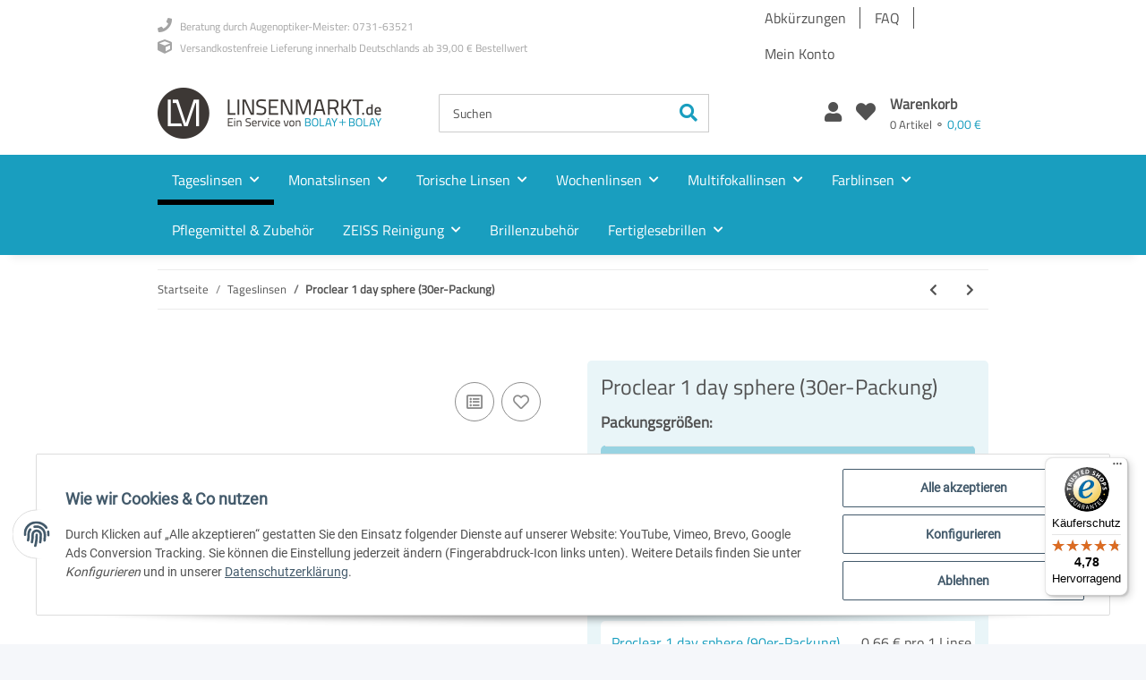

--- FILE ---
content_type: text/html; charset=utf-8
request_url: https://www.linsenmarkt.de/Proclear-1-day-sphere-30er-Packung
body_size: 42455
content:
<!DOCTYPE html>
<html lang="de" itemscope itemtype="https://schema.org/ItemPage">
    
    <head>
        
            <meta http-equiv="content-type" content="text/html; charset=utf-8">
            <meta name="description" itemprop="description" content="Günstige Proclear 1 day sphere (30er) aus der Kategorie Tageslinsen - Hier im Fachgeschäft für Optik, Brillen und Kontaktlinsen online kaufen">
                        <meta name="viewport" content="width=device-width, initial-scale=1.0">
            <meta http-equiv="X-UA-Compatible" content="IE=edge">
                        <meta name="robots" content="index, follow">

            <meta itemprop="url" content="https://www.linsenmarkt.de/Proclear-1-day-sphere-30er-Packung">
            
                <meta name="theme-color" content="#1C1D2C">
            
            <meta property="og:type" content="website">
            <meta property="og:site_name" content="Proclear 1 day sphere (30er) - Tageslinsen, 25,80 €">
            <meta property="og:title" content="Proclear 1 day sphere (30er) - Tageslinsen, 25,80 €">
            <meta property="og:description" content="Günstige Proclear 1 day sphere (30er) aus der Kategorie Tageslinsen - Hier im Fachgeschäft für Optik, Brillen und Kontaktlinsen online kaufen">
            <meta property="og:url" content="https://www.linsenmarkt.de/Proclear-1-day-sphere-30er-Packung">

                                    
                            <meta itemprop="image" content="https://www.linsenmarkt.de/media/image/product/8557/lg/proclear-1-day-sphere-30er-packung.jpg">
                <meta property="og:image" content="https://www.linsenmarkt.de/media/image/product/8557/lg/proclear-1-day-sphere-30er-packung.jpg">
                <meta property="og:image:width" content="800">
                <meta property="og:image:height" content="800">
                    

        <title itemprop="name">Proclear 1 day sphere (30er) - Tageslinsen, 25,80 €</title>

                    <link rel="canonical" href="https://www.linsenmarkt.de/Proclear-1-day-sphere-30er-Packung">
        
        

        
            <link rel="icon" href="https://www.linsenmarkt.de/templates/Nova_10hoch2/themes/base/images/favicon.ico">
        

        
                                                    
                <style id="criticalCSS">
                    
                        :root{--blue: #007bff;--indigo: #6610f2;--purple: #6f42c1;--pink: #e83e8c;--red: #dc3545;--orange: #fd7e14;--yellow: #ffc107;--green: #28a745;--teal: #20c997;--cyan: #17a2b8;--white: #ffffff;--gray: #707070;--gray-dark: #343a40;--primary: #199ebf;--secondary: #525252;--success: #1C871E;--info: #525252;--warning: #f39932;--danger: #b90000;--light: #f5f7fa;--dark: #525252;--gray: #707070;--gray-light: #f5f7fa;--gray-medium: #ebebeb;--gray-dark: #9b9b9b;--gray-darker: #525252;--breakpoint-xs: 0;--breakpoint-sm: 576px;--breakpoint-md: 768px;--breakpoint-lg: 992px;--breakpoint-xl: 1300px;--font-family-sans-serif: "Open Sans", sans-serif;--font-family-monospace: SFMono-Regular, Menlo, Monaco, Consolas, "Liberation Mono", "Courier New", monospace}*,*::before,*::after{box-sizing:border-box}html{font-family:sans-serif;line-height:1.15;-webkit-text-size-adjust:100%;-webkit-tap-highlight-color:rgba(0, 0, 0, 0)}article,aside,figcaption,figure,footer,header,hgroup,main,nav,section{display:block}body{margin:0;font-family:"Open Sans", sans-serif;font-size:0.875rem;font-weight:400;line-height:1.5;color:#525252;text-align:left;background-color:#f5f7fa}[tabindex="-1"]:focus:not(:focus-visible){outline:0 !important}hr{box-sizing:content-box;height:0;overflow:visible}h1,h2,h3,h4,h5,h6{margin-top:0;margin-bottom:1rem}p{margin-top:0;margin-bottom:1rem}abbr[title],abbr[data-original-title]{text-decoration:underline;text-decoration:underline dotted;cursor:help;border-bottom:0;text-decoration-skip-ink:none}address{margin-bottom:1rem;font-style:normal;line-height:inherit}ol,ul,dl{margin-top:0;margin-bottom:1rem}ol ol,ul ul,ol ul,ul ol{margin-bottom:0}dt{font-weight:700}dd{margin-bottom:0.5rem;margin-left:0}blockquote{margin:0 0 1rem}b,strong{font-weight:bolder}small{font-size:80%}sub,sup{position:relative;font-size:75%;line-height:0;vertical-align:baseline}sub{bottom:-0.25em}sup{top:-0.5em}a{color:#525252;text-decoration:underline;background-color:transparent}a:hover{color:#199ebf;text-decoration:none}a:not([href]):not([class]){color:inherit;text-decoration:none}a:not([href]):not([class]):hover{color:inherit;text-decoration:none}pre,code,kbd,samp{font-family:SFMono-Regular, Menlo, Monaco, Consolas, "Liberation Mono", "Courier New", monospace;font-size:1em}pre{margin-top:0;margin-bottom:1rem;overflow:auto;-ms-overflow-style:scrollbar}figure{margin:0 0 1rem}img{vertical-align:middle;border-style:none}svg{overflow:hidden;vertical-align:middle}table{border-collapse:collapse}caption{padding-top:0.75rem;padding-bottom:0.75rem;color:#707070;text-align:left;caption-side:bottom}th{text-align:inherit;text-align:-webkit-match-parent}label{display:inline-block;margin-bottom:0.5rem}button{border-radius:0}button:focus:not(:focus-visible){outline:0}input,button,select,optgroup,textarea{margin:0;font-family:inherit;font-size:inherit;line-height:inherit}button,input{overflow:visible}button,select{text-transform:none}[role="button"]{cursor:pointer}select{word-wrap:normal}button,[type="button"],[type="reset"],[type="submit"]{-webkit-appearance:button}button:not(:disabled),[type="button"]:not(:disabled),[type="reset"]:not(:disabled),[type="submit"]:not(:disabled){cursor:pointer}button::-moz-focus-inner,[type="button"]::-moz-focus-inner,[type="reset"]::-moz-focus-inner,[type="submit"]::-moz-focus-inner{padding:0;border-style:none}input[type="radio"],input[type="checkbox"]{box-sizing:border-box;padding:0}textarea{overflow:auto;resize:vertical}fieldset{min-width:0;padding:0;margin:0;border:0}legend{display:block;width:100%;max-width:100%;padding:0;margin-bottom:0.5rem;font-size:1.5rem;line-height:inherit;color:inherit;white-space:normal}progress{vertical-align:baseline}[type="number"]::-webkit-inner-spin-button,[type="number"]::-webkit-outer-spin-button{height:auto}[type="search"]{outline-offset:-2px;-webkit-appearance:none}[type="search"]::-webkit-search-decoration{-webkit-appearance:none}::-webkit-file-upload-button{font:inherit;-webkit-appearance:button}output{display:inline-block}summary{display:list-item;cursor:pointer}template{display:none}[hidden]{display:none !important}.img-fluid{max-width:100%;height:auto}.img-thumbnail{padding:0.25rem;background-color:#f5f7fa;border:1px solid #dee2e6;border-radius:0.125rem;box-shadow:0 1px 2px rgba(0, 0, 0, 0.075);max-width:100%;height:auto}.figure{display:inline-block}.figure-img{margin-bottom:0.5rem;line-height:1}.figure-caption{font-size:90%;color:#707070}code{font-size:87.5%;color:#e83e8c;word-wrap:break-word}a>code{color:inherit}kbd{padding:0.2rem 0.4rem;font-size:87.5%;color:#ffffff;background-color:#212529;border-radius:0.125rem;box-shadow:inset 0 -0.1rem 0 rgba(0, 0, 0, 0.25)}kbd kbd{padding:0;font-size:100%;font-weight:700;box-shadow:none}pre{display:block;font-size:87.5%;color:#212529}pre code{font-size:inherit;color:inherit;word-break:normal}.pre-scrollable{max-height:340px;overflow-y:scroll}.container,.container-fluid,.container-sm,.container-md,.container-lg,.container-xl{width:100%;padding-right:1rem;padding-left:1rem;margin-right:auto;margin-left:auto}@media (min-width:576px){.container,.container-sm{max-width:97vw}}@media (min-width:768px){.container,.container-sm,.container-md{max-width:720px}}@media (min-width:992px){.container,.container-sm,.container-md,.container-lg{max-width:960px}}@media (min-width:1300px){.container,.container-sm,.container-md,.container-lg,.container-xl{max-width:1250px}}.row{display:flex;flex-wrap:wrap;margin-right:-1rem;margin-left:-1rem}.no-gutters{margin-right:0;margin-left:0}.no-gutters>.col,.no-gutters>[class*="col-"]{padding-right:0;padding-left:0}.col-1,.col-2,.col-3,.col-4,.col-5,.col-6,.col-7,.col-8,.col-9,.col-10,.col-11,.col-12,.col,.col-auto,.col-sm-1,.col-sm-2,.col-sm-3,.col-sm-4,.col-sm-5,.col-sm-6,.col-sm-7,.col-sm-8,.col-sm-9,.col-sm-10,.col-sm-11,.col-sm-12,.col-sm,.col-sm-auto,.col-md-1,.col-md-2,.col-md-3,.col-md-4,.col-md-5,.col-md-6,.col-md-7,.col-md-8,.col-md-9,.col-md-10,.col-md-11,.col-md-12,.col-md,.col-md-auto,.col-lg-1,.col-lg-2,.col-lg-3,.col-lg-4,.col-lg-5,.col-lg-6,.col-lg-7,.col-lg-8,.col-lg-9,.col-lg-10,.col-lg-11,.col-lg-12,.col-lg,.col-lg-auto,.col-xl-1,.col-xl-2,.col-xl-3,.col-xl-4,.col-xl-5,.col-xl-6,.col-xl-7,.col-xl-8,.col-xl-9,.col-xl-10,.col-xl-11,.col-xl-12,.col-xl,.col-xl-auto{position:relative;width:100%;padding-right:1rem;padding-left:1rem}.col{flex-basis:0;flex-grow:1;max-width:100%}.row-cols-1>*{flex:0 0 100%;max-width:100%}.row-cols-2>*{flex:0 0 50%;max-width:50%}.row-cols-3>*{flex:0 0 33.3333333333%;max-width:33.3333333333%}.row-cols-4>*{flex:0 0 25%;max-width:25%}.row-cols-5>*{flex:0 0 20%;max-width:20%}.row-cols-6>*{flex:0 0 16.6666666667%;max-width:16.6666666667%}.col-auto{flex:0 0 auto;width:auto;max-width:100%}.col-1{flex:0 0 8.33333333%;max-width:8.33333333%}.col-2{flex:0 0 16.66666667%;max-width:16.66666667%}.col-3{flex:0 0 25%;max-width:25%}.col-4{flex:0 0 33.33333333%;max-width:33.33333333%}.col-5{flex:0 0 41.66666667%;max-width:41.66666667%}.col-6{flex:0 0 50%;max-width:50%}.col-7{flex:0 0 58.33333333%;max-width:58.33333333%}.col-8{flex:0 0 66.66666667%;max-width:66.66666667%}.col-9{flex:0 0 75%;max-width:75%}.col-10{flex:0 0 83.33333333%;max-width:83.33333333%}.col-11{flex:0 0 91.66666667%;max-width:91.66666667%}.col-12{flex:0 0 100%;max-width:100%}.order-first{order:-1}.order-last{order:13}.order-0{order:0}.order-1{order:1}.order-2{order:2}.order-3{order:3}.order-4{order:4}.order-5{order:5}.order-6{order:6}.order-7{order:7}.order-8{order:8}.order-9{order:9}.order-10{order:10}.order-11{order:11}.order-12{order:12}.offset-1{margin-left:8.33333333%}.offset-2{margin-left:16.66666667%}.offset-3{margin-left:25%}.offset-4{margin-left:33.33333333%}.offset-5{margin-left:41.66666667%}.offset-6{margin-left:50%}.offset-7{margin-left:58.33333333%}.offset-8{margin-left:66.66666667%}.offset-9{margin-left:75%}.offset-10{margin-left:83.33333333%}.offset-11{margin-left:91.66666667%}@media (min-width:576px){.col-sm{flex-basis:0;flex-grow:1;max-width:100%}.row-cols-sm-1>*{flex:0 0 100%;max-width:100%}.row-cols-sm-2>*{flex:0 0 50%;max-width:50%}.row-cols-sm-3>*{flex:0 0 33.3333333333%;max-width:33.3333333333%}.row-cols-sm-4>*{flex:0 0 25%;max-width:25%}.row-cols-sm-5>*{flex:0 0 20%;max-width:20%}.row-cols-sm-6>*{flex:0 0 16.6666666667%;max-width:16.6666666667%}.col-sm-auto{flex:0 0 auto;width:auto;max-width:100%}.col-sm-1{flex:0 0 8.33333333%;max-width:8.33333333%}.col-sm-2{flex:0 0 16.66666667%;max-width:16.66666667%}.col-sm-3{flex:0 0 25%;max-width:25%}.col-sm-4{flex:0 0 33.33333333%;max-width:33.33333333%}.col-sm-5{flex:0 0 41.66666667%;max-width:41.66666667%}.col-sm-6{flex:0 0 50%;max-width:50%}.col-sm-7{flex:0 0 58.33333333%;max-width:58.33333333%}.col-sm-8{flex:0 0 66.66666667%;max-width:66.66666667%}.col-sm-9{flex:0 0 75%;max-width:75%}.col-sm-10{flex:0 0 83.33333333%;max-width:83.33333333%}.col-sm-11{flex:0 0 91.66666667%;max-width:91.66666667%}.col-sm-12{flex:0 0 100%;max-width:100%}.order-sm-first{order:-1}.order-sm-last{order:13}.order-sm-0{order:0}.order-sm-1{order:1}.order-sm-2{order:2}.order-sm-3{order:3}.order-sm-4{order:4}.order-sm-5{order:5}.order-sm-6{order:6}.order-sm-7{order:7}.order-sm-8{order:8}.order-sm-9{order:9}.order-sm-10{order:10}.order-sm-11{order:11}.order-sm-12{order:12}.offset-sm-0{margin-left:0}.offset-sm-1{margin-left:8.33333333%}.offset-sm-2{margin-left:16.66666667%}.offset-sm-3{margin-left:25%}.offset-sm-4{margin-left:33.33333333%}.offset-sm-5{margin-left:41.66666667%}.offset-sm-6{margin-left:50%}.offset-sm-7{margin-left:58.33333333%}.offset-sm-8{margin-left:66.66666667%}.offset-sm-9{margin-left:75%}.offset-sm-10{margin-left:83.33333333%}.offset-sm-11{margin-left:91.66666667%}}@media (min-width:768px){.col-md{flex-basis:0;flex-grow:1;max-width:100%}.row-cols-md-1>*{flex:0 0 100%;max-width:100%}.row-cols-md-2>*{flex:0 0 50%;max-width:50%}.row-cols-md-3>*{flex:0 0 33.3333333333%;max-width:33.3333333333%}.row-cols-md-4>*{flex:0 0 25%;max-width:25%}.row-cols-md-5>*{flex:0 0 20%;max-width:20%}.row-cols-md-6>*{flex:0 0 16.6666666667%;max-width:16.6666666667%}.col-md-auto{flex:0 0 auto;width:auto;max-width:100%}.col-md-1{flex:0 0 8.33333333%;max-width:8.33333333%}.col-md-2{flex:0 0 16.66666667%;max-width:16.66666667%}.col-md-3{flex:0 0 25%;max-width:25%}.col-md-4{flex:0 0 33.33333333%;max-width:33.33333333%}.col-md-5{flex:0 0 41.66666667%;max-width:41.66666667%}.col-md-6{flex:0 0 50%;max-width:50%}.col-md-7{flex:0 0 58.33333333%;max-width:58.33333333%}.col-md-8{flex:0 0 66.66666667%;max-width:66.66666667%}.col-md-9{flex:0 0 75%;max-width:75%}.col-md-10{flex:0 0 83.33333333%;max-width:83.33333333%}.col-md-11{flex:0 0 91.66666667%;max-width:91.66666667%}.col-md-12{flex:0 0 100%;max-width:100%}.order-md-first{order:-1}.order-md-last{order:13}.order-md-0{order:0}.order-md-1{order:1}.order-md-2{order:2}.order-md-3{order:3}.order-md-4{order:4}.order-md-5{order:5}.order-md-6{order:6}.order-md-7{order:7}.order-md-8{order:8}.order-md-9{order:9}.order-md-10{order:10}.order-md-11{order:11}.order-md-12{order:12}.offset-md-0{margin-left:0}.offset-md-1{margin-left:8.33333333%}.offset-md-2{margin-left:16.66666667%}.offset-md-3{margin-left:25%}.offset-md-4{margin-left:33.33333333%}.offset-md-5{margin-left:41.66666667%}.offset-md-6{margin-left:50%}.offset-md-7{margin-left:58.33333333%}.offset-md-8{margin-left:66.66666667%}.offset-md-9{margin-left:75%}.offset-md-10{margin-left:83.33333333%}.offset-md-11{margin-left:91.66666667%}}@media (min-width:992px){.col-lg{flex-basis:0;flex-grow:1;max-width:100%}.row-cols-lg-1>*{flex:0 0 100%;max-width:100%}.row-cols-lg-2>*{flex:0 0 50%;max-width:50%}.row-cols-lg-3>*{flex:0 0 33.3333333333%;max-width:33.3333333333%}.row-cols-lg-4>*{flex:0 0 25%;max-width:25%}.row-cols-lg-5>*{flex:0 0 20%;max-width:20%}.row-cols-lg-6>*{flex:0 0 16.6666666667%;max-width:16.6666666667%}.col-lg-auto{flex:0 0 auto;width:auto;max-width:100%}.col-lg-1{flex:0 0 8.33333333%;max-width:8.33333333%}.col-lg-2{flex:0 0 16.66666667%;max-width:16.66666667%}.col-lg-3{flex:0 0 25%;max-width:25%}.col-lg-4{flex:0 0 33.33333333%;max-width:33.33333333%}.col-lg-5{flex:0 0 41.66666667%;max-width:41.66666667%}.col-lg-6{flex:0 0 50%;max-width:50%}.col-lg-7{flex:0 0 58.33333333%;max-width:58.33333333%}.col-lg-8{flex:0 0 66.66666667%;max-width:66.66666667%}.col-lg-9{flex:0 0 75%;max-width:75%}.col-lg-10{flex:0 0 83.33333333%;max-width:83.33333333%}.col-lg-11{flex:0 0 91.66666667%;max-width:91.66666667%}.col-lg-12{flex:0 0 100%;max-width:100%}.order-lg-first{order:-1}.order-lg-last{order:13}.order-lg-0{order:0}.order-lg-1{order:1}.order-lg-2{order:2}.order-lg-3{order:3}.order-lg-4{order:4}.order-lg-5{order:5}.order-lg-6{order:6}.order-lg-7{order:7}.order-lg-8{order:8}.order-lg-9{order:9}.order-lg-10{order:10}.order-lg-11{order:11}.order-lg-12{order:12}.offset-lg-0{margin-left:0}.offset-lg-1{margin-left:8.33333333%}.offset-lg-2{margin-left:16.66666667%}.offset-lg-3{margin-left:25%}.offset-lg-4{margin-left:33.33333333%}.offset-lg-5{margin-left:41.66666667%}.offset-lg-6{margin-left:50%}.offset-lg-7{margin-left:58.33333333%}.offset-lg-8{margin-left:66.66666667%}.offset-lg-9{margin-left:75%}.offset-lg-10{margin-left:83.33333333%}.offset-lg-11{margin-left:91.66666667%}}@media (min-width:1300px){.col-xl{flex-basis:0;flex-grow:1;max-width:100%}.row-cols-xl-1>*{flex:0 0 100%;max-width:100%}.row-cols-xl-2>*{flex:0 0 50%;max-width:50%}.row-cols-xl-3>*{flex:0 0 33.3333333333%;max-width:33.3333333333%}.row-cols-xl-4>*{flex:0 0 25%;max-width:25%}.row-cols-xl-5>*{flex:0 0 20%;max-width:20%}.row-cols-xl-6>*{flex:0 0 16.6666666667%;max-width:16.6666666667%}.col-xl-auto{flex:0 0 auto;width:auto;max-width:100%}.col-xl-1{flex:0 0 8.33333333%;max-width:8.33333333%}.col-xl-2{flex:0 0 16.66666667%;max-width:16.66666667%}.col-xl-3{flex:0 0 25%;max-width:25%}.col-xl-4{flex:0 0 33.33333333%;max-width:33.33333333%}.col-xl-5{flex:0 0 41.66666667%;max-width:41.66666667%}.col-xl-6{flex:0 0 50%;max-width:50%}.col-xl-7{flex:0 0 58.33333333%;max-width:58.33333333%}.col-xl-8{flex:0 0 66.66666667%;max-width:66.66666667%}.col-xl-9{flex:0 0 75%;max-width:75%}.col-xl-10{flex:0 0 83.33333333%;max-width:83.33333333%}.col-xl-11{flex:0 0 91.66666667%;max-width:91.66666667%}.col-xl-12{flex:0 0 100%;max-width:100%}.order-xl-first{order:-1}.order-xl-last{order:13}.order-xl-0{order:0}.order-xl-1{order:1}.order-xl-2{order:2}.order-xl-3{order:3}.order-xl-4{order:4}.order-xl-5{order:5}.order-xl-6{order:6}.order-xl-7{order:7}.order-xl-8{order:8}.order-xl-9{order:9}.order-xl-10{order:10}.order-xl-11{order:11}.order-xl-12{order:12}.offset-xl-0{margin-left:0}.offset-xl-1{margin-left:8.33333333%}.offset-xl-2{margin-left:16.66666667%}.offset-xl-3{margin-left:25%}.offset-xl-4{margin-left:33.33333333%}.offset-xl-5{margin-left:41.66666667%}.offset-xl-6{margin-left:50%}.offset-xl-7{margin-left:58.33333333%}.offset-xl-8{margin-left:66.66666667%}.offset-xl-9{margin-left:75%}.offset-xl-10{margin-left:83.33333333%}.offset-xl-11{margin-left:91.66666667%}}.nav{display:flex;flex-wrap:wrap;padding-left:0;margin-bottom:0;list-style:none}.nav-link{display:block;padding:0.5rem 1rem;text-decoration:none}.nav-link:hover,.nav-link:focus{text-decoration:none}.nav-link.disabled{color:#707070;pointer-events:none;cursor:default}.nav-tabs{border-bottom:1px solid #dee2e6}.nav-tabs .nav-link{margin-bottom:-1px;border:1px solid transparent;border-top-left-radius:0;border-top-right-radius:0}.nav-tabs .nav-link:hover,.nav-tabs .nav-link:focus{border-color:transparent}.nav-tabs .nav-link.disabled{color:#707070;background-color:transparent;border-color:transparent}.nav-tabs .nav-link.active,.nav-tabs .nav-item.show .nav-link{color:#525252;background-color:transparent;border-color:#199ebf}.nav-tabs .dropdown-menu{margin-top:-1px;border-top-left-radius:0;border-top-right-radius:0}.nav-pills .nav-link{border-radius:0.125rem}.nav-pills .nav-link.active,.nav-pills .show>.nav-link{color:#ffffff;background-color:#199ebf}.nav-fill>.nav-link,.nav-fill .nav-item{flex:1 1 auto;text-align:center}.nav-justified>.nav-link,.nav-justified .nav-item{flex-basis:0;flex-grow:1;text-align:center}.tab-content>.tab-pane{display:none}.tab-content>.active{display:block}.navbar{position:relative;display:flex;flex-wrap:wrap;align-items:center;justify-content:space-between;padding:0.4rem 1rem}.navbar .container,.navbar .container-fluid,.navbar .container-sm,.navbar .container-md,.navbar .container-lg,.navbar .container-xl,.navbar>.container-sm,.navbar>.container-md,.navbar>.container-lg,.navbar>.container-xl{display:flex;flex-wrap:wrap;align-items:center;justify-content:space-between}.navbar-brand{display:inline-block;padding-top:0.40625rem;padding-bottom:0.40625rem;margin-right:1rem;font-size:1rem;line-height:inherit;white-space:nowrap}.navbar-brand:hover,.navbar-brand:focus{text-decoration:none}.navbar-nav{display:flex;flex-direction:column;padding-left:0;margin-bottom:0;list-style:none}.navbar-nav .nav-link{padding-right:0;padding-left:0}.navbar-nav .dropdown-menu{position:static;float:none}.navbar-text{display:inline-block;padding-top:0.5rem;padding-bottom:0.5rem}.navbar-collapse{flex-basis:100%;flex-grow:1;align-items:center}.navbar-toggler{padding:0.25rem 0.75rem;font-size:1rem;line-height:1;background-color:transparent;border:1px solid transparent;border-radius:0.125rem}.navbar-toggler:hover,.navbar-toggler:focus{text-decoration:none}.navbar-toggler-icon{display:inline-block;width:1.5em;height:1.5em;vertical-align:middle;content:"";background:50% / 100% 100% no-repeat}.navbar-nav-scroll{max-height:75vh;overflow-y:auto}@media (max-width:575.98px){.navbar-expand-sm>.container,.navbar-expand-sm>.container-fluid,.navbar-expand-sm>.container-sm,.navbar-expand-sm>.container-md,.navbar-expand-sm>.container-lg,.navbar-expand-sm>.container-xl{padding-right:0;padding-left:0}}@media (min-width:576px){.navbar-expand-sm{flex-flow:row nowrap;justify-content:flex-start}.navbar-expand-sm .navbar-nav{flex-direction:row}.navbar-expand-sm .navbar-nav .dropdown-menu{position:absolute}.navbar-expand-sm .navbar-nav .nav-link{padding-right:1.5rem;padding-left:1.5rem}.navbar-expand-sm>.container,.navbar-expand-sm>.container-fluid,.navbar-expand-sm>.container-sm,.navbar-expand-sm>.container-md,.navbar-expand-sm>.container-lg,.navbar-expand-sm>.container-xl{flex-wrap:nowrap}.navbar-expand-sm .navbar-nav-scroll{overflow:visible}.navbar-expand-sm .navbar-collapse{display:flex !important;flex-basis:auto}.navbar-expand-sm .navbar-toggler{display:none}}@media (max-width:767.98px){.navbar-expand-md>.container,.navbar-expand-md>.container-fluid,.navbar-expand-md>.container-sm,.navbar-expand-md>.container-md,.navbar-expand-md>.container-lg,.navbar-expand-md>.container-xl{padding-right:0;padding-left:0}}@media (min-width:768px){.navbar-expand-md{flex-flow:row nowrap;justify-content:flex-start}.navbar-expand-md .navbar-nav{flex-direction:row}.navbar-expand-md .navbar-nav .dropdown-menu{position:absolute}.navbar-expand-md .navbar-nav .nav-link{padding-right:1.5rem;padding-left:1.5rem}.navbar-expand-md>.container,.navbar-expand-md>.container-fluid,.navbar-expand-md>.container-sm,.navbar-expand-md>.container-md,.navbar-expand-md>.container-lg,.navbar-expand-md>.container-xl{flex-wrap:nowrap}.navbar-expand-md .navbar-nav-scroll{overflow:visible}.navbar-expand-md .navbar-collapse{display:flex !important;flex-basis:auto}.navbar-expand-md .navbar-toggler{display:none}}@media (max-width:991.98px){.navbar-expand-lg>.container,.navbar-expand-lg>.container-fluid,.navbar-expand-lg>.container-sm,.navbar-expand-lg>.container-md,.navbar-expand-lg>.container-lg,.navbar-expand-lg>.container-xl{padding-right:0;padding-left:0}}@media (min-width:992px){.navbar-expand-lg{flex-flow:row nowrap;justify-content:flex-start}.navbar-expand-lg .navbar-nav{flex-direction:row}.navbar-expand-lg .navbar-nav .dropdown-menu{position:absolute}.navbar-expand-lg .navbar-nav .nav-link{padding-right:1.5rem;padding-left:1.5rem}.navbar-expand-lg>.container,.navbar-expand-lg>.container-fluid,.navbar-expand-lg>.container-sm,.navbar-expand-lg>.container-md,.navbar-expand-lg>.container-lg,.navbar-expand-lg>.container-xl{flex-wrap:nowrap}.navbar-expand-lg .navbar-nav-scroll{overflow:visible}.navbar-expand-lg .navbar-collapse{display:flex !important;flex-basis:auto}.navbar-expand-lg .navbar-toggler{display:none}}@media (max-width:1299.98px){.navbar-expand-xl>.container,.navbar-expand-xl>.container-fluid,.navbar-expand-xl>.container-sm,.navbar-expand-xl>.container-md,.navbar-expand-xl>.container-lg,.navbar-expand-xl>.container-xl{padding-right:0;padding-left:0}}@media (min-width:1300px){.navbar-expand-xl{flex-flow:row nowrap;justify-content:flex-start}.navbar-expand-xl .navbar-nav{flex-direction:row}.navbar-expand-xl .navbar-nav .dropdown-menu{position:absolute}.navbar-expand-xl .navbar-nav .nav-link{padding-right:1.5rem;padding-left:1.5rem}.navbar-expand-xl>.container,.navbar-expand-xl>.container-fluid,.navbar-expand-xl>.container-sm,.navbar-expand-xl>.container-md,.navbar-expand-xl>.container-lg,.navbar-expand-xl>.container-xl{flex-wrap:nowrap}.navbar-expand-xl .navbar-nav-scroll{overflow:visible}.navbar-expand-xl .navbar-collapse{display:flex !important;flex-basis:auto}.navbar-expand-xl .navbar-toggler{display:none}}.navbar-expand{flex-flow:row nowrap;justify-content:flex-start}.navbar-expand>.container,.navbar-expand>.container-fluid,.navbar-expand>.container-sm,.navbar-expand>.container-md,.navbar-expand>.container-lg,.navbar-expand>.container-xl{padding-right:0;padding-left:0}.navbar-expand .navbar-nav{flex-direction:row}.navbar-expand .navbar-nav .dropdown-menu{position:absolute}.navbar-expand .navbar-nav .nav-link{padding-right:1.5rem;padding-left:1.5rem}.navbar-expand>.container,.navbar-expand>.container-fluid,.navbar-expand>.container-sm,.navbar-expand>.container-md,.navbar-expand>.container-lg,.navbar-expand>.container-xl{flex-wrap:nowrap}.navbar-expand .navbar-nav-scroll{overflow:visible}.navbar-expand .navbar-collapse{display:flex !important;flex-basis:auto}.navbar-expand .navbar-toggler{display:none}.navbar-light .navbar-brand{color:rgba(0, 0, 0, 0.9)}.navbar-light .navbar-brand:hover,.navbar-light .navbar-brand:focus{color:rgba(0, 0, 0, 0.9)}.navbar-light .navbar-nav .nav-link{color:#525252}.navbar-light .navbar-nav .nav-link:hover,.navbar-light .navbar-nav .nav-link:focus{color:#199ebf}.navbar-light .navbar-nav .nav-link.disabled{color:rgba(0, 0, 0, 0.3)}.navbar-light .navbar-nav .show>.nav-link,.navbar-light .navbar-nav .active>.nav-link,.navbar-light .navbar-nav .nav-link.show,.navbar-light .navbar-nav .nav-link.active{color:rgba(0, 0, 0, 0.9)}.navbar-light .navbar-toggler{color:#525252;border-color:rgba(0, 0, 0, 0.1)}.navbar-light .navbar-toggler-icon{background-image:url("data:image/svg+xml,%3csvg xmlns='http://www.w3.org/2000/svg' width='30' height='30' viewBox='0 0 30 30'%3e%3cpath stroke='%23525252' stroke-linecap='round' stroke-miterlimit='10' stroke-width='2' d='M4 7h22M4 15h22M4 23h22'/%3e%3c/svg%3e")}.navbar-light .navbar-text{color:#525252}.navbar-light .navbar-text a{color:rgba(0, 0, 0, 0.9)}.navbar-light .navbar-text a:hover,.navbar-light .navbar-text a:focus{color:rgba(0, 0, 0, 0.9)}.navbar-dark .navbar-brand{color:#ffffff}.navbar-dark .navbar-brand:hover,.navbar-dark .navbar-brand:focus{color:#ffffff}.navbar-dark .navbar-nav .nav-link{color:rgba(255, 255, 255, 0.5)}.navbar-dark .navbar-nav .nav-link:hover,.navbar-dark .navbar-nav .nav-link:focus{color:rgba(255, 255, 255, 0.75)}.navbar-dark .navbar-nav .nav-link.disabled{color:rgba(255, 255, 255, 0.25)}.navbar-dark .navbar-nav .show>.nav-link,.navbar-dark .navbar-nav .active>.nav-link,.navbar-dark .navbar-nav .nav-link.show,.navbar-dark .navbar-nav .nav-link.active{color:#ffffff}.navbar-dark .navbar-toggler{color:rgba(255, 255, 255, 0.5);border-color:rgba(255, 255, 255, 0.1)}.navbar-dark .navbar-toggler-icon{background-image:url("data:image/svg+xml,%3csvg xmlns='http://www.w3.org/2000/svg' width='30' height='30' viewBox='0 0 30 30'%3e%3cpath stroke='rgba%28255, 255, 255, 0.5%29' stroke-linecap='round' stroke-miterlimit='10' stroke-width='2' d='M4 7h22M4 15h22M4 23h22'/%3e%3c/svg%3e")}.navbar-dark .navbar-text{color:rgba(255, 255, 255, 0.5)}.navbar-dark .navbar-text a{color:#ffffff}.navbar-dark .navbar-text a:hover,.navbar-dark .navbar-text a:focus{color:#ffffff}.pagination-sm .page-item.active .page-link::after,.pagination-sm .page-item.active .page-text::after{left:0.375rem;right:0.375rem}.pagination-lg .page-item.active .page-link::after,.pagination-lg .page-item.active .page-text::after{left:1.125rem;right:1.125rem}.page-item{position:relative}.page-item.active{font-weight:700}.page-item.active .page-link::after,.page-item.active .page-text::after{content:"";position:absolute;left:0.5625rem;bottom:0;right:0.5625rem;border-bottom:4px solid #199ebf}@media (min-width:768px){.dropdown-item.page-item{background-color:transparent}}.page-link,.page-text{text-decoration:none}.pagination{margin-bottom:0;justify-content:space-between;align-items:center}@media (min-width:768px){.pagination{justify-content:normal}.pagination .dropdown>.btn{display:none}.pagination .dropdown-menu{position:static !important;transform:none !important;display:flex;margin:0;padding:0;border:0;min-width:auto}.pagination .dropdown-item{width:auto;display:inline-block;padding:0}.pagination .dropdown-item.active{background-color:transparent;color:#525252}.pagination .dropdown-item:hover{background-color:transparent}.pagination .pagination-site{display:none}}@media (max-width:767.98px){.pagination .dropdown-item{padding:0}.pagination .dropdown-item.active .page-link,.pagination .dropdown-item.active .page-text,.pagination .dropdown-item:active .page-link,.pagination .dropdown-item:active .page-text{color:#525252}}.productlist-page-nav{align-items:center}.productlist-page-nav .pagination{margin:0}.productlist-page-nav .displayoptions{margin-bottom:1rem}@media (min-width:768px){.productlist-page-nav .displayoptions{margin-bottom:0}}.productlist-page-nav .displayoptions .btn-group+.btn-group+.btn-group{margin-left:0.5rem}.productlist-page-nav .result-option-wrapper{margin-right:0.5rem}.productlist-page-nav .productlist-item-info{margin-bottom:0.5rem;margin-left:auto;margin-right:auto;display:flex}@media (min-width:768px){.productlist-page-nav .productlist-item-info{margin-right:0;margin-bottom:0}.productlist-page-nav .productlist-item-info.productlist-item-border{border-right:1px solid #ebebeb;padding-right:1rem}}.productlist-page-nav.productlist-page-nav-header-m{margin-top:3rem}@media (min-width:768px){.productlist-page-nav.productlist-page-nav-header-m{margin-top:2rem}.productlist-page-nav.productlist-page-nav-header-m>.col{margin-top:1rem}}.productlist-page-nav-bottom{margin-bottom:2rem}.pagination-wrapper{margin-bottom:1rem;align-items:center;border-top:1px solid #f5f7fa;border-bottom:1px solid #f5f7fa;padding-top:0.5rem;padding-bottom:0.5rem}.pagination-wrapper .pagination-entries{font-weight:700;margin-bottom:1rem}@media (min-width:768px){.pagination-wrapper .pagination-entries{margin-bottom:0}}.pagination-wrapper .pagination-selects{margin-left:auto;margin-top:1rem}@media (min-width:768px){.pagination-wrapper .pagination-selects{margin-left:0;margin-top:0}}.pagination-wrapper .pagination-selects .pagination-selects-entries{margin-bottom:1rem}@media (min-width:768px){.pagination-wrapper .pagination-selects .pagination-selects-entries{margin-right:1rem;margin-bottom:0}}.pagination-no-wrapper{border:0;padding-top:0;padding-bottom:0}.fa,.fas,.far,.fal{display:inline-block}h1,h2,h3,h4,h5,h6,.h1,.h2,.h3,.productlist-filter-headline,.sidepanel-left .box-normal .box-normal-link,.h4,.h5,.h6{margin-bottom:1rem;font-family:Montserrat, sans-serif;font-weight:400;line-height:1.2;color:#525252}h1,.h1{font-size:1.875rem}h2,.h2{font-size:1.5rem}h3,.h3,.productlist-filter-headline,.sidepanel-left .box-normal .box-normal-link{font-size:1rem}h4,.h4{font-size:0.875rem}h5,.h5{font-size:0.875rem}h6,.h6{font-size:0.875rem}.banner .img-fluid{width:100%}.label-slide .form-group:not(.exclude-from-label-slide):not(.checkbox) label{display:none}.modal{display:none}.carousel-thumbnails .slick-arrow{opacity:0}.consent-modal:not(.active){display:none}.consent-banner-icon{width:1em;height:1em}.mini>#consent-banner{display:none}html{overflow-y:scroll}.dropdown-menu{display:none}.dropdown-toggle::after{content:"";margin-left:0.5rem;display:inline-block}.list-unstyled,.list-icons{padding-left:0;list-style:none}.input-group{position:relative;display:flex;flex-wrap:wrap;align-items:stretch;width:100%}.input-group>.form-control{flex:1 1 auto;width:1%}#main-wrapper,#header-top-bar,header{background:#ffffff}.container-fluid-xl{max-width:103.125rem}.nav-dividers .nav-item{position:relative}.nav-dividers .nav-item:not(:last-child)::after{content:"";position:absolute;right:0;top:0.5rem;height:calc(100% - 1rem);border-right:0.0625rem solid currentColor}.nav-link{text-decoration:none}.nav-scrollbar{overflow:hidden;display:flex;align-items:center}.nav-scrollbar .nav,.nav-scrollbar .navbar-nav{flex-wrap:nowrap}.nav-scrollbar .nav-item{white-space:nowrap}.nav-scrollbar-inner{overflow-x:auto;padding-bottom:1.5rem;align-self:flex-start}#shop-nav{align-items:center;flex-shrink:0;margin-left:auto}@media (max-width:767.98px){#shop-nav .nav-link{padding-left:0.7rem;padding-right:0.7rem}}.search-wrapper{width:100%}.has-left-sidebar .breadcrumb-container{padding-left:0;padding-right:0}.breadcrumb{display:flex;flex-wrap:wrap;padding:0.5rem 0;margin-bottom:0;list-style:none;background-color:transparent;border-radius:0}.breadcrumb-item+.breadcrumb-item{padding-left:0.5rem}.breadcrumb-item+.breadcrumb-item::before{display:inline-block;padding-right:0.5rem;color:#707070;content:"/"}.breadcrumb-item.active{color:#525252;font-weight:700}.breadcrumb-item.first::before{display:none}.breadcrumb-wrapper{margin-bottom:2rem}@media (min-width:992px){.breadcrumb-wrapper{border-style:solid;border-color:#ebebeb;border-width:1px 0}}.breadcrumb{font-size:0.8125rem}.breadcrumb a{text-decoration:none}.breadcrumb-back{padding-right:1rem;margin-right:1rem;border-right:1px solid #ebebeb}.breadcrumb-item{display:none}@media (min-width:768px){.breadcrumb-item{display:flex}}@media (min-width:768px){.breadcrumb-arrow{display:none}}#header-top-bar{position:relative;background-color:#ffffff;z-index:1021;flex-direction:row-reverse}#header-top-bar,header{background-color:#ffffff;color:#525252}#header-top-bar a:not(.dropdown-item):not(.btn),header a:not(.dropdown-item):not(.btn){text-decoration:none;color:#525252}#header-top-bar a:not(.dropdown-item):not(.btn):hover,header a:not(.dropdown-item):not(.btn):hover{color:#199ebf}.img-aspect-ratio{width:100%;height:auto}header{box-shadow:0 1rem 0.5625rem -0.75rem rgba(0, 0, 0, 0.06);position:relative;z-index:1020}header .form-control,header .form-control:focus{background-color:#ffffff;color:#525252}header .navbar{padding:0;position:static}@media (min-width:992px){header{padding-bottom:0}header .navbar-brand{margin-right:3rem}}header .navbar-brand{padding-top:0.4rem;padding-bottom:0.4rem}header .navbar-brand img{height:2rem;width:auto}header .navbar-toggler{color:#525252}header .nav-right .dropdown-menu{margin-top:-0.03125rem;box-shadow:inset 0 1rem 0.5625rem -0.75rem rgba(0, 0, 0, 0.06)}@media (min-width:992px){header .navbar-brand{padding-top:0.6rem;padding-bottom:0.6rem}header .navbar-brand img{height:3.0625rem}header .navbar-collapse{height:4.3125rem}header .navbar-nav>.nav-item>.nav-link{position:relative;padding:1.5rem}header .navbar-nav>.nav-item>.nav-link::before{content:"";position:absolute;bottom:0;left:50%;transform:translateX(-50%);border-width:0 0 6px;border-color:#199ebf;border-style:solid;transition:width 0.4s;width:0}header .navbar-nav>.nav-item.active>.nav-link::before,header .navbar-nav>.nav-item:hover>.nav-link::before,header .navbar-nav>.nav-item.hover>.nav-link::before{width:100%}header .navbar-nav>.nav-item .nav{flex-wrap:wrap}header .navbar-nav .nav .nav-link{padding:0}header .navbar-nav .nav .nav-link::after{display:none}header .navbar-nav .dropdown .nav-item{width:100%}header .nav-mobile-body{align-self:flex-start;width:100%}header .nav-scrollbar-inner{width:100%}header .nav-right .nav-link{padding-top:1.5rem;padding-bottom:1.5rem}}.btn{display:inline-block;font-weight:600;color:#525252;text-align:center;vertical-align:middle;user-select:none;background-color:transparent;border:1px solid transparent;padding:0.625rem 0.9375rem;font-size:0.875rem;line-height:1.5;border-radius:0.125rem}.btn.disabled,.btn:disabled{opacity:0.65;box-shadow:none}.btn:not(:disabled):not(.disabled):active,.btn:not(:disabled):not(.disabled).active{box-shadow:none}.form-control{display:block;width:100%;height:calc(1.5em + 1.25rem + 2px);padding:0.625rem 0.9375rem;font-size:0.875rem;font-weight:400;line-height:1.5;color:#525252;background-color:#ffffff;background-clip:padding-box;border:1px solid #707070;border-radius:0.125rem;box-shadow:inset 0 1px 1px rgba(0, 0, 0, 0.075);transition:border-color 0.15s ease-in-out, box-shadow 0.15s ease-in-out}@media (prefers-reduced-motion:reduce){.form-control{transition:none}}.square{display:flex;position:relative}.square::before{content:"";display:inline-block;padding-bottom:100%}#product-offer .product-info ul.info-essential{margin:2rem 0;padding-left:0;list-style:none}.price_wrapper{margin-bottom:1.5rem}.price_wrapper .price{display:inline-block}.price_wrapper .bulk-prices{margin-top:1rem}.price_wrapper .bulk-prices .bulk-price{margin-right:0.25rem}#product-offer .product-info{border:0}#product-offer .product-info .bordered-top-bottom{padding:1rem;border-top:1px solid #f5f7fa;border-bottom:1px solid #f5f7fa}#product-offer .product-info ul.info-essential{margin:2rem 0}#product-offer .product-info .shortdesc{margin-bottom:1rem}#product-offer .product-info .product-offer{margin-bottom:2rem}#product-offer .product-info .product-offer>.row{margin-bottom:1.5rem}#product-offer .product-info .stock-information{border-top:1px solid #ebebeb;border-bottom:1px solid #ebebeb;align-items:flex-end}#product-offer .product-info .stock-information.stock-information-p{padding-top:1rem;padding-bottom:1rem}@media (max-width:767.98px){#product-offer .product-info .stock-information{margin-top:1rem}}#product-offer .product-info .question-on-item{margin-left:auto}#product-offer .product-info .question-on-item .question{padding:0}.flex-row-reverse{flex-direction:row-reverse !important}.flex-column{flex-direction:column !important}.justify-content-start{justify-content:flex-start !important}.collapse:not(.show){display:none}.d-none{display:none !important}.d-block{display:block !important}.d-flex{display:flex !important}.d-inline-block{display:inline-block !important}@media (min-width:992px){.d-lg-none{display:none !important}.d-lg-block{display:block !important}.d-lg-flex{display:flex !important}}@media (min-width:768px){.d-md-none{display:none !important}.d-md-block{display:block !important}.d-md-flex{display:flex !important}.d-md-inline-block{display:inline-block !important}}@media (min-width:992px){.justify-content-lg-end{justify-content:flex-end !important}}.list-gallery{display:flex;flex-direction:column}.list-gallery .second-wrapper{position:absolute;top:0;left:0;width:100%;height:100%}.list-gallery img.second{opacity:0}.form-group{margin-bottom:1rem}.btn-secondary{background-color:#525252;color:#f5f7fa}.btn-outline-secondary{color:#525252;border-color:#525252}.btn-group{display:inline-flex}.productlist-filter-headline{border-bottom:1px solid #ebebeb;padding-bottom:0.5rem;margin-bottom:1rem}hr{margin-top:1rem;margin-bottom:1rem;border:0;border-top:1px solid rgba(0, 0, 0, 0.1)}.badge-circle-1{background-color:#ffffff}#content{padding-bottom:3rem}#content-wrapper{margin-top:0}#content-wrapper.has-fluid{padding-top:1rem}#content-wrapper:not(.has-fluid){padding-top:2rem}@media (min-width:992px){#content-wrapper:not(.has-fluid){padding-top:4rem}}.content-cats-small{margin-bottom:3rem}@media (min-width:768px){.content-cats-small>div{margin-bottom:1rem}}.content-cats-small .sub-categories{display:flex;flex-direction:column;flex-grow:1;flex-basis:auto;align-items:stretch;justify-content:flex-start;height:100%}.content-cats-small .sub-categories .subcategories-image{justify-content:center;align-items:flex-start;margin-bottom:1rem}.content-cats-small::after{display:block;clear:both;content:""}.content-cats-small .outer{margin-bottom:0.5rem}.content-cats-small .caption{margin-bottom:0.5rem}@media (min-width:768px){.content-cats-small .caption{text-align:center}}.content-cats-small hr{margin-top:1rem;margin-bottom:1rem;padding-left:0;list-style:none}aside h4{margin-bottom:1rem}aside .card{border:none;box-shadow:none;background-color:transparent}aside .card .card-title{margin-bottom:0.5rem;font-size:1.5rem;font-weight:600}aside .card.card-default .card-heading{border-bottom:none;padding-left:0;padding-right:0}aside .card.card-default>.card-heading>.card-title{color:#525252;font-weight:600;border-bottom:1px solid #ebebeb;padding:10px 0}aside .card>.card-body{padding:0}aside .card>.card-body .card-title{font-weight:600}aside .nav-panel .nav{flex-wrap:initial}aside .nav-panel>.nav>.active>.nav-link{border-bottom:0.375rem solid #199ebf;cursor:pointer}aside .nav-panel .active>.nav-link{font-weight:700}aside .nav-panel .nav-link[aria-expanded=true] i.fa-chevron-down{transform:rotate(180deg)}aside .nav-panel .nav-link,aside .nav-panel .nav-item{clear:left}aside .box .nav-link,aside .box .nav a,aside .box .dropdown-menu .dropdown-item{text-decoration:none;white-space:normal}aside .box .nav-link{padding-left:0;padding-right:0}aside .box .snippets-categories-nav-link-child{padding-left:0.5rem;padding-right:0.5rem}aside .box-monthlynews a .value{text-decoration:underline}aside .box-monthlynews a .value:hover{text-decoration:none}.box-categories .dropdown .collapse,.box-linkgroup .dropdown .collapse{background:#f5f7fa}.box-categories .nav-link{cursor:pointer}.box_login .register{text-decoration:underline}.box_login .register:hover{text-decoration:none}.box_login .register .fa{color:#199ebf}.box_login .resetpw{text-decoration:underline}.box_login .resetpw:hover{text-decoration:none}.jqcloud-word.w0{color:#75c5d9;font-size:70%}.jqcloud-word.w1{color:#63bdd3;font-size:100%}.jqcloud-word.w2{color:#50b5ce;font-size:130%}.jqcloud-word.w3{color:#3eaec9;font-size:160%}.jqcloud-word.w4{color:#2ba6c4;font-size:190%}.jqcloud-word.w5{color:#199ebf;font-size:220%}.jqcloud-word.w6{color:#1791b0;font-size:250%}.jqcloud-word.w7{color:#1585a0;font-size:280%}.jqcloud{line-height:normal;overflow:hidden;position:relative}.jqcloud-word a{color:inherit !important;font-size:inherit !important;text-decoration:none !important}.jqcloud-word a:hover{color:#199ebf !important}.searchcloud{width:100%;height:200px}#footer-boxes .card{background:transparent;border:0}#footer-boxes .card a{text-decoration:none}@media (min-width:768px){.box-normal{margin-bottom:1.5rem}}.box-normal .box-normal-link{text-decoration:none;font-weight:700;margin-bottom:0.5rem}@media (min-width:768px){.box-normal .box-normal-link{display:none}}.box-filter-hr{margin-top:0.5rem;margin-bottom:0.5rem}.box-normal-hr{margin-top:1rem;margin-bottom:1rem;display:flex}@media (min-width:768px){.box-normal-hr{display:none}}.box-last-seen .box-last-seen-item{margin-bottom:1rem}.box-nav-item{margin-top:0.5rem}@media (min-width:768px){.box-nav-item{margin-top:0}}.box-login .box-login-resetpw{margin-bottom:0.5rem;padding-left:0;padding-right:0;display:block}.box-slider{margin-bottom:1.5rem}.box-link-wrapper{align-items:center;display:flex}.box-link-wrapper i.snippets-filter-item-icon-right{color:#707070}.box-link-wrapper .badge{margin-left:auto}.box-delete-button{text-align:right;white-space:nowrap}.box-delete-button .remove{float:right}.box-filter-price .box-filter-price-collapse{padding-bottom:1.5rem}.hr-no-top{margin-top:0;margin-bottom:1rem}.characteristic-collapse-btn-inner img{margin-right:0.25rem}#search{margin-right:1rem;display:none}@media (min-width:992px){#search{display:block}}#footer{background-color:#ebebeb;color:#525252}.toggler-logo-wrapper{float:left}@media (max-width:991.98px){.toggler-logo-wrapper{position:absolute}.toggler-logo-wrapper .logo-wrapper{float:left}.toggler-logo-wrapper .burger-menu-wrapper{float:left;padding-top:1rem}}.navbar .container{display:block}.lazyloading{color:transparent;width:auto;height:auto;max-width:40px;max-height:40px}.lazyload{opacity:0 !important}
                    
	:root {
	--primary: rgb(25, 158, 191);

	--font-family: "Titillium Web", "Montserrat", "Open Sans", sans-serif;	
	--h1color: rgb(0, 0, 0);
    --footerdesigne_toptext: rgb(0, 0, 0);
	 
	--headererw_topbar: rgb(164, 164, 164);
	--headererw_link: var(--primary);
	--headererw_bg: rgba(255, 255, 255, 0);

	--headersearchbg: rgba(255, 255, 255, 0);
	--headersearchborder: rgb(204, 204, 204);
	--headersearchiconcolor: var(--primary);
	
	--headermegamenubg: var(--primary);
	--headermegamenu_text: rgb(255, 255, 255);
	--headermegamenu_hover: rgb(0, 0, 0);
	
	--opc_el2bg: var(--primary);
	--opc_el4bg: rgb(235, 235, 235);
	--opc_el6buttonbg: rgb(50, 50, 50);
	--opc_el6buttonhover: rgb(50, 50, 50);
	--opc_el6buttoncolor: rgb(255, 255, 255);
	--opc_el7linkhover: rgb(255, 0, 0);
	
	--gallerietitle: rgb(55, 55, 55);
	--gallerieBG-v2: rgb(233, 233, 233);

	--productdetailBG-v1: rgb(233, 245, 248);
	--productdetail_staffelpreisBG-v1: rgb(152, 211, 226);
	
	--footererw_text: rgb(37, 37, 37);
	--footererw_background: var(--primary);
	--footererw_iconfarbe: rgb(255, 255, 255);
	--footererw_toptext: rgb(255, 255, 255);
	--footererw_border: rgb(68, 68, 68);
	
	--footererwzahlung_text: rgb(255, 255, 255);
	--footererwzahlung_background: rgb(161, 161, 161);

    --stickyheader: -133px;
    --sp_gfxgap: 99px;
}

#product-offer .square.square-image {
    width: 75% !important;
    margin: auto;
}

body {
    font-size: 16px;
}
                    
                                                    .main-search-wrapper {
                                max-width: 350px;
                            }
                                                                            @media (min-width: 992px) {
                                header .navbar-brand img {
                                    height: 57px;
                                }
                                                            }
                                            
                </style>
            
                                                            <link rel="preload" href="https://www.linsenmarkt.de/templates/Nova_10hoch2/themes/my-nova/my-nova.css?v=1.0.1" as="style" onload="this.onload=null;this.rel='stylesheet'">
                                    <link rel="preload" href="https://www.linsenmarkt.de/templates/Nova_10hoch2/themes/my-nova/fonts.css?v=1.0.1" as="style" onload="this.onload=null;this.rel='stylesheet'">
                                    <link rel="preload" href="https://www.linsenmarkt.de/templates/Nova_10hoch2/themes/my-nova/z2.css?v=1.0.1" as="style" onload="this.onload=null;this.rel='stylesheet'">
                                    <link rel="preload" href="https://www.linsenmarkt.de/templates/Nova_10hoch2/themes/my-nova/custom.css?v=1.0.1" as="style" onload="this.onload=null;this.rel='stylesheet'">
                                                                            <link rel="preload" href="https://www.linsenmarkt.de/plugins/jtl_paypal_commerce/frontend/css/style.css?v=1.0.1" as="style" onload="this.onload=null;this.rel='stylesheet'">
                                            <link rel="preload" href="https://www.linsenmarkt.de/plugins/jtl_search/frontend/css/suggest.css?v=1.0.1" as="style" onload="this.onload=null;this.rel='stylesheet'">
                                            <link rel="preload" href="https://www.linsenmarkt.de/plugins/jtl_search/frontend/css/priceslider.css?v=1.0.1" as="style" onload="this.onload=null;this.rel='stylesheet'">
                                            <link rel="preload" href="https://www.linsenmarkt.de/plugins/jtl_debug/frontend/css/jtl-debug.css?v=1.0.1" as="style" onload="this.onload=null;this.rel='stylesheet'">
                                    
                <noscript>
                                            <link rel="stylesheet" href="https://www.linsenmarkt.de/templates/Nova_10hoch2/themes/my-nova/my-nova.css?v=1.0.1">
                                            <link rel="stylesheet" href="https://www.linsenmarkt.de/templates/Nova_10hoch2/themes/my-nova/fonts.css?v=1.0.1">
                                            <link rel="stylesheet" href="https://www.linsenmarkt.de/templates/Nova_10hoch2/themes/my-nova/z2.css?v=1.0.1">
                                            <link rel="stylesheet" href="https://www.linsenmarkt.de/templates/Nova_10hoch2/themes/my-nova/custom.css?v=1.0.1">
                                                                                            <link href="https://www.linsenmarkt.de/plugins/jtl_paypal_commerce/frontend/css/style.css?v=1.0.1" rel="stylesheet">
                                                    <link href="https://www.linsenmarkt.de/plugins/jtl_search/frontend/css/suggest.css?v=1.0.1" rel="stylesheet">
                                                    <link href="https://www.linsenmarkt.de/plugins/jtl_search/frontend/css/priceslider.css?v=1.0.1" rel="stylesheet">
                                                    <link href="https://www.linsenmarkt.de/plugins/jtl_debug/frontend/css/jtl-debug.css?v=1.0.1" rel="stylesheet">
                                                            </noscript>
            
                                    <script>
                /*! loadCSS rel=preload polyfill. [c]2017 Filament Group, Inc. MIT License */
                (function (w) {
                    "use strict";
                    if (!w.loadCSS) {
                        w.loadCSS = function (){};
                    }
                    var rp = loadCSS.relpreload = {};
                    rp.support                  = (function () {
                        var ret;
                        try {
                            ret = w.document.createElement("link").relList.supports("preload");
                        } catch (e) {
                            ret = false;
                        }
                        return function () {
                            return ret;
                        };
                    })();
                    rp.bindMediaToggle          = function (link) {
                        var finalMedia = link.media || "all";

                        function enableStylesheet() {
                            if (link.addEventListener) {
                                link.removeEventListener("load", enableStylesheet);
                            } else if (link.attachEvent) {
                                link.detachEvent("onload", enableStylesheet);
                            }
                            link.setAttribute("onload", null);
                            link.media = finalMedia;
                        }

                        if (link.addEventListener) {
                            link.addEventListener("load", enableStylesheet);
                        } else if (link.attachEvent) {
                            link.attachEvent("onload", enableStylesheet);
                        }
                        setTimeout(function () {
                            link.rel   = "stylesheet";
                            link.media = "only x";
                        });
                        setTimeout(enableStylesheet, 3000);
                    };

                    rp.poly = function () {
                        if (rp.support()) {
                            return;
                        }
                        var links = w.document.getElementsByTagName("link");
                        for (var i = 0; i < links.length; i++) {
                            var link = links[i];
                            if (link.rel === "preload" && link.getAttribute("as") === "style" && !link.getAttribute("data-loadcss")) {
                                link.setAttribute("data-loadcss", true);
                                rp.bindMediaToggle(link);
                            }
                        }
                    };

                    if (!rp.support()) {
                        rp.poly();

                        var run = w.setInterval(rp.poly, 500);
                        if (w.addEventListener) {
                            w.addEventListener("load", function () {
                                rp.poly();
                                w.clearInterval(run);
                            });
                        } else if (w.attachEvent) {
                            w.attachEvent("onload", function () {
                                rp.poly();
                                w.clearInterval(run);
                            });
                        }
                    }

                    if (typeof exports !== "undefined") {
                        exports.loadCSS = loadCSS;
                    }
                    else {
                        w.loadCSS = loadCSS;
                    }
                }(typeof global !== "undefined" ? global : this));
            </script>
                                        <link rel="alternate" type="application/rss+xml" title="Newsfeed Linsenmarkt.de" href="https://www.linsenmarkt.de/rss.xml">
                                                        

                

        <script src="https://www.linsenmarkt.de/templates/NOVA/js/jquery-3.5.1.min.js"></script>

                                                        <script defer src="https://www.linsenmarkt.de/plugins/netzdingeDE_google_codes/frontend/js/listener.googlecodes.js?v=1.0.1"></script>
                                                        <script defer src="https://www.linsenmarkt.de/templates/NOVA/js/bootstrap-toolkit.js?v=1.0.1"></script>
                            <script defer src="https://www.linsenmarkt.de/templates/NOVA/js/popper.min.js?v=1.0.1"></script>
                            <script defer src="https://www.linsenmarkt.de/templates/NOVA/js/bootstrap.bundle.min.js?v=1.0.1"></script>
                            <script defer src="https://www.linsenmarkt.de/templates/NOVA/js/slick.min.js?v=1.0.1"></script>
                            <script defer src="https://www.linsenmarkt.de/templates/NOVA/js/eModal.min.js?v=1.0.1"></script>
                            <script defer src="https://www.linsenmarkt.de/templates/NOVA/js/jquery.nivo.slider.pack.js?v=1.0.1"></script>
                            <script defer src="https://www.linsenmarkt.de/templates/NOVA/js/bootstrap-select.min.js?v=1.0.1"></script>
                            <script defer src="https://www.linsenmarkt.de/templates/NOVA/js/jtl.evo.js?v=1.0.1"></script>
                            <script defer src="https://www.linsenmarkt.de/templates/NOVA/js/typeahead.bundle.min.js?v=1.0.1"></script>
                            <script defer src="https://www.linsenmarkt.de/templates/NOVA/js/wow.min.js?v=1.0.1"></script>
                            <script defer src="https://www.linsenmarkt.de/templates/NOVA/js/colcade.js?v=1.0.1"></script>
                            <script defer src="https://www.linsenmarkt.de/templates/NOVA/js/global.js?v=1.0.1"></script>
                            <script defer src="https://www.linsenmarkt.de/templates/NOVA/js/slick-lightbox.min.js?v=1.0.1"></script>
                            <script defer src="https://www.linsenmarkt.de/templates/NOVA/js/jquery.serialize-object.min.js?v=1.0.1"></script>
                            <script defer src="https://www.linsenmarkt.de/templates/NOVA/js/jtl.io.js?v=1.0.1"></script>
                            <script defer src="https://www.linsenmarkt.de/templates/NOVA/js/jtl.article.js?v=1.0.1"></script>
                            <script defer src="https://www.linsenmarkt.de/templates/NOVA/js/jtl.basket.js?v=1.0.1"></script>
                            <script defer src="https://www.linsenmarkt.de/templates/NOVA/js/parallax.min.js?v=1.0.1"></script>
                            <script defer src="https://www.linsenmarkt.de/templates/NOVA/js/jqcloud.js?v=1.0.1"></script>
                            <script defer src="https://www.linsenmarkt.de/templates/NOVA/js/nouislider.min.js?v=1.0.1"></script>
                            <script defer src="https://www.linsenmarkt.de/templates/NOVA/js/consent.js?v=1.0.1"></script>
                            <script defer src="https://www.linsenmarkt.de/templates/NOVA/js/consent.youtube.js?v=1.0.1"></script>
                                        <script defer src="https://www.linsenmarkt.de/plugins/jtl_debug/frontend/js/jtl-debug.js?v=1.0.1"></script>
                            <script defer src="https://www.linsenmarkt.de/plugins/jtl_search/frontend/js/jquery.dependClass.js?v=1.0.1"></script>
                            <script defer src="https://www.linsenmarkt.de/plugins/jtl_search/frontend/js/jquery.slider.js?v=1.0.1"></script>
                            <script defer src="https://www.linsenmarkt.de/plugins/jtl_search/frontend/js/suggest.js?v=1.0.1"></script>
                            <script defer src="https://www.linsenmarkt.de/plugins/netzdingeDE_google_codes/frontend/js/consent.googlecodes.js?v=1.0.1"></script>
                            <script defer src="https://www.linsenmarkt.de/plugins/linsenmarkt/frontend/js/linsenmarkt.js?v=1.0.1"></script>
                    
                    <script defer src="https://www.linsenmarkt.de/templates/Nova_10hoch2/js/custom.js?v=1.0.1"></script>
        
        

        
                            <link rel="preload" href="https://www.linsenmarkt.de/templates/NOVA/themes/base/fonts/opensans/open-sans-600.woff2" as="font" crossorigin>
                <link rel="preload" href="https://www.linsenmarkt.de/templates/NOVA/themes/base/fonts/opensans/open-sans-regular.woff2" as="font" crossorigin>
                <link rel="preload" href="https://www.linsenmarkt.de/templates/NOVA/themes/base/fonts/montserrat/Montserrat-SemiBold.woff2" as="font" crossorigin>
                        <link rel="preload" href="https://www.linsenmarkt.de/templates/NOVA/themes/base/fontawesome/webfonts/fa-solid-900.woff2" as="font" crossorigin>
            <link rel="preload" href="https://www.linsenmarkt.de/templates/NOVA/themes/base/fontawesome/webfonts/fa-regular-400.woff2" as="font" crossorigin>
        
        
            <link rel="modulepreload" href="https://www.linsenmarkt.de/templates/NOVA/js/app/globals.js" as="script" crossorigin>
            <link rel="modulepreload" href="https://www.linsenmarkt.de/templates/NOVA/js/app/snippets/form-counter.js" as="script" crossorigin>
            <link rel="modulepreload" href="https://www.linsenmarkt.de/templates/NOVA/js/app/plugins/navscrollbar.js" as="script" crossorigin>
            <link rel="modulepreload" href="https://www.linsenmarkt.de/templates/NOVA/js/app/plugins/tabdrop.js" as="script" crossorigin>
            <link rel="modulepreload" href="https://www.linsenmarkt.de/templates/NOVA/js/app/views/header.js" as="script" crossorigin>
            <link rel="modulepreload" href="https://www.linsenmarkt.de/templates/NOVA/js/app/views/productdetails.js" as="script" crossorigin>
        
                        <script defer src="https://www.linsenmarkt.de/templates/NOVA/js/DataTables/datatables.min.js"></script>
        <script type="module" src="https://www.linsenmarkt.de/templates/NOVA/js/app/app.js"></script>
        <script>(function(){
            // back-to-list-link mechanics

                            let has_starting_point = window.sessionStorage.getItem('has_starting_point') === 'true';
                let product_id         = Number(window.sessionStorage.getItem('cur_product_id'));
                let page_visits        = Number(window.sessionStorage.getItem('product_page_visits'));
                let no_reload          = performance.getEntriesByType('navigation')[0].type !== 'reload';

                let browseNext         =                         8558;

                let browsePrev         =                         8550;

                let should_render_link = true;

                if (has_starting_point === false) {
                    should_render_link = false;
                } else if (product_id === 0) {
                    product_id  = 8557;
                    page_visits = 1;
                } else if (product_id === 8557) {
                    if (no_reload) {
                        page_visits ++;
                    }
                } else if (product_id === browseNext || product_id === browsePrev) {
                    product_id = 8557;
                    page_visits ++;
                } else {
                    has_starting_point = false;
                    should_render_link = false;
                }

                window.sessionStorage.setItem('has_starting_point', has_starting_point);
                window.sessionStorage.setItem('cur_product_id', product_id);
                window.sessionStorage.setItem('product_page_visits', page_visits);
                window.should_render_backtolist_link = should_render_link;
                    })()</script>
    <!-- NETZdinge.de Plugin Google Codes v5.4.3: Allgemeines Website Tag fuer alle Google Produkte - boc -->
<script>
	if (typeof gtag === 'undefined'){
		window.dataLayer = window.dataLayer || [];
		function gtag() { dataLayer.push(arguments); }
	}
	gtag('consent', 'default', { 
		'ad_storage': 'denied', 
		'ad_user_data': 'denied', 
		'ad_personalization': 'denied', 
		'analytics_storage': 'denied', 
		'personalization_storage': 'denied', 
		'functionality_storage': 'granted', 
		'security_storage': 'granted', 
		'wait_for_update': 500
	});
	gtag('set', 'ads_data_redaction', true);
	gtag('set', 'url_passthrough', false);
</script>
<script async type="text/javascript" src="https://www.googletagmanager.com/gtag/js?id=AW-1027646359"></script>
<script type="text/javascript">
	if (typeof gtag === 'undefined'){
		window.dataLayer = window.dataLayer || [];
		function gtag() { dataLayer.push(arguments); }
	}
	gtag('js', new Date());
	gtag('config', 'AW-1027646359', {'anonymize_ip': true, 'cookie_flags': 'SameSite=None;Secure'});
</script>
</head>
    

    
    
        <body class="wish-compare-animation-mobile                                                                is-nova linsenmarkt" data-page="1">
<script src="https://www.linsenmarkt.de/plugins/jtl_paypal_commerce/frontend/template/ecs/jsTemplates/standaloneButtonTemplate.js"></script>
                <script src="https://www.linsenmarkt.de/plugins/jtl_paypal_commerce/frontend/template/ecs/jsTemplates/activeButtonLabelTemplate.js"></script>
                <script src="https://www.linsenmarkt.de/plugins/jtl_paypal_commerce/frontend/template/ecs/init.js"></script>
    
                                
                
        
                                    <header class="d-print-none full-width-mega                        sticky-top                        fixed-navbar theme-my-nova" id="jtl-nav-wrapper">
                                    
                        
    
                    
    
        
                            <div id="header-top-bar" class="d-none topbar-wrapper full-width-mega  d-lg-flex">
                    <div class="container d-lg-flex flex-row-reverse">
                        
                            
    <ul class="nav topbar-main nav-dividers
                    ">
    
            

        
<li class="nav-item">
    <a class="nav-link         " title="Abkürzungen" target="_self" href="https://www.linsenmarkt.de/Abkuerzungen">
    Abkürzungen
    </a>
</li>
<li class="nav-item">
    <a class="nav-link         " title="FAQ" target="_self" href="https://www.linsenmarkt.de/FAQ">
    FAQ
    </a>
</li>
<li class="nav-item">
    <a class="nav-link         " title="Mein Konto" target="_self" href="https://www.linsenmarkt.de/Mein-Konto">
    Mein Konto
    </a>
</li>

</ul>

			<div class="z2topbarbg">
	<div class="">
		<ul id="header_ext_topbar" class="">
							<li class="info">
<i class="fa fa-phone" aria-hidden="true"></i> <span class="text_top">Beratung durch Augenoptiker-Meister: 0731-63521</span>
</li>
					
							<li class="info">
<i class="fa fa-cube" aria-hidden="true"></i> <span class="text_top">Versandkostenfreie Lieferung innerhalb Deutschlands ab 39,00 € Bestellwert</span>
</li>
					
					
					</ul>
	</div>
</div>		
                        
                    </div>
                </div>
                    
        
            
                <div class="hide-navbar container                            menu-search-position-left">
                    <nav class="navbar row justify-content-center align-items-center-util navbar-expand-lg
                 navbar-expand-1">
                            
                            
<div class="col col-lg-auto nav-logo-wrapper order-lg-1">
                                
                                    
    <div class="toggler-logo-wrapper">
        
            <button id="burger-menu" class="burger-menu-wrapper navbar-toggler collapsed " type="button" data-toggle="collapse" data-target="#mainNavigation" aria-controls="mainNavigation" aria-expanded="false" aria-label="Toggle navigation">
                <span class="navbar-toggler-icon"></span>
            </button>
        

        
            <div id="logo" class="logo-wrapper" itemprop="publisher" itemscope itemtype="https://schema.org/Organization">
                <span itemprop="name" class="d-none">Linsenmarkt.de</span>
                <meta itemprop="url" content="https://www.linsenmarkt.de/">
                <meta itemprop="logo" content="https://www.linsenmarkt.de/bilder/intern/shoplogo/linsenmarkt_logo.png">
                <a href="https://www.linsenmarkt.de/" title="Linsenmarkt.de" class="navbar-brand">
                                        
            <img src="https://www.linsenmarkt.de/bilder/intern/shoplogo/linsenmarkt_logo.png" class="" id="shop-logo" alt="Linsenmarkt.de" width="180" height="50">
    
                                
</a>            </div>
        
    </div>

                                
                            
</div>
                        
                        
                                                            
                                    
<div class="col main-search-wrapper nav-right order-lg-2">
                                        
    
        <div class="nav-item" id="search">
            <div class="search-wrapper">
                <form action="https://www.linsenmarkt.de/search/" method="get">
                    <div class="form-icon">
                        <div class="input-group " role="group">
                                    <input type="text" class="form-control ac_input" placeholder="Suchen" id="search-header" name="qs" autocomplete="off" aria-label="Suchen">

                            <div class="input-group-append ">
                                                
    
<button type="submit" class="btn  btn-secondary" aria-label="Suchen">
    <span class="fas fa-search"></span>
</button>
                            
    </div>
                            <span class="form-clear d-none"><i class="fas fa-times"></i></span>
                        
    </div>
                    </div>
                </form>
            </div>
        </div>
    
    
                    <div class="nav-item dropdown search-wrapper-dropdown d-block d-lg-none">
    <a class="nav-link nav-link-custom
                " href="#" data-toggle="dropdown" aria-haspopup="true" aria-expanded="false" role="button" aria-label="Artikel suchen">
        <i id="mobile-search-dropdown" class="fas fa-search"></i>
    </a>
    <div class="dropdown-menu
         dropdown-menu-right    ">
                        <div class="dropdown-body">
                    
    <div class="search-wrapper w-100-util">
        <form class="main-search flex-grow-1 label-slide" target="_self" action="https://www.linsenmarkt.de/" method="get">
    <input type="hidden" class="jtl_token" name="jtl_token" value="52222cb64b9de796a59fd2a4877f8a0c3a6301f658cad0b612c9b58cdc8b283e">
    
            <div class="input-group " role="group">
                        <input type="text" class="form-control ac_input" placeholder="Suchen" id="search-header-desktop" name="qs" autocomplete="off" aria-label="Suchen">

                <div class="input-group-append ">
                                    
    
<button type="submit" class="btn  btn-secondary" name="search" aria-label="Suchen">
                            <span class="fas fa-search"></span>
                    
</button>
                
    </div>
                <span class="form-clear d-none"><i class="fas fa-times"></i></span>
            
    </div>
        
</form>
    </div>

                </div>
            
    </div>
</div>
            

                                    
</div>
                                
                                
                                    
<div class="col col-auto nav-icons-wrapper order-lg-3">
                                        
		<div id="sp_gfx" class="">
		<ul class="">	
			<li class="badgePadding">
<a href="https://www.trustedshops.de/bewertung/info_X51F0DCB56B6AA40F6B669CD42FD7F5DB.html" target="_blank">
			<img class="sp_sg_gfx img-responsive" src="/templates/Nova_10hoch2/themes/base/images/tsg.png"></a>
				<span class="img_Badge_text">
					<b>Sicheres Einkaufen </b><br>Trusted Shops Gütesiegel
				</span>
			</li>
		</ul>		
	</div>
	
    <ul id="shop-nav" class="nav nav-right order-lg-last nav-icons
                    ">
            
                    
        
                    
        
            
        
        
        
            
    <li class="nav-item dropdown account-icon-dropdown" aria-expanded="false">
    <a class="nav-link nav-link-custom
                " href="#" data-toggle="dropdown" aria-haspopup="true" aria-expanded="false" role="button" aria-label="Mein Konto">
        <span class="fas fa-user"></span>
    </a>
    <div class="dropdown-menu
         dropdown-menu-right    ">
                            
                <div class="dropdown-body lg-min-w-lg">
                    <form class="jtl-validate label-slide" target="_self" action="https://www.linsenmarkt.de/Mein-Konto" method="post">
    <input type="hidden" class="jtl_token" name="jtl_token" value="52222cb64b9de796a59fd2a4877f8a0c3a6301f658cad0b612c9b58cdc8b283e">
                            
                            <fieldset id="quick-login">
                                
                                        <div id="697d48a9a712e" aria-labelledby="form-group-label-697d48a9a712e" class="form-group " role="group">
                    <div class="d-flex flex-column-reverse">
                                                                        <input type="email" class="form-control  form-control-sm" placeholder=" " id="email_quick" required name="email" autocomplete="email">

                                    
                <label id="form-group-label-697d48a9a712e" for="email_quick" class="col-form-label pt-0">
                    E-Mail-Adresse
                </label>
            </div>
            </div>
                                
                                
                                        <div id="697d48a9a71a8" aria-labelledby="form-group-label-697d48a9a71a8" class="form-group account-icon-dropdown-pass" role="group">
                    <div class="d-flex flex-column-reverse">
                                                                        <input type="password" class="form-control  form-control-sm" placeholder=" " id="password_quick" required name="passwort" autocomplete="current-password">

                                    
                <label id="form-group-label-697d48a9a71a8" for="password_quick" class="col-form-label pt-0">
                    Passwort
                </label>
            </div>
            </div>
                                
                                
                                                                    
                                
                                        <fieldset class="form-group " id="697d48a9a7240">
                                <div>
                                                        <input type="hidden" class="form-control " value="1" name="login">

                                                                                    
    
<button type="submit" class="btn  btn-primary btn-sm btn-block" id="submit-btn">
    Anmelden
</button>
                                    
                            </div>
            </fieldset>
                                
                            </fieldset>
                        
                    
</form>
                    
                        <a href="https://www.linsenmarkt.de/Passwort-vergessen" title="Passwort vergessen" rel="nofollow">
                                Passwort vergessen
                        
</a>                    
                </div>
                
                    <div class="dropdown-footer">
                        Neu hier?
                        <a href="https://www.linsenmarkt.de/Registrieren" title="Jetzt registrieren!" rel="nofollow">
                                Jetzt registrieren!
                        
</a>                    </div>
                
            
            
    </div>
</li>

        
                                    
                    
        <li id="shop-nav-compare" title="Vergleichsliste" class="nav-item dropdown d-none">
        
            <a href="#" class="nav-link" aria-haspopup="true" aria-expanded="false" aria-label="Vergleichsliste" data-toggle="dropdown">
                    <i class="fas fa-list">
                    <span id="comparelist-badge" class="fa-sup" title="0">
                        0
                    </span>
                </i>
            
</a>        
        
            <div id="comparelist-dropdown-container" class="dropdown-menu dropdown-menu-right lg-min-w-lg">
                <div id="comparelist-dropdown-content">
                    
                        
    
        <div class="comparelist-dropdown-table table-responsive max-h-sm lg-max-h">
                    </div>
    
    
        <div class="comparelist-dropdown-table-body dropdown-body">
                            
                    Bitte fügen Sie mindestens zwei Artikel zur Vergleichsliste hinzu.
                
                    </div>
    

                    
                </div>
            </div>
        
    </li>

                
                        
                
                            <li id="shop-nav-wish" class="nav-item dropdown ">
            
                <a href="#" class="nav-link" aria-expanded="false" aria-label="Wunschzettel" data-toggle="dropdown">
                        <i class="fas fa-heart">
                        <span id="badge-wl-count" class="fa-sup  d-none" title="0">
                            0
                        </span>
                    </i>
                
</a>            
            
                <div id="nav-wishlist-collapse" class="dropdown-menu dropdown-menu-right lg-min-w-lg">
                    <div id="wishlist-dropdown-container">
                        
                            
    
        
        <div class="wishlist-dropdown-footer dropdown-body">
            
                    
    
<a class="btn  btn-primary btn-sm btn-block" href="https://www.linsenmarkt.de/Wunschliste?newWL=1">
                        Wunschzettel erstellen
                
</a>
            
        </div>
    

                        
                    </div>
                </div>
            
        </li>
    
            
                
            
		<li class="cart-icon-dropdown nav-item dropdown ">
			
				<a href="#" class="nav-link" aria-expanded="false" aria-label="Warenkorb" data-toggle="dropdown">
    					

<div class="row ">
    						
							    
<div class="col z2_v1_col1 col-4">
								<i class="z2_v1_fa fas fa-shopping-basket cart-icon-dropdown-icon"></i>
							
</div>
						
						    
<div class="col z2_v1_col2 col-8">
						<div style="font-weight: 700;" class="wk_head1">
							<span>Warenkorb</span>
						</div>
						<div style="width: max-content; font-size: 80%;" class="wk_head2">
							<span class="" title="0">
								0 Artikel ⚬
							</span>

						
						
							<span style="margin-left: 0; color: var(--primary);" class="cart-icon-dropdown-price">0,00 €</span>
						</div>
						
						
</div>
					
</div>
				
</a>			
			
				
    <div class="cart-dropdown dropdown-menu dropdown-menu-right lg-min-w-lg">
                
                    
                    
                <a target="_self" href="https://www.linsenmarkt.de/Warenkorb" class="dropdown-item cart-dropdown-empty" rel="nofollow" title="Es befinden sich keine Artikel im Warenkorb.">
                    Es befinden sich keine Artikel im Warenkorb.
                
</a>
            
            </div>

			
		</li>
	
        
    
</ul>

                                    
</div>
                                
                                                    
                    
</nav>
                </div>
            
            
	<div class="z2_megamenu">
		<div class="container			menu-center-left
			menu-multiple-rows-multiple">
			<nav class="navbar justify-content-start align-items-lg-end navbar-expand-lg
                 navbar-expand-1">
    				
					
    <div id="mainNavigation" class="collapse navbar-collapse nav-multiple-row">
        
            <div class="nav-mobile-header d-lg-none">
                

<div class="row align-items-center-util">
                    
<div class="col nav-mobile-header-toggler">
                
                    <button class="navbar-toggler collapsed" type="button" data-toggle="collapse" data-target="#mainNavigation" aria-controls="mainNavigation" aria-expanded="false" aria-label="Toggle navigation">
                        <span class="navbar-toggler-icon"></span>
                    </button>
                
                
</div>
                
<div class="col col-auto nav-mobile-header-name ml-auto-util">
                    <span class="nav-offcanvas-title">Menü</span>
                
                    <a href="#" class="nav-offcanvas-title d-none" data-menu-back="">
                            <span class="fas fa-chevron-left icon-mr-2"></span>
                        <span>Zurück</span>
                    
</a>                
                
</div>
                
</div>
                <hr class="nav-mobile-header-hr">
            </div>
        
        
            <div class="nav-mobile-body">
                <ul class="navbar-nav nav-scrollbar-inner mr-auto">
                                        
                        <li class="nav-home-button nav-item nav-scrollbar-item d-none">
                            <a href="https://www.linsenmarkt.de" title="Linsenmarkt.de" class="nav-link">
                                    <span class="fas fa-home"></span>
                            
</a>                        </li>
                    
                                
                    
    <li class="nav-item nav-scrollbar-item dropdown dropdown-full active">
<a href="https://www.linsenmarkt.de/Tageslinsen" title="Tageslinsen" class="nav-link dropdown-toggle" target="_self" data-category-id="2">
    <span class="nav-mobile-heading">Tageslinsen</span>
</a><div class="dropdown-menu"><div class="dropdown-body">
<div class="container subcategory-wrapper">
    

<div class="row lg-row-lg nav">
            
<div class="col nav-item-lg-m nav-item dropdown d-xl-none col-lg-4 col-xl-3">
<a href="https://www.linsenmarkt.de/Tageslinsen" rel="nofollow">
    <strong class="nav-mobile-heading">Tageslinsen anzeigen</strong>
</a>
</div>
        
<div class="col nav-item-lg-m nav-item  col-lg-4 col-xl-3">

    
            
    
        <a href="https://www.linsenmarkt.de/Miru" class="categories-recursive-link d-lg-block submenu-headline submenu-headline-toplevel 1 " aria-expanded="false" data-category-id="1388">
                            <span class="text-truncate d-block">
                Miru            </span>
        
</a>    
    

</div>
        
<div class="col nav-item-lg-m nav-item  col-lg-4 col-xl-3">

    
            
    
        <a href="https://www.linsenmarkt.de/tageslinsen-multifokal" class="categories-recursive-link d-lg-block submenu-headline submenu-headline-toplevel 1 " aria-expanded="false" data-category-id="28">
                            <span class="text-truncate d-block">
                Multifokale Tageslinsen            </span>
        
</a>    
    

</div>
        
<div class="col nav-item-lg-m nav-item  col-lg-4 col-xl-3">

    
            
    
        <a href="https://www.linsenmarkt.de/tageslinsen-sphaerisch" class="categories-recursive-link d-lg-block submenu-headline submenu-headline-toplevel 1 " aria-expanded="false" data-category-id="26">
                            <span class="text-truncate d-block">
                Sphärische Tageslinsen            </span>
        
</a>    
    

</div>
        
<div class="col nav-item-lg-m nav-item  col-lg-4 col-xl-3">

    
            
    
        <a href="https://www.linsenmarkt.de/tageslinsen-torisch" class="categories-recursive-link d-lg-block submenu-headline submenu-headline-toplevel 1 " aria-expanded="false" data-category-id="27">
                            <span class="text-truncate d-block">
                Torische Tageslinsen            </span>
        
</a>    
    

</div>
        
<div class="col nav-item-lg-m nav-item  col-lg-4 col-xl-3">

    
            
    
        <a href="https://www.linsenmarkt.de/tageslinsen-farbig" class="categories-recursive-link d-lg-block submenu-headline submenu-headline-toplevel 1 " aria-expanded="false" data-category-id="29">
                            <span class="text-truncate d-block">
                Farbige Tageslinsen            </span>
        
</a>    
    

</div>
        
<div class="col nav-item-lg-m nav-item  col-lg-4 col-xl-3">

    
            
    
        <a href="https://www.linsenmarkt.de/tageslinsen-acuvue" class="categories-recursive-link d-lg-block submenu-headline submenu-headline-toplevel 1 " aria-expanded="false" data-category-id="24">
                            <span class="text-truncate d-block">
                Acuvue            </span>
        
</a>    
    

</div>
        
<div class="col nav-item-lg-m nav-item  col-lg-4 col-xl-3">

    
            
    
        <a href="https://www.linsenmarkt.de/tageslinsen-amalens" class="categories-recursive-link d-lg-block submenu-headline submenu-headline-toplevel 1 " aria-expanded="false" data-category-id="22">
                            <span class="text-truncate d-block">
                ClearLab            </span>
        
</a>    
    

</div>
        
<div class="col nav-item-lg-m nav-item  col-lg-4 col-xl-3">

    
            
    
        <a href="https://www.linsenmarkt.de/tageslinsen-biomedics" class="categories-recursive-link d-lg-block submenu-headline submenu-headline-toplevel 1 " aria-expanded="false" data-category-id="30">
                            <span class="text-truncate d-block">
                Biomedics            </span>
        
</a>    
    

</div>
        
<div class="col nav-item-lg-m nav-item  col-lg-4 col-xl-3">

    
            
    
        <a href="https://www.linsenmarkt.de/tageslinsen-biotrue" class="categories-recursive-link d-lg-block submenu-headline submenu-headline-toplevel 1 " aria-expanded="false" data-category-id="31">
                            <span class="text-truncate d-block">
                Biotrue            </span>
        
</a>    
    

</div>
        
<div class="col nav-item-lg-m nav-item  col-lg-4 col-xl-3">

    
            
    
        <a href="https://www.linsenmarkt.de/tageslinsen-clariti" class="categories-recursive-link d-lg-block submenu-headline submenu-headline-toplevel 1 " aria-expanded="false" data-category-id="32">
                            <span class="text-truncate d-block">
                Clariti            </span>
        
</a>    
    

</div>
        
<div class="col nav-item-lg-m nav-item  col-lg-4 col-xl-3">

    
            
    
        <a href="https://www.linsenmarkt.de/tageslinsen-dailies" class="categories-recursive-link d-lg-block submenu-headline submenu-headline-toplevel 1 " aria-expanded="false" data-category-id="23">
                            <span class="text-truncate d-block">
                Dailies            </span>
        
</a>    
    

</div>
        
<div class="col nav-item-lg-m nav-item  col-lg-4 col-xl-3">

    
            
    
        <a href="https://www.linsenmarkt.de/tageslinsen-myday-newday" class="categories-recursive-link d-lg-block submenu-headline submenu-headline-toplevel 1 " aria-expanded="false" data-category-id="34">
                            <span class="text-truncate d-block">
                My Day            </span>
        
</a>    
    

</div>
        
<div class="col nav-item-lg-m nav-item  col-lg-4 col-xl-3">

    
            
    
        <a href="https://www.linsenmarkt.de/tageslinsen-options" class="categories-recursive-link d-lg-block submenu-headline submenu-headline-toplevel 1 " aria-expanded="false" data-category-id="365">
                            <span class="text-truncate d-block">
                Options            </span>
        
</a>    
    

</div>
        
<div class="col nav-item-lg-m nav-item  col-lg-4 col-xl-3">

    
            
    
        <a href="https://www.linsenmarkt.de/tageslinsen-primus" class="categories-recursive-link d-lg-block submenu-headline submenu-headline-toplevel 1 " aria-expanded="false" data-category-id="25">
                            <span class="text-truncate d-block">
                Primus            </span>
        
</a>    
    

</div>
        
<div class="col nav-item-lg-m nav-item  col-lg-4 col-xl-3">

    
            
    
        <a href="https://www.linsenmarkt.de/tageslinsen-proclear" class="categories-recursive-link d-lg-block submenu-headline submenu-headline-toplevel 1 " aria-expanded="false" data-category-id="35">
                            <span class="text-truncate d-block">
                Proclear            </span>
        
</a>    
    

</div>
        
<div class="col nav-item-lg-m nav-item  col-lg-4 col-xl-3">

    
            
    
        <a href="https://www.linsenmarkt.de/tageslinsen-soflens" class="categories-recursive-link d-lg-block submenu-headline submenu-headline-toplevel 1 " aria-expanded="false" data-category-id="36">
                            <span class="text-truncate d-block">
                Soflens            </span>
        
</a>    
    

</div>

</div>

</div>
</div></div>
</li>
<li class="nav-item nav-scrollbar-item dropdown dropdown-full">
<a href="https://www.linsenmarkt.de/monatslinsen" title="Monatslinsen" class="nav-link dropdown-toggle" target="_self" data-category-id="1">
    <span class="nav-mobile-heading">Monatslinsen</span>
</a><div class="dropdown-menu"><div class="dropdown-body">
<div class="container subcategory-wrapper">
    

<div class="row lg-row-lg nav">
            
<div class="col nav-item-lg-m nav-item dropdown d-xl-none col-lg-4 col-xl-3">
<a href="https://www.linsenmarkt.de/monatslinsen" rel="nofollow">
    <strong class="nav-mobile-heading">Monatslinsen anzeigen</strong>
</a>
</div>
        
<div class="col nav-item-lg-m nav-item  col-lg-4 col-xl-3">

    
            
    
        <a href="https://www.linsenmarkt.de/monatslinsen-sphaerisch" class="categories-recursive-link d-lg-block submenu-headline submenu-headline-toplevel 1 " aria-expanded="false" data-category-id="58">
                            <span class="text-truncate d-block">
                Sphärische Monatslinsen            </span>
        
</a>    
    

</div>
        
<div class="col nav-item-lg-m nav-item  col-lg-4 col-xl-3">

    
            
    
        <a href="https://www.linsenmarkt.de/monatslinsen-torisch" class="categories-recursive-link d-lg-block submenu-headline submenu-headline-toplevel 1 " aria-expanded="false" data-category-id="60">
                            <span class="text-truncate d-block">
                Torische Monatslinsen            </span>
        
</a>    
    

</div>
        
<div class="col nav-item-lg-m nav-item  col-lg-4 col-xl-3">

    
            
    
        <a href="https://www.linsenmarkt.de/monatslinsen-multifokal" class="categories-recursive-link d-lg-block submenu-headline submenu-headline-toplevel 1 " aria-expanded="false" data-category-id="61">
                            <span class="text-truncate d-block">
                Multifokale Monatslinsen            </span>
        
</a>    
    

</div>
        
<div class="col nav-item-lg-m nav-item  col-lg-4 col-xl-3">

    
            
    
        <a href="https://www.linsenmarkt.de/monatslinsen-farbig" class="categories-recursive-link d-lg-block submenu-headline submenu-headline-toplevel 1 " aria-expanded="false" data-category-id="48">
                            <span class="text-truncate d-block">
                Farbige Monatslinsen            </span>
        
</a>    
    

</div>
        
<div class="col nav-item-lg-m nav-item  col-lg-4 col-xl-3">

    
            
    
        <a href="https://www.linsenmarkt.de/monatslinsen-acuvue" class="categories-recursive-link d-lg-block submenu-headline submenu-headline-toplevel 1 " aria-expanded="false" data-category-id="42">
                            <span class="text-truncate d-block">
                Acuvue            </span>
        
</a>    
    

</div>
        
<div class="col nav-item-lg-m nav-item  col-lg-4 col-xl-3">

    
            
    
        <a href="https://www.linsenmarkt.de/monatslinsen-air-optix" class="categories-recursive-link d-lg-block submenu-headline submenu-headline-toplevel 1 " aria-expanded="false" data-category-id="39">
                            <span class="text-truncate d-block">
                Air Optix            </span>
        
</a>    
    

</div>
        
<div class="col nav-item-lg-m nav-item  col-lg-4 col-xl-3">

    
            
    
        <a href="https://www.linsenmarkt.de/monatslinsen-avaira" class="categories-recursive-link d-lg-block submenu-headline submenu-headline-toplevel 1 " aria-expanded="false" data-category-id="43">
                            <span class="text-truncate d-block">
                Avaira            </span>
        
</a>    
    

</div>
        
<div class="col nav-item-lg-m nav-item  col-lg-4 col-xl-3">

    
            
    
        <a href="https://www.linsenmarkt.de/monatslinsen-biofinity" class="categories-recursive-link d-lg-block submenu-headline submenu-headline-toplevel 1 " aria-expanded="false" data-category-id="45">
                            <span class="text-truncate d-block">
                Biofinity            </span>
        
</a>    
    

</div>
        
<div class="col nav-item-lg-m nav-item  col-lg-4 col-xl-3">

    
            
    
        <a href="https://www.linsenmarkt.de/monatslinsen-biomedics" class="categories-recursive-link d-lg-block submenu-headline submenu-headline-toplevel 1 " aria-expanded="false" data-category-id="46">
                            <span class="text-truncate d-block">
                Biomedics            </span>
        
</a>    
    

</div>
        
<div class="col nav-item-lg-m nav-item  col-lg-4 col-xl-3">

    
            
    
        <a href="https://www.linsenmarkt.de/monatslinsen-options" class="categories-recursive-link d-lg-block submenu-headline submenu-headline-toplevel 1 " aria-expanded="false" data-category-id="363">
                            <span class="text-truncate d-block">
                Options            </span>
        
</a>    
    

</div>
        
<div class="col nav-item-lg-m nav-item  col-lg-4 col-xl-3">

    
            
    
        <a href="https://www.linsenmarkt.de/monatslinsen-proclear" class="categories-recursive-link d-lg-block submenu-headline submenu-headline-toplevel 1 " aria-expanded="false" data-category-id="52">
                            <span class="text-truncate d-block">
                Proclear            </span>
        
</a>    
    

</div>
        
<div class="col nav-item-lg-m nav-item  col-lg-4 col-xl-3">

    
            
    
        <a href="https://www.linsenmarkt.de/monatslinsen-pure-vision" class="categories-recursive-link d-lg-block submenu-headline submenu-headline-toplevel 1 " aria-expanded="false" data-category-id="53">
                            <span class="text-truncate d-block">
                Pure Vision            </span>
        
</a>    
    

</div>
        
<div class="col nav-item-lg-m nav-item  col-lg-4 col-xl-3">

    
            
    
        <a href="https://www.linsenmarkt.de/monatslinsen-soflens" class="categories-recursive-link d-lg-block submenu-headline submenu-headline-toplevel 1 " aria-expanded="false" data-category-id="54">
                            <span class="text-truncate d-block">
                Soflens            </span>
        
</a>    
    

</div>
        
<div class="col nav-item-lg-m nav-item  col-lg-4 col-xl-3">

    
            
    
        <a href="https://www.linsenmarkt.de/monatslinsen-ultra" class="categories-recursive-link d-lg-block submenu-headline submenu-headline-toplevel 1 " aria-expanded="false" data-category-id="55">
                            <span class="text-truncate d-block">
                Ultra            </span>
        
</a>    
    

</div>

</div>

</div>
</div></div>
</li>
<li class="nav-item nav-scrollbar-item dropdown dropdown-full">
<a href="https://www.linsenmarkt.de/torisch" title="Torische Linsen" class="nav-link dropdown-toggle" target="_self" data-category-id="8">
    <span class="nav-mobile-heading">Torische Linsen</span>
</a><div class="dropdown-menu"><div class="dropdown-body">
<div class="container subcategory-wrapper">
    

<div class="row lg-row-lg nav">
            
<div class="col nav-item-lg-m nav-item dropdown d-xl-none col-lg-4 col-xl-3">
<a href="https://www.linsenmarkt.de/torisch" rel="nofollow">
    <strong class="nav-mobile-heading">Torische Linsen anzeigen</strong>
</a>
</div>
        
<div class="col nav-item-lg-m nav-item  col-lg-4 col-xl-3">

    
            
    
        <a href="https://www.linsenmarkt.de/torisch-acuvue" class="categories-recursive-link d-lg-block submenu-headline submenu-headline-toplevel 1 " aria-expanded="false" data-category-id="68">
                            <span class="text-truncate d-block">
                Acuvue            </span>
        
</a>    
    

</div>
        
<div class="col nav-item-lg-m nav-item  col-lg-4 col-xl-3">

    
            
    
        <a href="https://www.linsenmarkt.de/torisch-air-optix" class="categories-recursive-link d-lg-block submenu-headline submenu-headline-toplevel 1 " aria-expanded="false" data-category-id="69">
                            <span class="text-truncate d-block">
                Air Optix            </span>
        
</a>    
    

</div>
        
<div class="col nav-item-lg-m nav-item  col-lg-4 col-xl-3">

    
            
    
        <a href="https://www.linsenmarkt.de/torisch-avaira" class="categories-recursive-link d-lg-block submenu-headline submenu-headline-toplevel 1 " aria-expanded="false" data-category-id="71">
                            <span class="text-truncate d-block">
                Avaira            </span>
        
</a>    
    

</div>
        
<div class="col nav-item-lg-m nav-item  col-lg-4 col-xl-3">

    
            
    
        <a href="https://www.linsenmarkt.de/torisch-biofinity" class="categories-recursive-link d-lg-block submenu-headline submenu-headline-toplevel 1 " aria-expanded="false" data-category-id="72">
                            <span class="text-truncate d-block">
                Biofinity            </span>
        
</a>    
    

</div>
        
<div class="col nav-item-lg-m nav-item  col-lg-4 col-xl-3">

    
            
    
        <a href="https://www.linsenmarkt.de/torisch-biomedics" class="categories-recursive-link d-lg-block submenu-headline submenu-headline-toplevel 1 " aria-expanded="false" data-category-id="73">
                            <span class="text-truncate d-block">
                Biomedics            </span>
        
</a>    
    

</div>
        
<div class="col nav-item-lg-m nav-item  col-lg-4 col-xl-3">

    
            
    
        <a href="https://www.linsenmarkt.de/torisch-clariti" class="categories-recursive-link d-lg-block submenu-headline submenu-headline-toplevel 1 " aria-expanded="false" data-category-id="74">
                            <span class="text-truncate d-block">
                Clariti            </span>
        
</a>    
    

</div>
        
<div class="col nav-item-lg-m nav-item  col-lg-4 col-xl-3">

    
            
    
        <a href="https://www.linsenmarkt.de/torisch-dailies" class="categories-recursive-link d-lg-block submenu-headline submenu-headline-toplevel 1 " aria-expanded="false" data-category-id="76">
                            <span class="text-truncate d-block">
                Dailies            </span>
        
</a>    
    

</div>
        
<div class="col nav-item-lg-m nav-item  col-lg-4 col-xl-3">

    
            
    
        <a href="https://www.linsenmarkt.de/torisch-options" class="categories-recursive-link d-lg-block submenu-headline submenu-headline-toplevel 1 " aria-expanded="false" data-category-id="367">
                            <span class="text-truncate d-block">
                Options            </span>
        
</a>    
    

</div>
        
<div class="col nav-item-lg-m nav-item  col-lg-4 col-xl-3">

    
            
    
        <a href="https://www.linsenmarkt.de/torisch-proclear" class="categories-recursive-link d-lg-block submenu-headline submenu-headline-toplevel 1 " aria-expanded="false" data-category-id="78">
                            <span class="text-truncate d-block">
                Proclear            </span>
        
</a>    
    

</div>
        
<div class="col nav-item-lg-m nav-item  col-lg-4 col-xl-3">

    
            
    
        <a href="https://www.linsenmarkt.de/torisch-pure-vision" class="categories-recursive-link d-lg-block submenu-headline submenu-headline-toplevel 1 " aria-expanded="false" data-category-id="79">
                            <span class="text-truncate d-block">
                Pure Vision            </span>
        
</a>    
    

</div>
        
<div class="col nav-item-lg-m nav-item  col-lg-4 col-xl-3">

    
            
    
        <a href="https://www.linsenmarkt.de/torisch-soflens" class="categories-recursive-link d-lg-block submenu-headline submenu-headline-toplevel 1 " aria-expanded="false" data-category-id="80">
                            <span class="text-truncate d-block">
                Soflens            </span>
        
</a>    
    

</div>

</div>

</div>
</div></div>
</li>
<li class="nav-item nav-scrollbar-item dropdown dropdown-full">
<a href="https://www.linsenmarkt.de/wochenlinsen" title="Wochenlinsen" class="nav-link dropdown-toggle" target="_self" data-category-id="11">
    <span class="nav-mobile-heading">Wochenlinsen</span>
</a><div class="dropdown-menu"><div class="dropdown-body">
<div class="container subcategory-wrapper">
    

<div class="row lg-row-lg nav">
            
<div class="col nav-item-lg-m nav-item dropdown d-xl-none col-lg-4 col-xl-3">
<a href="https://www.linsenmarkt.de/wochenlinsen" rel="nofollow">
    <strong class="nav-mobile-heading">Wochenlinsen anzeigen</strong>
</a>
</div>
        
<div class="col nav-item-lg-m nav-item  col-lg-4 col-xl-3">

    
            
    
        <a href="https://www.linsenmarkt.de/wochenlinsen-acuvue" class="categories-recursive-link d-lg-block submenu-headline submenu-headline-toplevel 1 " aria-expanded="false" data-category-id="67">
                            <span class="text-truncate d-block">
                Acuvue            </span>
        
</a>    
    

</div>
        
<div class="col nav-item-lg-m nav-item  col-lg-4 col-xl-3">

    
            
    
        <a href="https://www.linsenmarkt.de/wochenlinsen-sphaerisch" class="categories-recursive-link d-lg-block submenu-headline submenu-headline-toplevel 1 " aria-expanded="false" data-category-id="62">
                            <span class="text-truncate d-block">
                Sphärische Wochenlinsen            </span>
        
</a>    
    

</div>
        
<div class="col nav-item-lg-m nav-item  col-lg-4 col-xl-3">

    
            
    
        <a href="https://www.linsenmarkt.de/wochenlinsen-torisch" class="categories-recursive-link d-lg-block submenu-headline submenu-headline-toplevel 1 " aria-expanded="false" data-category-id="65">
                            <span class="text-truncate d-block">
                Torische Wochenlinsen            </span>
        
</a>    
    

</div>
        
<div class="col nav-item-lg-m nav-item  col-lg-4 col-xl-3">

    
            
    
        <a href="https://www.linsenmarkt.de/wochenlinsen-multifokal" class="categories-recursive-link d-lg-block submenu-headline submenu-headline-toplevel 1 " aria-expanded="false" data-category-id="66">
                            <span class="text-truncate d-block">
                Multifokale Wochenlinsen            </span>
        
</a>    
    

</div>

</div>

</div>
</div></div>
</li>
<li class="nav-item nav-scrollbar-item dropdown dropdown-full">
<a href="https://www.linsenmarkt.de/multifokallinsen" title="Multifokallinsen" class="nav-link dropdown-toggle" target="_self" data-category-id="9">
    <span class="nav-mobile-heading">Multifokallinsen</span>
</a><div class="dropdown-menu"><div class="dropdown-body">
<div class="container subcategory-wrapper">
    

<div class="row lg-row-lg nav">
            
<div class="col nav-item-lg-m nav-item dropdown d-xl-none col-lg-4 col-xl-3">
<a href="https://www.linsenmarkt.de/multifokallinsen" rel="nofollow">
    <strong class="nav-mobile-heading">Multifokallinsen anzeigen</strong>
</a>
</div>
        
<div class="col nav-item-lg-m nav-item  col-lg-4 col-xl-3">

    
            
    
        <a href="https://www.linsenmarkt.de/multifokal-acuvue" class="categories-recursive-link d-lg-block submenu-headline submenu-headline-toplevel 1 " aria-expanded="false" data-category-id="81">
                            <span class="text-truncate d-block">
                Acuvue            </span>
        
</a>    
    

</div>
        
<div class="col nav-item-lg-m nav-item  col-lg-4 col-xl-3">

    
            
    
        <a href="https://www.linsenmarkt.de/multifokal-air-optix" class="categories-recursive-link d-lg-block submenu-headline submenu-headline-toplevel 1 " aria-expanded="false" data-category-id="82">
                            <span class="text-truncate d-block">
                Air Optix            </span>
        
</a>    
    

</div>
        
<div class="col nav-item-lg-m nav-item  col-lg-4 col-xl-3">

    
            
    
        <a href="https://www.linsenmarkt.de/multifokal-biofinity" class="categories-recursive-link d-lg-block submenu-headline submenu-headline-toplevel 1 " aria-expanded="false" data-category-id="83">
                            <span class="text-truncate d-block">
                Biofinity            </span>
        
</a>    
    

</div>
        
<div class="col nav-item-lg-m nav-item  col-lg-4 col-xl-3">

    
            
    
        <a href="https://www.linsenmarkt.de/multifokal-clariti" class="categories-recursive-link d-lg-block submenu-headline submenu-headline-toplevel 1 " aria-expanded="false" data-category-id="84">
                            <span class="text-truncate d-block">
                Clariti            </span>
        
</a>    
    

</div>
        
<div class="col nav-item-lg-m nav-item  col-lg-4 col-xl-3">

    
            
    
        <a href="https://www.linsenmarkt.de/multifokal-dailies" class="categories-recursive-link d-lg-block submenu-headline submenu-headline-toplevel 1 " aria-expanded="false" data-category-id="85">
                            <span class="text-truncate d-block">
                Dailies            </span>
        
</a>    
    

</div>
        
<div class="col nav-item-lg-m nav-item  col-lg-4 col-xl-3">

    
            
    
        <a href="https://www.linsenmarkt.de/MyDay" class="categories-recursive-link d-lg-block submenu-headline submenu-headline-toplevel 1 " aria-expanded="false" data-category-id="382">
                            <span class="text-truncate d-block">
                MyDay            </span>
        
</a>    
    

</div>
        
<div class="col nav-item-lg-m nav-item  col-lg-4 col-xl-3">

    
            
    
        <a href="https://www.linsenmarkt.de/multifokal-options" class="categories-recursive-link d-lg-block submenu-headline submenu-headline-toplevel 1 " aria-expanded="false" data-category-id="366">
                            <span class="text-truncate d-block">
                Options            </span>
        
</a>    
    

</div>
        
<div class="col nav-item-lg-m nav-item  col-lg-4 col-xl-3">

    
            
    
        <a href="https://www.linsenmarkt.de/multifokal-primus" class="categories-recursive-link d-lg-block submenu-headline submenu-headline-toplevel 1 " aria-expanded="false" data-category-id="86">
                            <span class="text-truncate d-block">
                Primus            </span>
        
</a>    
    

</div>
        
<div class="col nav-item-lg-m nav-item  col-lg-4 col-xl-3">

    
            
    
        <a href="https://www.linsenmarkt.de/multifokal-proclear" class="categories-recursive-link d-lg-block submenu-headline submenu-headline-toplevel 1 " aria-expanded="false" data-category-id="87">
                            <span class="text-truncate d-block">
                Proclear            </span>
        
</a>    
    

</div>
        
<div class="col nav-item-lg-m nav-item  col-lg-4 col-xl-3">

    
            
    
        <a href="https://www.linsenmarkt.de/multifokal-pure-vision" class="categories-recursive-link d-lg-block submenu-headline submenu-headline-toplevel 1 " aria-expanded="false" data-category-id="88">
                            <span class="text-truncate d-block">
                Pure Vision            </span>
        
</a>    
    

</div>

</div>

</div>
</div></div>
</li>
<li class="nav-item nav-scrollbar-item dropdown dropdown-full">
<a href="https://www.linsenmarkt.de/farblinsen" title="Farblinsen" class="nav-link dropdown-toggle" target="_self" data-category-id="10">
    <span class="nav-mobile-heading">Farblinsen</span>
</a><div class="dropdown-menu"><div class="dropdown-body">
<div class="container subcategory-wrapper">
    

<div class="row lg-row-lg nav">
            
<div class="col nav-item-lg-m nav-item dropdown d-xl-none col-lg-4 col-xl-3">
<a href="https://www.linsenmarkt.de/farblinsen" rel="nofollow">
    <strong class="nav-mobile-heading">Farblinsen anzeigen</strong>
</a>
</div>
        
<div class="col nav-item-lg-m nav-item  col-lg-4 col-xl-3">

    
            
    
        <a href="https://www.linsenmarkt.de/farbig-air-optix" class="categories-recursive-link d-lg-block submenu-headline submenu-headline-toplevel 1 " aria-expanded="false" data-category-id="89">
                            <span class="text-truncate d-block">
                Air Optix            </span>
        
</a>    
    

</div>
        
<div class="col nav-item-lg-m nav-item  col-lg-4 col-xl-3">

    
            
    
        <a href="https://www.linsenmarkt.de/farbig-crazy-lenses" class="categories-recursive-link d-lg-block submenu-headline submenu-headline-toplevel 1 " aria-expanded="false" data-category-id="90">
                            <span class="text-truncate d-block">
                Crazy Lenses            </span>
        
</a>    
    

</div>
        
<div class="col nav-item-lg-m nav-item  col-lg-4 col-xl-3">

    
            
    
        <a href="https://www.linsenmarkt.de/Farbige-Monatslinsen" class="categories-recursive-link d-lg-block submenu-headline submenu-headline-toplevel 1 " aria-expanded="false" data-category-id="386">
                            <span class="text-truncate d-block">
                Farbige Monatslinsen            </span>
        
</a>    
    

</div>
        
<div class="col nav-item-lg-m nav-item  col-lg-4 col-xl-3">

    
            
    
        <a href="https://www.linsenmarkt.de/Farbige-Tageslinsen" class="categories-recursive-link d-lg-block submenu-headline submenu-headline-toplevel 1 " aria-expanded="false" data-category-id="385">
                            <span class="text-truncate d-block">
                Farbige Tageslinsen            </span>
        
</a>    
    

</div>

</div>

</div>
</div></div>
</li>
<li class="nav-item nav-scrollbar-item 
                                    " data-category-id="6">
    <a class="nav-link         " title="Pflegemittel &amp; Zubehör" target="_self" href="https://www.linsenmarkt.de/pflegemittel-zubehoer">
    <span class="text-truncate d-block">Pflegemittel &amp; Zubehör</span>
    </a>
</li>
<li class="nav-item nav-scrollbar-item dropdown dropdown-full">
<a href="https://www.linsenmarkt.de/ZEISS-Reinigung" title="ZEISS Reinigung" class="nav-link dropdown-toggle" target="_self" data-category-id="379">
    <span class="nav-mobile-heading">ZEISS Reinigung</span>
</a><div class="dropdown-menu"><div class="dropdown-body">
<div class="container subcategory-wrapper">
    

<div class="row lg-row-lg nav">
            
<div class="col nav-item-lg-m nav-item dropdown d-xl-none col-lg-4 col-xl-3">
<a href="https://www.linsenmarkt.de/ZEISS-Reinigung" rel="nofollow">
    <strong class="nav-mobile-heading">ZEISS Reinigung anzeigen</strong>
</a>
</div>
        
<div class="col nav-item-lg-m nav-item  col-lg-4 col-xl-3">

    
            
    
        <a href="https://www.linsenmarkt.de/Brillen-Reinigung" class="categories-recursive-link d-lg-block submenu-headline submenu-headline-toplevel 1 " aria-expanded="false" data-category-id="383">
                            <span class="text-truncate d-block">
                Brillen-Reinigung            </span>
        
</a>    
    

</div>
        
<div class="col nav-item-lg-m nav-item  col-lg-4 col-xl-3">

    
            
    
        <a href="https://www.linsenmarkt.de/Display-Reinigung" class="categories-recursive-link d-lg-block submenu-headline submenu-headline-toplevel 1 " aria-expanded="false" data-category-id="384">
                            <span class="text-truncate d-block">
                Display-Reinigung            </span>
        
</a>    
    

</div>

</div>

</div>
</div></div>
</li>
<li class="nav-item nav-scrollbar-item 
                                    " data-category-id="1392">
    <a class="nav-link         " title="Brillenzubehör" target="_self" href="https://www.linsenmarkt.de/Brillenzubehoer">
    <span class="text-truncate d-block">Brillenzubehör</span>
    </a>
</li>
<li class="nav-item nav-scrollbar-item dropdown dropdown-full">
<a href="https://www.linsenmarkt.de/Fertiglesebrillen" title="Fertiglesebrillen" class="nav-link dropdown-toggle" target="_self" data-category-id="380">
    <span class="nav-mobile-heading">Fertiglesebrillen</span>
</a><div class="dropdown-menu"><div class="dropdown-body">
<div class="container subcategory-wrapper">
    

<div class="row lg-row-lg nav">
            
<div class="col nav-item-lg-m nav-item dropdown d-xl-none col-lg-4 col-xl-3">
<a href="https://www.linsenmarkt.de/Fertiglesebrillen" rel="nofollow">
    <strong class="nav-mobile-heading">Fertiglesebrillen anzeigen</strong>
</a>
</div>
        
<div class="col nav-item-lg-m nav-item  col-lg-4 col-xl-3">

    
            
    
        <a href="https://www.linsenmarkt.de/Sonnenkorrektion" class="categories-recursive-link d-lg-block submenu-headline submenu-headline-toplevel 1 " aria-expanded="false" data-category-id="1393">
                            <span class="text-truncate d-block">
                Sonnenkorrektion            </span>
        
</a>    
    

</div>

</div>

</div>
</div></div>
</li>     
            

                
                
</ul>
            </div>
        
    </div>

				
			
</nav>
		</div>
	</div>

        
    
    
                    <script defer src="[data-uri]"></script>            

                    
                                
                                    
            </header>
            
                            
        
    
    
        <main id="main-wrapper" class="">
        
    

    
                                    

    
        
            <div id="content-wrapper" class="                                         ">
        

        
            <div class="container breadcrumb-container">
                    
        

<div class="row breadcrumb-wrapper no-gutters">
        
<div class="col  col-auto">
<nav aria-label="breadcrumb" id="breadcrumb" itemprop="breadcrumb" itemscope itemtype="https://schema.org/BreadcrumbList">
    <ol class="breadcrumb">
        <script>(function(){
                                if (window.should_render_backtolist_link) {
                                    // render back-to-list-link if allowed
                                    document.write(`
                                        <li
            class="breadcrumb-item breadcrumb-backtolist"
                                >
    <a class="breadcrumb-link
        "
            target="_self"
    href="#"                 onclick="$.evo.article().navigateBackToList()"     >
                                            Zurück zur Liste
                                        
</a>
</li>
                                    `);
                                }
                            })();</script><li class="breadcrumb-item breadcrumb-arrow">
    <a class="breadcrumb-link
        " title="Tageslinsen" target="_self" href="https://www.linsenmarkt.de/Tageslinsen">
<span itemprop="name">Tageslinsen</span>
</a>
</li>
<li class="breadcrumb-item first" itemprop="itemListElement" itemscope itemtype="https://schema.org/ListItem">
    <a class="breadcrumb-link
        " title="Startseite" target="_self" href="https://www.linsenmarkt.de/" itemprop="url">
<span itemprop="name">Startseite</span><meta itemprop="item" content="https://www.linsenmarkt.de/">
<meta itemprop="position" content="1">
</a>
</li>
<li class="breadcrumb-item" itemprop="itemListElement" itemscope itemtype="https://schema.org/ListItem">
    <a class="breadcrumb-link
        " title="Tageslinsen" target="_self" href="https://www.linsenmarkt.de/Tageslinsen" itemprop="url">
<span itemprop="name">Tageslinsen</span><meta itemprop="item" content="https://www.linsenmarkt.de/Tageslinsen">
<meta itemprop="position" content="2">
</a>
</li>
<li class="breadcrumb-item last active" itemprop="itemListElement" itemscope itemtype="https://schema.org/ListItem">
    <a class="breadcrumb-link
        " title="Proclear 1 day sphere (30er-Packung)" target="_self" href="https://www.linsenmarkt.de/Proclear-1-day-sphere-30er-Packung" itemprop="url">
<span itemprop="name">Proclear 1 day sphere (30er-Packung)</span><meta itemprop="item" content="https://www.linsenmarkt.de/Proclear-1-day-sphere-30er-Packung">
<meta itemprop="position" content="3">
</a>
</li>

    </ol>
</nav>

</div>

<div class="col navigation-arrows">
    
    
<a class="btn  btn-link" href="https://www.linsenmarkt.de/Proclear-1-day-sphere-90er-Packung" title="Proclear 1 day sphere (90er-Packung)" aria-label="zum nächsten Artikel: Proclear 1 day sphere (90er-Packung)">
    <span class="fa fa-chevron-right"></span>
</a>
    
    
<a class="btn  btn-link" href="https://www.linsenmarkt.de/Primus-SH-Tageslinsen-Multifocal-30er-Packung" title="Primus SH Tageslinsen Multifocal (30er-Packung)" aria-label="zum vorherigen Artikel: Primus SH Tageslinsen Multifocal (30er-Packung)">
    <span class="fa fa-chevron-left"></span>
</a>

</div>

</div>

            
</div>
        

        
            <div id="content">
        

        
        
            
    
        

    
            
    
                    
                <div id="result-wrapper" data-wrapper="true" itemprop="mainEntity" itemscope itemtype="https://schema.org/Product">
<meta name="ndGAfVKBrutto" content="25.8">
<meta name="ndGAfVKNetto" content="21.68">
                    <meta itemprop="url" content="https://www.linsenmarkt.de/Proclear-1-day-sphere-30er-Packung">
                    
                        
                
            
    
        
    
                
            
    
        
    
                    
                    
                        
            <div class="container ">
                        
                
            
            
</div>
    
        
        <div class="container ">
                <form class="jtl-validate" target="_self" id="buy_form" action="https://www.linsenmarkt.de/Proclear-1-day-sphere-30er-Packung" method="POST">
    <input type="hidden" class="jtl_token" name="jtl_token" value="52222cb64b9de796a59fd2a4877f8a0c3a6301f658cad0b612c9b58cdc8b283e">
                        
    
<button type="submit" class="btn js-cfg-validate btn-hidden-default btn-hidden" name="inWarenkorb" value="In den Warenkorb" aria-label="In den Warenkorb">
    
</button>
                

<div class="row product-detail" id="product-offer">
                        
                                
<div class="col product-gallery col-lg-6 col-12">
                            
                            
    <div id="image_wrapper" class="gallery-with-action" role="group">
        

<div class="row gallery-with-action-main">
            
                
<div class="col product-detail-image-topbar col-12">
                    
    
<button type="button" class="btn  btn-link" id="image_fullscreen_close" aria-label="close">
                        <span aria-hidden="true"><i class="fa fa-times"></i></span>
                
</button>
            
</div>
        
        
                
<div class="col  col-12">
                            
                    <div class="product-actions" data-toggle="product-actions">
                                                    
                                
        
    
<button type="submit" class="btn  compare badge badge-circle-1 action-tip-animation-b  btn-secondary" title="Auf die Vergleichsliste" name="Vergleichsliste" aria-label="Auf die Vergleichsliste" data-product-id-cl="8557" data-toggle="tooltip" data-trigger="hover">
            <span class="far fa-list-alt"></span>
    
</button>

                            
                                                                            
                                
                    
                    
                    
    
<button type="submit" class="btn  wishlist badge badge-circle-1 action-tip-animation-b  btn-secondary" title="Auf den Wunschzettel" name="Wunschliste" aria-label="Auf den Wunschzettel" data-wl-pos="0" data-product-id-wl="8557" data-toggle="tooltip" data-trigger="hover">
                        <span class="far fa-heart"></span>
                
</button>
            
                
            <input type="hidden" class="form-control " value="0" name="wlPos">

        
    

                            
                                            </div>
                
                        
                <div id="gallery_wrapper" class="clearfix">
                    <div id="gallery" class="product-images slick-smooth-loading carousel slick-lazy" data-slick-type="gallery">
                        
                                                            <div class="square square-image js-gallery-images "><div class="inner">
            <img src="https://www.linsenmarkt.de/media/image/product/8557/xs/proclear-1-day-sphere-30er-packung.jpg" srcset="
                                                    https://www.linsenmarkt.de/media/image/product/8557/xs/proclear-1-day-sphere-30er-packung.jpg 40w,
                                                    https://www.linsenmarkt.de/media/image/product/8557/sm/proclear-1-day-sphere-30er-packung.jpg 130w,
                                                    https://www.linsenmarkt.de/media/image/product/8557/md/proclear-1-day-sphere-30er-packung.jpg 320w,
                                                    https://www.linsenmarkt.de/media/image/product/8557/lg/proclear-1-day-sphere-30er-packung.jpg 800w" class="product-image img-fluid" alt="Proclear 1 day sphere (30er-Packung)" data-list='{"xs":{"src":"https:\/\/www.linsenmarkt.de\/media\/image\/product\/8557\/xs\/proclear-1-day-sphere-30er-packung.jpg","size":{"width":40,"height":40},"type":2,"alt":"Proclear 1 day sphere (30er-Packung)"},"sm":{"src":"https:\/\/www.linsenmarkt.de\/media\/image\/product\/8557\/sm\/proclear-1-day-sphere-30er-packung.jpg","size":{"width":130,"height":130},"type":2,"alt":"Proclear 1 day sphere (30er-Packung)"},"md":{"src":"https:\/\/www.linsenmarkt.de\/media\/image\/product\/8557\/md\/proclear-1-day-sphere-30er-packung.jpg","size":{"width":320,"height":320},"type":2,"alt":"Proclear 1 day sphere (30er-Packung)"},"lg":{"src":"https:\/\/www.linsenmarkt.de\/media\/image\/product\/8557\/lg\/proclear-1-day-sphere-30er-packung.jpg","size":{"width":800,"height":800},"type":2,"alt":"Proclear 1 day sphere (30er-Packung)"}}' data-index="0">
    </div></div>
                                                    
                    </div>
                                    </div>
            
            
</div>
        
        
                                
<div class="col product-detail-image-preview-bar col-12 align-self-end">
                                                
</div>
                    
        
</div>
        
                            <meta itemprop="image" content="https://www.linsenmarkt.de/media/image/product/8557/md/proclear-1-day-sphere-30er-packung.jpg">
                    

        
            
<div class="modal modal-fullview fade" id="productImagesModal" tabindex="-1" role="dialog" aria-label="image zoom" aria-hidden="true">
    <div class="modal-dialog modal-dialog-centered modal-lg" role="document">
        <div class="modal-content">
            
                <div class="modal-header">
                    <button type="button" class="close" data-dismiss="modal" aria-label="Close">
                        <span aria-hidden="true" class="fas fa-times"></span>
                    </button>
                </div>
            
            
                <div class="modal-body">
                                            
                            <div class="square square-image">
                                <div class="inner">
                                    
            <img src="https://www.linsenmarkt.de/media/image/product/8557/md/proclear-1-day-sphere-30er-packung.jpg" srcset="
                                            https://www.linsenmarkt.de/media/image/product/8557/xs/proclear-1-day-sphere-30er-packung.jpg 40w,
                                            https://www.linsenmarkt.de/media/image/product/8557/sm/proclear-1-day-sphere-30er-packung.jpg 130w,
                                            https://www.linsenmarkt.de/media/image/product/8557/md/proclear-1-day-sphere-30er-packung.jpg 320w,
                                            https://www.linsenmarkt.de/media/image/product/8557/lg/proclear-1-day-sphere-30er-packung.jpg 800w" sizes="auto" class="product-image img-fluid" loading="lazy" alt="Proclear 1 day sphere (30er-Packung)" data-list='{"xs":{"src":"https:\/\/www.linsenmarkt.de\/media\/image\/product\/8557\/xs\/proclear-1-day-sphere-30er-packung.jpg","size":{"width":40,"height":40},"type":2,"alt":"Proclear 1 day sphere (30er-Packung)"},"sm":{"src":"https:\/\/www.linsenmarkt.de\/media\/image\/product\/8557\/sm\/proclear-1-day-sphere-30er-packung.jpg","size":{"width":130,"height":130},"type":2,"alt":"Proclear 1 day sphere (30er-Packung)"},"md":{"src":"https:\/\/www.linsenmarkt.de\/media\/image\/product\/8557\/md\/proclear-1-day-sphere-30er-packung.jpg","size":{"width":320,"height":320},"type":2,"alt":"Proclear 1 day sphere (30er-Packung)"},"lg":{"src":"https:\/\/www.linsenmarkt.de\/media\/image\/product\/8557\/lg\/proclear-1-day-sphere-30er-packung.jpg","size":{"width":800,"height":800},"type":2,"alt":"Proclear 1 day sphere (30er-Packung)"}}' data-index="0">
    
                                </div>
                            </div>
                        
                                    </div>
            
        </div>
    </div>
</div>

        

        
                                                                                                                                                                                                                                                                                                                                                                                                                                                                                                                                                                                                                                                                                                                                                                                                                                                                                                                                                                                                                                                                                                                                                                                                                                                                                                                                                                                                                                                                                                                                                                                                                                                                                                                                                                                                                                                                                                                                                                                                                                                                                                                                                                                                                                                                                                                                                                                                                                                                                                                                                                                                                                                                                                                                                                                                                                                                                                                                                                                                                                                                                                                            
    </div>

        
                        
                <div class="rating-wrapper" itemprop="aggregateRating" itemscope itemtype="https://schema.org/AggregateRating">
                    <meta itemprop="ratingValue" content="4.5">
                    <meta itemprop="bestRating" content="5">
                    <meta itemprop="worstRating" content="1">
                    <meta itemprop="reviewCount" content="2">
                    
                                                <a href="https://www.linsenmarkt.de/Proclear-1-day-sphere-30er-Packung#tab-votes" id="jump-to-votes-tab" aria-label="Bewertungen">
                                
                        
                
                    <span class="rating" title="Kundenbewertungen: 4.5/5">
                <i class="fas fa-star"></i><i class="fas fa-star"></i><i class="fas fa-star"></i><i class="fas fa-star"></i><i class="fas fa-star-half-alt"></i>
                    </span>
                
    
                            (2 Bewertungen)
                        
</a>                                            
                </div>
            
                
            <ul class="info-essential list-unstyled">
                
                                            <li class="product-sku">
                            <strong>
                                Artikelnummer:
                            </strong>
                            <span itemprop="sku">PCSP30</span>
                        </li>
                                    
                
                                    
                
                                            <li class="product-ean">
                            <strong>GTIN:</strong>
                            <span itemprop="gtin13">829196991950</span>
                        </li>
                                    
                
                                    
                
                                                        
                
                                            
                            <li class="product-manufacturer" itemprop="brand" itemscope itemtype="https://schema.org/Brand">
                                <strong>Hersteller:</strong>
                                                                    <a href="https://www.linsenmarkt.de/CooperVision" itemprop="url">
                                                                                                                                                <span itemprop="name">CooperVision</span>
                                                                                                        </a>
                                                            </li>
                        
                                    
                
                                    
            </ul>
        
    

    <div class="z2_artikelinfo">
            <p class="artikel_info"><strong>Unser Service für Sie &gt;&gt; </strong><a href="/Versandinformationen?shipping_calculator=0" rel="nofollow" class="shipment popup">kostenloser <i class="fa fa-truck" aria-hidden="true"></i>  innerhalb Deutschland ab 39,00 € Bestellwert <i class="fa fa-check" aria-hidden="true"></i></a></p>
    		
</div>
        
                            
                    
                    <div class="shortdesc" itemprop="description">
                        Proclear 1 day sphere Tageskontaktinsen bieten den lang andauernden feuchten Tragekomfort.Tragekomfort für 12 Stunden oder mehr. Dafür entwickelt, Beschwerden durch trockene Augen anzugehen.
                    </div>
                
                            <div class="cstm_keyFacts">
<li>
<i aria-hidden="true" class="fa fa-check"></i>Tragezeit bis zu 14 Stunden täglich</li>
<li>
<i aria-hidden="true" class="fa fa-check"></i>geeignet für trockene Augen</li>
<li>
<i aria-hidden="true" class="fa fa-check"></i>feuchtigkeitsspeichernd</li>
</div>

            
        
    
                            
                        
</div>
                    
                            
<div class="col product-info col-lg-6 col-12">
                        
    <div class="product-info-inner z2_version-1">
        <div class="product-headline">
        
            
            <h1 class="product-title h2" itemprop="name">Proclear 1 day sphere (30er-Packung)</h1>
        
                            
                                    <h5 class="z2_buklheader">Packungsgrößen:</h5>
                                <div class="bulk-prices">
                    <table class="table table-sm table-hover">
                        <thead>
                            
                                <tr>
                                    <th>
                                        ab
                                    </th>
                                                                        <th>
                                        Grundpreis
                                    </th>
                                                                                                            <th class="text-right">Ihre Ersparnis</th>
                                                                        <th>Stückpreis / Packung/en                                                                                    (30,00 Linse)
                                                                            </th>
                                    
                                </tr>
                            
                        </thead>
                        <tbody>
                            
                                                                                                                                                                                                                                                                    <tr class="bulk-price-1 bulk-data" data-bulk-size="1" data-bulk-baseprice="0,86 € pro Linse" data-bulk-price="25,80 €">
                                            <td>1</td>
                                                                                            <td class="bulk-base-price">
                                                    0,86 € pro Linse
                                                </td>
                                                                                                                                                                                    <td class="text-right bulk-price-saving" style="color: red;">-0.00 % pro Linse</td>
                                                                                        <td>
                                                <span class="bulk-price">25,80 €</span><span class="footnote-reference">*</span>
                                            </td>
                                        </tr>
                                                                                                                                                                                                                                                                                                        <tr class="bulk-price-2 bulk-data" data-bulk-size="2" data-bulk-baseprice="0,83 € pro Linse" data-bulk-price="24,80 €">
                                            <td>2</td>
                                                                                            <td class="bulk-base-price">
                                                    0,83 € pro Linse
                                                </td>
                                                                                                                                                                                    <td class="text-right bulk-price-saving" style="color: red;">-4.17 % pro Linse</td>
                                                                                        <td>
                                                <span class="bulk-price">24,80 €</span><span class="footnote-reference">*</span>
                                            </td>
                                        </tr>
                                                                                                
                        </tbody>
                    </table>
                </div>            
            </div>
                
                    
                    
                    
                            
                
        
    

            
                                    
	
							<div id="z2_xsellinglist">
				<h5 class="">Andere Packungsgrößen:</h5>
				<div class="z2_xsellinglist-table table-responsive">
					<table class="table">
						<tbody>
														  																																																			
							                                            
								<tr>
									<td><a href="Proclear-1-day-sphere-90er-Packung">Proclear 1 day sphere (90er-Packung)</a></td>
									<td>0,66 € pro 1 Linse</td>
																												<td class="text-right" style="color: red;">-22.22 % pro Linse</td>
																											<td>59,50 €</td>
								</tr>
													</tbody>
					</table>
				</div>
			</div>
			
						
                        
    

    <div class="product-offer" itemprop="offers" itemscope itemtype="https://schema.org/Offer">
        
                            <meta itemprop="url" content="https://www.linsenmarkt.de/Proclear-1-day-sphere-30er-Packung">
                <link itemprop="businessFunction" href="http://purl.org/goodrelations/v1#Sell">
                        <input type="hidden" class="form-control " value="1" name="inWarenkorb">

                                                <input type="hidden" class="form-control current_article" value="8557" name="a">

            <input type="hidden" class="form-control " value="1" name="wke">

            <input type="hidden" class="form-control " value="1" name="show">

            <input type="hidden" class="form-control " value="1" name="kKundengruppe">

            <input type="hidden" class="form-control " value="1" name="kSprache">

        
        
                                <b class="text-center d-block">– Werte 1. Auge auswählen –</b>
            <!-- VARIATIONEN -->
    
            
                                            
        
            

<div class="row ">
                    
<div class="col updatingStockInfo text-center-util d-none">
                    <i class="fa fa-spinner fa-spin" title="Lagerinformationen für Variationen werden geladen…"></i>
                
</div>
            
</div>
        
        
            

<div class="row variations simple-variations">
                    
<div class="col ">
                    <dl>
                                                                    <div class="vaiation-wrapper ">
                    <dt class="js-btn-slider-wrapper">
        </dt>
<dd class="form-group text-left-util">
    <select name="eigenschaftwert[183]" title="Basiskurve" required class="form-control custom-select selectpicker    " data-size="10">
                                                
                                                    


                            
                    
                                            
                    <option value="3176" class="variation" data-content="&lt;span data-value='3176'&gt;8,7
                        &lt;/span&gt;" data-type="option" data-original="8,7" data-key="183" data-value="3176" selected>
                        8,7
                    </option>
                
                        
</select>
</dd>
                        </div>
                                                                    <div class="vaiation-wrapper ">
                    <dt class="js-btn-slider-wrapper">
        </dt>
<dd class="form-group text-left-util">
    <select name="eigenschaftwert[184]" title="Durchmesser" required class="form-control custom-select selectpicker    " data-size="10">
                                                
                                                    


                            
                    
                                            
                    <option value="3177" class="variation" data-content="&lt;span data-value='3177'&gt;14,2
                        &lt;/span&gt;" data-type="option" data-original="14,2" data-key="184" data-value="3177" selected>
                        14,2
                    </option>
                
                        
</select>
</dd>
                        </div>
                                                                    <div class="vaiation-wrapper ">
                    <dt class="js-btn-slider-wrapper">
        </dt>
<dd class="form-group text-left-util">
    <select name="eigenschaftwert[185]" title="Sphäre" required class="form-control custom-select selectpicker    " data-size="10">
                                                
                        


                            
                    
                                            
                    <option value="11891" class="variation" data-content="&lt;span data-value='11891'&gt;-12,00
                        &lt;/span&gt;" data-type="option" data-original="-12,00" data-key="185" data-value="11891">
                        -12,00
                    </option>
                
                                                        
                        


                            
                    
                                            
                    <option value="11890" class="variation" data-content="&lt;span data-value='11890'&gt;-11,50
                        &lt;/span&gt;" data-type="option" data-original="-11,50" data-key="185" data-value="11890">
                        -11,50
                    </option>
                
                                                        
                        


                            
                    
                                            
                    <option value="11889" class="variation" data-content="&lt;span data-value='11889'&gt;-11,00
                        &lt;/span&gt;" data-type="option" data-original="-11,00" data-key="185" data-value="11889">
                        -11,00
                    </option>
                
                                                        
                        


                            
                    
                                            
                    <option value="11888" class="variation" data-content="&lt;span data-value='11888'&gt;-10,50
                        &lt;/span&gt;" data-type="option" data-original="-10,50" data-key="185" data-value="11888">
                        -10,50
                    </option>
                
                                                        
                        


                            
                    
                                            
                    <option value="3231" class="variation" data-content="&lt;span data-value='3231'&gt;-10,00
                        &lt;/span&gt;" data-type="option" data-original="-10,00" data-key="185" data-value="3231">
                        -10,00
                    </option>
                
                                                        
                        


                            
                    
                                            
                    <option value="3230" class="variation" data-content="&lt;span data-value='3230'&gt;-9,50
                        &lt;/span&gt;" data-type="option" data-original="-9,50" data-key="185" data-value="3230">
                        -9,50
                    </option>
                
                                                        
                        


                            
                    
                                            
                    <option value="3229" class="variation" data-content="&lt;span data-value='3229'&gt;-9,00
                        &lt;/span&gt;" data-type="option" data-original="-9,00" data-key="185" data-value="3229">
                        -9,00
                    </option>
                
                                                        
                        


                            
                    
                                            
                    <option value="3228" class="variation" data-content="&lt;span data-value='3228'&gt;-8,50
                        &lt;/span&gt;" data-type="option" data-original="-8,50" data-key="185" data-value="3228">
                        -8,50
                    </option>
                
                                                        
                        


                            
                    
                                            
                    <option value="3227" class="variation" data-content="&lt;span data-value='3227'&gt;-8,00
                        &lt;/span&gt;" data-type="option" data-original="-8,00" data-key="185" data-value="3227">
                        -8,00
                    </option>
                
                                                        
                        


                            
                    
                                            
                    <option value="3226" class="variation" data-content="&lt;span data-value='3226'&gt;-7,50
                        &lt;/span&gt;" data-type="option" data-original="-7,50" data-key="185" data-value="3226">
                        -7,50
                    </option>
                
                                                        
                        


                            
                    
                                            
                    <option value="3225" class="variation" data-content="&lt;span data-value='3225'&gt;-7,00
                        &lt;/span&gt;" data-type="option" data-original="-7,00" data-key="185" data-value="3225">
                        -7,00
                    </option>
                
                                                        
                        


                            
                    
                                            
                    <option value="3224" class="variation" data-content="&lt;span data-value='3224'&gt;-6,50
                        &lt;/span&gt;" data-type="option" data-original="-6,50" data-key="185" data-value="3224">
                        -6,50
                    </option>
                
                                                        
                        


                            
                    
                                            
                    <option value="3223" class="variation" data-content="&lt;span data-value='3223'&gt;-6,00
                        &lt;/span&gt;" data-type="option" data-original="-6,00" data-key="185" data-value="3223">
                        -6,00
                    </option>
                
                                                        
                        


                            
                    
                                            
                    <option value="3222" class="variation" data-content="&lt;span data-value='3222'&gt;-5,75
                        &lt;/span&gt;" data-type="option" data-original="-5,75" data-key="185" data-value="3222">
                        -5,75
                    </option>
                
                                                        
                        


                            
                    
                                            
                    <option value="3221" class="variation" data-content="&lt;span data-value='3221'&gt;-5,50
                        &lt;/span&gt;" data-type="option" data-original="-5,50" data-key="185" data-value="3221">
                        -5,50
                    </option>
                
                                                        
                        


                            
                    
                                            
                    <option value="3220" class="variation" data-content="&lt;span data-value='3220'&gt;-5,25
                        &lt;/span&gt;" data-type="option" data-original="-5,25" data-key="185" data-value="3220">
                        -5,25
                    </option>
                
                                                        
                        


                            
                    
                                            
                    <option value="3219" class="variation" data-content="&lt;span data-value='3219'&gt;-5,00
                        &lt;/span&gt;" data-type="option" data-original="-5,00" data-key="185" data-value="3219">
                        -5,00
                    </option>
                
                                                        
                        


                            
                    
                                            
                    <option value="3218" class="variation" data-content="&lt;span data-value='3218'&gt;-4,75
                        &lt;/span&gt;" data-type="option" data-original="-4,75" data-key="185" data-value="3218">
                        -4,75
                    </option>
                
                                                        
                        


                            
                    
                                            
                    <option value="3217" class="variation" data-content="&lt;span data-value='3217'&gt;-4,50
                        &lt;/span&gt;" data-type="option" data-original="-4,50" data-key="185" data-value="3217">
                        -4,50
                    </option>
                
                                                        
                        


                            
                    
                                            
                    <option value="3216" class="variation" data-content="&lt;span data-value='3216'&gt;-4,25
                        &lt;/span&gt;" data-type="option" data-original="-4,25" data-key="185" data-value="3216">
                        -4,25
                    </option>
                
                                                        
                        


                            
                    
                                            
                    <option value="3215" class="variation" data-content="&lt;span data-value='3215'&gt;-4,00
                        &lt;/span&gt;" data-type="option" data-original="-4,00" data-key="185" data-value="3215">
                        -4,00
                    </option>
                
                                                        
                        


                            
                    
                                            
                    <option value="3214" class="variation" data-content="&lt;span data-value='3214'&gt;-3,75
                        &lt;/span&gt;" data-type="option" data-original="-3,75" data-key="185" data-value="3214">
                        -3,75
                    </option>
                
                                                        
                        


                            
                    
                                            
                    <option value="3213" class="variation" data-content="&lt;span data-value='3213'&gt;-3,50
                        &lt;/span&gt;" data-type="option" data-original="-3,50" data-key="185" data-value="3213">
                        -3,50
                    </option>
                
                                                        
                        


                            
                    
                                            
                    <option value="3212" class="variation" data-content="&lt;span data-value='3212'&gt;-3,25
                        &lt;/span&gt;" data-type="option" data-original="-3,25" data-key="185" data-value="3212">
                        -3,25
                    </option>
                
                                                        
                        


                            
                    
                                            
                    <option value="3211" class="variation" data-content="&lt;span data-value='3211'&gt;-3,00
                        &lt;/span&gt;" data-type="option" data-original="-3,00" data-key="185" data-value="3211">
                        -3,00
                    </option>
                
                                                        
                        


                            
                    
                                            
                    <option value="3210" class="variation" data-content="&lt;span data-value='3210'&gt;-2,75
                        &lt;/span&gt;" data-type="option" data-original="-2,75" data-key="185" data-value="3210">
                        -2,75
                    </option>
                
                                                        
                        


                            
                    
                                            
                    <option value="3209" class="variation" data-content="&lt;span data-value='3209'&gt;-2,50
                        &lt;/span&gt;" data-type="option" data-original="-2,50" data-key="185" data-value="3209">
                        -2,50
                    </option>
                
                                                        
                        


                            
                    
                                            
                    <option value="3208" class="variation" data-content="&lt;span data-value='3208'&gt;-2,25
                        &lt;/span&gt;" data-type="option" data-original="-2,25" data-key="185" data-value="3208">
                        -2,25
                    </option>
                
                                                        
                        


                            
                    
                                            
                    <option value="3207" class="variation" data-content="&lt;span data-value='3207'&gt;-2,00
                        &lt;/span&gt;" data-type="option" data-original="-2,00" data-key="185" data-value="3207">
                        -2,00
                    </option>
                
                                                        
                        


                            
                    
                                            
                    <option value="3206" class="variation" data-content="&lt;span data-value='3206'&gt;-1,75
                        &lt;/span&gt;" data-type="option" data-original="-1,75" data-key="185" data-value="3206">
                        -1,75
                    </option>
                
                                                        
                        


                            
                    
                                            
                    <option value="3205" class="variation" data-content="&lt;span data-value='3205'&gt;-1,50
                        &lt;/span&gt;" data-type="option" data-original="-1,50" data-key="185" data-value="3205">
                        -1,50
                    </option>
                
                                                        
                        


                            
                    
                                            
                    <option value="3204" class="variation" data-content="&lt;span data-value='3204'&gt;-1,25
                        &lt;/span&gt;" data-type="option" data-original="-1,25" data-key="185" data-value="3204">
                        -1,25
                    </option>
                
                                                        
                        


                            
                    
                                            
                    <option value="3203" class="variation" data-content="&lt;span data-value='3203'&gt;-1,00
                        &lt;/span&gt;" data-type="option" data-original="-1,00" data-key="185" data-value="3203">
                        -1,00
                    </option>
                
                                                        
                        


                            
                    
                                            
                    <option value="3202" class="variation" data-content="&lt;span data-value='3202'&gt;-0,75
                        &lt;/span&gt;" data-type="option" data-original="-0,75" data-key="185" data-value="3202">
                        -0,75
                    </option>
                
                                                        
                        


                            
                    
                                            
                    <option value="3201" class="variation" data-content="&lt;span data-value='3201'&gt;-0,50
                        &lt;/span&gt;" data-type="option" data-original="-0,50" data-key="185" data-value="3201">
                        -0,50
                    </option>
                
                                                        
                        


                            
                    
                                            
                    <option value="3200" class="variation" data-content="&lt;span data-value='3200'&gt;-0,25
                        &lt;/span&gt;" data-type="option" data-original="-0,25" data-key="185" data-value="3200">
                        -0,25
                    </option>
                
                                                        
                        


                            
                    
                                            
                    <option value="3178" class="variation" data-content="&lt;span data-value='3178'&gt;+0,25
                        &lt;/span&gt;" data-type="option" data-original="+0,25" data-key="185" data-value="3178">
                        +0,25
                    </option>
                
                                                        
                        


                            
                    
                                            
                    <option value="3179" class="variation" data-content="&lt;span data-value='3179'&gt;+0,50
                        &lt;/span&gt;" data-type="option" data-original="+0,50" data-key="185" data-value="3179">
                        +0,50
                    </option>
                
                                                        
                        


                            
                    
                                            
                    <option value="3180" class="variation" data-content="&lt;span data-value='3180'&gt;+0,75
                        &lt;/span&gt;" data-type="option" data-original="+0,75" data-key="185" data-value="3180">
                        +0,75
                    </option>
                
                                                        
                        


                            
                    
                                            
                    <option value="3181" class="variation" data-content="&lt;span data-value='3181'&gt;+1,00
                        &lt;/span&gt;" data-type="option" data-original="+1,00" data-key="185" data-value="3181">
                        +1,00
                    </option>
                
                                                        
                        


                            
                    
                                            
                    <option value="3182" class="variation" data-content="&lt;span data-value='3182'&gt;+1,25
                        &lt;/span&gt;" data-type="option" data-original="+1,25" data-key="185" data-value="3182">
                        +1,25
                    </option>
                
                                                        
                        


                            
                    
                                            
                    <option value="3183" class="variation" data-content="&lt;span data-value='3183'&gt;+1,50
                        &lt;/span&gt;" data-type="option" data-original="+1,50" data-key="185" data-value="3183">
                        +1,50
                    </option>
                
                                                        
                        


                            
                    
                                            
                    <option value="3184" class="variation" data-content="&lt;span data-value='3184'&gt;+1,75
                        &lt;/span&gt;" data-type="option" data-original="+1,75" data-key="185" data-value="3184">
                        +1,75
                    </option>
                
                                                        
                        


                            
                    
                                            
                    <option value="3185" class="variation" data-content="&lt;span data-value='3185'&gt;+2,00
                        &lt;/span&gt;" data-type="option" data-original="+2,00" data-key="185" data-value="3185">
                        +2,00
                    </option>
                
                                                        
                        


                            
                    
                                            
                    <option value="3186" class="variation" data-content="&lt;span data-value='3186'&gt;+2,25
                        &lt;/span&gt;" data-type="option" data-original="+2,25" data-key="185" data-value="3186">
                        +2,25
                    </option>
                
                                                        
                        


                            
                    
                                            
                    <option value="3187" class="variation" data-content="&lt;span data-value='3187'&gt;+2,50
                        &lt;/span&gt;" data-type="option" data-original="+2,50" data-key="185" data-value="3187">
                        +2,50
                    </option>
                
                                                        
                        


                            
                    
                                            
                    <option value="3188" class="variation" data-content="&lt;span data-value='3188'&gt;+2,75
                        &lt;/span&gt;" data-type="option" data-original="+2,75" data-key="185" data-value="3188">
                        +2,75
                    </option>
                
                                                        
                        


                            
                    
                                            
                    <option value="3189" class="variation" data-content="&lt;span data-value='3189'&gt;+3,00
                        &lt;/span&gt;" data-type="option" data-original="+3,00" data-key="185" data-value="3189">
                        +3,00
                    </option>
                
                                                        
                        


                            
                    
                                            
                    <option value="3190" class="variation" data-content="&lt;span data-value='3190'&gt;+3,25
                        &lt;/span&gt;" data-type="option" data-original="+3,25" data-key="185" data-value="3190">
                        +3,25
                    </option>
                
                                                        
                        


                            
                    
                                            
                    <option value="3191" class="variation" data-content="&lt;span data-value='3191'&gt;+3,50
                        &lt;/span&gt;" data-type="option" data-original="+3,50" data-key="185" data-value="3191">
                        +3,50
                    </option>
                
                                                        
                        


                            
                    
                                            
                    <option value="3192" class="variation" data-content="&lt;span data-value='3192'&gt;+3,75
                        &lt;/span&gt;" data-type="option" data-original="+3,75" data-key="185" data-value="3192">
                        +3,75
                    </option>
                
                                                        
                        


                            
                    
                                            
                    <option value="3193" class="variation" data-content="&lt;span data-value='3193'&gt;+4,00
                        &lt;/span&gt;" data-type="option" data-original="+4,00" data-key="185" data-value="3193">
                        +4,00
                    </option>
                
                                                        
                        


                            
                    
                                            
                    <option value="3194" class="variation" data-content="&lt;span data-value='3194'&gt;+4,25
                        &lt;/span&gt;" data-type="option" data-original="+4,25" data-key="185" data-value="3194">
                        +4,25
                    </option>
                
                                                        
                        


                            
                    
                                            
                    <option value="3195" class="variation" data-content="&lt;span data-value='3195'&gt;+4,50
                        &lt;/span&gt;" data-type="option" data-original="+4,50" data-key="185" data-value="3195">
                        +4,50
                    </option>
                
                                                        
                        


                            
                    
                                            
                    <option value="3196" class="variation" data-content="&lt;span data-value='3196'&gt;+4,75
                        &lt;/span&gt;" data-type="option" data-original="+4,75" data-key="185" data-value="3196">
                        +4,75
                    </option>
                
                                                        
                        


                            
                    
                                            
                    <option value="3197" class="variation" data-content="&lt;span data-value='3197'&gt;+5,00
                        &lt;/span&gt;" data-type="option" data-original="+5,00" data-key="185" data-value="3197">
                        +5,00
                    </option>
                
                                                        
                        


                            
                    
                                            
                    <option value="3198" class="variation" data-content="&lt;span data-value='3198'&gt;+5,50
                        &lt;/span&gt;" data-type="option" data-original="+5,50" data-key="185" data-value="3198">
                        +5,50
                    </option>
                
                                                        
                        


                            
                    
                                            
                    <option value="3199" class="variation" data-content="&lt;span data-value='3199'&gt;+6,00
                        &lt;/span&gt;" data-type="option" data-original="+6,00" data-key="185" data-value="3199">
                        +6,00
                    </option>
                
                                                        
                        


                            
                    
                                            
                    <option value="11892" class="variation" data-content="&lt;span data-value='11892'&gt;+6,50
                        &lt;/span&gt;" data-type="option" data-original="+6,50" data-key="185" data-value="11892">
                        +6,50
                    </option>
                
                                                        
                        


                            
                    
                                            
                    <option value="11893" class="variation" data-content="&lt;span data-value='11893'&gt;+7,00
                        &lt;/span&gt;" data-type="option" data-original="+7,00" data-key="185" data-value="11893">
                        +7,00
                    </option>
                
                                                        
                        


                            
                    
                                            
                    <option value="11894" class="variation" data-content="&lt;span data-value='11894'&gt;+7,50
                        &lt;/span&gt;" data-type="option" data-original="+7,50" data-key="185" data-value="11894">
                        +7,50
                    </option>
                
                                                        
                        


                            
                    
                                            
                    <option value="11895" class="variation" data-content="&lt;span data-value='11895'&gt;+8,00
                        &lt;/span&gt;" data-type="option" data-original="+8,00" data-key="185" data-value="11895">
                        +8,00
                    </option>
                
                        
</select>
</dd>
                        </div>
                                        </dl>
                
</div>
            
</div>
        
    


        
        

<div class="row " style="flex-direction: row-reverse;">
            
        
            
                                    
<div class="col z2_delivertoprice">
                        
            <div class="price_wrapper">
            
                            
                                    
                <div class="price h1 ">
                    
                        <span itemprop="priceSpecification" itemscope itemtype="https://schema.org/UnitPriceSpecification">
                                                    25,80 €                                                                        </span>
                    
                </div>
                
                                                                        <meta itemprop="minPrice" content="24.80">
                            <meta itemprop="maxPrice" content="25.80">
                                                <meta itemprop="price" content="25.80">
                        <meta itemprop="priceCurrency" content="EUR">
                                                            
                                    
                        <div class="price-note">
                            
                                                                                        
                                    <div class="base-price text-nowrap-util" itemprop="priceSpecification" itemscope itemtype="https://schema.org/UnitPriceSpecification">
                                        <meta itemprop="price" content="0.83">
                                        <meta itemprop="priceCurrency" content="EUR">
                                        <span class="value" itemprop="referenceQuantity" itemscope itemtype="https://schema.org/QuantitativeValue">
                                            0,83 € pro 1 Linse
                                            <meta itemprop="value" content="1">
                                            <meta itemprop="unitText" content="Linse">
                                        </span>
                                    </div>
                                
                            
                            
                                <span class="vat_info">
                                    
    
        
            inkl. 19% USt.        
                    
                
                ,
                
                                    
                        zzgl.
                        <a href="https://www.linsenmarkt.de/Versandinformationen?shipping_calculator=0" class="shipment popup" rel="nofollow">
                                Versand
                        
</a>                    
                            
            

    
            

                                </span>
                            

                            
                                                                                            

                            
                                                            

                        
                                                                                        
            
                                                    </div>                    
                                        
        </div>
    
                    
</div>
                            
            
                
<div class="col z2_delivertoprice">
                        

<div class="row stock-information stock-information-p no-gutters">
                            
<div class="col ">
                            
                                
        <div class="delivery-status">
    
        <ul class="list-unstyled">
                            
                    <li>
                        
                                                            
                                    
                
            <span class="status status-2">
                <span class="fas fa-truck status-icon"></span>Sofort verfügbar
            </span>
        
    
                                
                                                    
                                                
                                                            <link itemprop="availability" href="https://schema.org/InStock">
                                                    
                                            </li>
                
                                    
                                    
                    <li>
                        <div class="estimated-delivery" data-toggle="popover" data-placement="top" data-content="Die angegebenen Lieferzeiten gelten für den Versand innerhalb von Deutschland. Die Lieferzeiten für den &lt;a href='https://www.linsenmarkt.de/Versandinformationen#othercountries'&gt;Versand ins Ausland&lt;/a&gt; finden Sie in unseren &lt;a href='https://www.linsenmarkt.de/Versandinformationen'&gt;Versandinformationen&lt;/a&gt;.">
                            Lieferzeit:                            <span class="a2">
                                1 - 3 Werktage
                                <span class="estimated-delivery-info">(DE - Ausland abweichend)</span>
                            </span>
                        </div>
                    </li>
                            
                    </ul>
    
    </div>

                            
                        
</div>
                        
<div class="col question-on-item col-auto" style="margin-left: unset;">
                            
                                                                    <button type="button" id="z8557" class="btn btn-link question" title="Frage zum Artikel" data-toggle="modal" data-target="#question-popup-8557">
                                        <span class="fa fa-question-circle"></span>
                                        <span class="hidden-xs hidden-sm">Frage zum Artikel</span>
                                    </button>
                                                            
                        
</div>
                    
</div>
                    
                                                
        
                                            
                
</div>
            
        
</div>
                
                        
    
                    
                            
                                                            <div class="alert alert-success">Die Staffelpreisberechnung bei unterschiedlichen Werten findet im Warenkorb statt.</div>
                                                                        
                            <div id="add-to-cart" class="product-buy">
<div id="linsenmarkt-hinweis" class="alert alert-danger d-none">
    Die gewünschte Konfiguration ist nicht verfügbar
</div>
                                                            
                        

<div class="row basket-form-inline">
                                                                                                                    
	                
<div class="col  col-sm-12 col-lg-12 col-xl-6 col-12">
		<div class="input-group form-counter choose_quantity" id="quantity-grp" role="group">
        			<div class="input-group-prepend ">
            				    
    
<button type="button" class="btn  btn-" aria-label="Menge verringern" data-count-down="">
    					<span class="fas fa-minus"></span>
				
</button>
			
    </div>
																		<input type="number" class="form-control quantity" id="quantity" value="1" min="0" step="1" name="anzahl" aria-label="Menge" data-decimals="0" data-product-id="8557">

			<div class="input-group-append ">
            									<div class="input-group-text unit form-control">
    						Packung/en
					
</div>
								    
    
<button type="button" class="btn  btn-" aria-label="Menge erhöhen" data-count-up="">
    					<span class="fas fa-plus"></span>
				
</button>
			
    </div>
		
    </div>
	
</div>

                                                        
                    
<div class="col  col-sm-12 col-lg-12 col-xl-6 col-12">
            
    
<button type="submit" class="btn js-cfg-validate btn-primary btn-block" name="inWarenkorb" value="#global.addToCart2#" aria-label="In den Warenkorb">
                <span class="btn-basket-check">
                <span>
                                                                                                                                                In den Warenkorb legen und<br>bei Bedarf weiteres Auge konfigurieren
                                                                                </span> <i class="fas fa-shopping-cart"></i>
            </span>
            <svg x="0px" y="0px" width="32px" height="32px" viewbox="0 0 32 32">
                <path stroke-dasharray="19.79 19.79" stroke-dashoffset="19.79" fill="none" stroke="#FFFFFF" stroke-width="2" stroke-linecap="square" stroke-miterlimit="10" d="M9,17l3.9,3.9c0.1,0.1,0.2,0.1,0.3,0L23,11"></path>
            </svg>
        
</button>
            
</div>

                        
</div>
                    
                                                <div class="row">
    <div id="ppc-paypal-button-custom-productDetails-wrapper" class="d-none col-12 col-sm-6 col-lg-6 offset-lg-6 offset-sm-6">
        <button id="ppc-paypal-button-productDetails" type="button" class="mb-1 btn btn-lg btn-block btn-ppc ppc-paypal-button-custom rect blue">
    <div class="spinner-border spinner-border-sm mr-2 d-none hidden" id="ppc-loading-spinner-express-productDetails" role="status">
        <span class="sr-only">Loading...</span>
    </div>
            <img class="ppc-paypal-button-custom-img" src="https://www.linsenmarkt.de/plugins/jtl_paypal_commerce/frontend/img/paypal_white.svg" alt="PayPal">
        <span>Consent erteilen</span>
</button>
    </div>
</div>
<div class="row">
    <div id="paypal-button-productDetails-container" class="col-12 col-sm-6 col-lg-12 offset-lg-0">
        <div class="d-none hidden" id="ppc-loading-placeholder-productDetails">
    <div class="spinner-border spinner-border-sm mr-2 " role="status">
        <span class="sr-only">Loading...</span>
    </div>
    <img class="ppc-paypal-button-custom-img" src="https://www.linsenmarkt.de/plugins/jtl_paypal_commerce/frontend/img/paypal_color.svg" alt="PayPal">
    <span class="ppc-loading-placeholder-text">Komponenten werden geladen ...</span>
</div>
        <div id="ppc-productDetails-horizontal-container" class="row ppc-ecs-horizontal-container"></div>
    </div>
</div>
<script>
    if (typeof(window.PPCcomponentInitializations) === 'undefined') {
        window.PPCcomponentInitializations = [];
    }

    (function () {
        let cartButton           = $('#add-to-cart button[name="inWarenkorb"]'),
            isCartButtonVisible  = cartButton.css('display') !== 'none',
            isCartButtonEnabled  = cartButton.length > 0 ? !cartButton[0].hasAttribute('disabled') : false;
        let ppcConfig        = {"shape":"rect","color":"blue","label":"buynow"},
ppcECSUrl            = 'https://www.linsenmarkt.de/paypal-express-zahlung',
errorMessage         = 'Error',
activeButtonLabel    = 'Zahlungsart wählen',
ppcNamespace         = 'productDetails',
wrapperID            = '#ppc-paypal-button-custom-' + ppcNamespace + '-wrapper',
buttonID             = '#ppc-paypal-button-' + ppcNamespace,
renderContainerID    = ppcConfig.layout === 'vertical'
? '#paypal-button-' + ppcNamespace  + '-container'
: '#ppc-' + ppcNamespace + '-horizontal-container',
spinnerID            = '#ppc-loading-spinner-express-' + ppcNamespace,
loadingPlaceholderID = '#ppc-loading-placeholder-' + ppcNamespace;

        
        if (isCartButtonVisible && isCartButtonEnabled) {
            loadProductDetails();
        } else {
            $(window).on('evo:priceChanged', function (e) {
                loadProductDetails();
            })
        }

        function loadProductDetails() {
            window.PPCcomponentInitializations.push(initProductDetailsECSButtons);
            $(window).on('ppc:getConsent',function(event, consent) {
                if (consent === false) {
                    $(wrapperID).removeClass('d-none hidden');
                    $(buttonID).on('click', function () {
                        $(spinnerID).removeClass('d-none hidden');
                        $(this).addClass('disabled').prop('disabled', true).off('click');
                        $(window).trigger('ppc:componentInit',[initProductDetailsECSButtons, true]);
                    });
                } else {
                    $(buttonID).addClass('disabled').prop('disabled', true).off('click');
                    if ($(renderContainerID + ' iframe').length <= 0) {
                        $(loadingPlaceholderID).removeClass('d-none hidden');
                    }
                    $(window).trigger('ppc:componentInit',[initProductDetailsECSButtons, true]);
                }
            });
            $(document).ready(function() {
                $(window).trigger('ppc:requestConsent');
            })
        }

        function initProductDetailsECSButtons(ppc_jtl) {
            $(renderContainerID).html('');
            initButtons(
                ppc_jtl,
                ppcConfig,
                ppcNamespace,
                renderStandaloneButton,
                renderContainerID,
                buttonID,
                activeButtonLabel,
                false
            );
        }

        function renderStandaloneButton(ppc_jtl, fundingSource, style) {
            let customEventListener = {
                ...ppcEventListener(fundingSource, errorMessage, renderContainerID, ppcECSUrl),
                ...customEvents(fundingSource)
            }
            return ppc_jtl.Buttons({
                fundingSource: fundingSource,
                style: {
                    ...style,
                    label: "checkout",
                    height: 43
                },
                ...customEventListener
            });
        }

        const customEvents = (fundingSource) => {
            return {
                onInit: function (data, actions) {
                    if (parseFloat($('meta[itemprop="price"]', $('#buy_form')).attr('content')) > 0.0) {
                        actions.enable();
                    } else {
                        actions.disable();
                    }
                    $(document).on('evo:changed.article.price', function (e, data) {
                        if (data.price > 0) {
                            actions.enable();
                        } else {
                            actions.disable();
                        }
                    });
                },
                onClick: function (data, actions) {
                    return $('#buy_form')[0].checkValidity()
                        ? actions.resolve()
                        : actions.reject('Der Artikel kann nicht in den Warekorb gelegt werden');
                },
                createOrder: async function (data, actions) {
                    try {
                        let $form = $('#buy_form'),
                            $basket   = $.evo.basket(),
                            formData  = $form.serializeObject(),
                            varId     = typeof formData['VariKindArtikel'] === 'undefined' ? 0 : parseInt(formData['VariKindArtikel']),
                            productId = varId > 0 ? varId : parseInt(formData[$basket.options.input.id]),
                            quantity  = parseFloat(formData[$basket.options.input.quantity].replace(',', '.'));
                        $basket.toggleState($form, true);

                        if (productId > 0 && quantity > 0 && $form[0].checkValidity()) {
                            formData[$basket.options.input.id] = productId;

                            return await new Promise((resolve, reject) => {
                                $.evo.io().call('pushToBasket', [productId, quantity, formData], $basket, function (error, data) {
                                    $basket.toggleState($form, false);
                                    if (error) {
                                        reject(error);
                                    } else {
                                        if (data.response) {
                                            if (data.response.nType === 0) {
                                                reject(data.response.cHints[0]);
                                                return;
                                            }
                                        } else {
                                            reject('response is empty');
                                        }
                                    }
                                    let createOrder = {};
                                    $.evo.io().call('jtl_paypal_commerce.createOrder', [fundingSource], createOrder, function (error, data) {
                                        if (error) {
                                            reject(data.error);
                                        } else {
                                            if (data.orderId) {
                                                $basket.updateCart();
                                                resolve(data.orderId);
                                            } else {
                                                if (data.createResultDetails) {
                                                    errorMessage = data.createResult;
                                                    reject(data.createResultDetails);
                                                } else {
                                                    reject(data.createResult);
                                                }
                                            }
                                        }
                                    });
                                });
                            });
                        } else {
                            errorMessage = 'Der Artikel kann nicht in den Warekorb gelegt werden';
                            throw 'Bitte prüfen Sie alle Eingaben und versuchen Sie es erneut.';
                        }
                    } catch (e) {
                        $.evo.basket().updateCart();
                        $.evo.extended().showNotify({title: errorMessage, text: e});
                    }
                },
                onShippingChange: async function(data, actions) {
                    try {
                        let context = {};
                        return await new Promise((resolve, reject) => {
                            $.evo.io().call('jtl_paypal_commerce.shippingChange', [data], context, function (error, res) {
                                if (error) {
                                    reject(res.error);
                                } else {
                                    resolve(context);
                                }
                            });
                        }).then(function (response) {
                            return context.patch ? actions.resolve() : actions.reject();
                        });
                    } catch (e) {
                        $.evo.extended().showNotify({title: errorMessage, text: e});
                    }
                },
            }
        }
    })()
    
</script>
</div>
    
                            
            </div>
</div>                        
                    
</div>
                    
                                            
                
</div>
                
                    
    
                
            
</form>
        
</div>
    

    
        
            
    
                                                                                                                                                                                                                                                                                                                                                                                                                                                                                                                                                                                                                                                                                                                
    
                    
                            
                    <div class="container ">
                            <div class="accordion" id="tabAccordion">
                                                            
                                    <div class="card 
            ">
                                                                <div id="tab-description-head" class="card-header 
            " aria-expanded="true" aria-controls="tab-description" data-toggle="collapse" data-target="#tab-description">
                                                Beschreibung
                                        
</div>
                                        <div class="collapse             show" id="tab-description" aria-labelledby="tab-description-head" data-parent="#tabAccordion">
                                                <div class="card-body">
                                                    
                                                    
                                                        
                                                        <div class="desc">
                                                            Proclear 1 day sphere
<ul>
<li>Tageskontaktlinse
</li>
<li>biokompatible Kontaktlinse mit dem Extra "+" an Wasser 
</li>
<li>leichte Handhabung durch dezenten Handlingstint 
</li>
<li>Wassergehalt: 60% 
</li>
<li>Sauerstoffdurchtlässigkeit: 28 (Dk/t) 
</li>
<li>Durchmesser: 14,2 mm 
</li>
<li>Basiskurve: 8,7 
</li>
<li>Lieferbereich: -12,00 dpt bis +8,00 dpt; ab -6,00 dpt und ab + 5,00 dpt Abstufung in 0,50 dpt, sonst in 0,25 dpt Abstufung
</li>
<li>Tragehinweis: Einweg-Tageslinse zum einmaligen Gebrauch; täglicher Austausch 
</li>
<li>Packungsgröße 30; 90 Stück</li>
</ul>
                                                                                                                    </div>
                                                        
                                                    
                                                    
                                                        
                                                            
    <div class="product-attributes">
    
        <table class="table table-sm table-striped table-bordered-outline">
                            
                                            <tr>
                            <td class="h6">Kontaktlinseneigenschaft:</td>
                            <td class="attr-characteristic">
                                <a href="https://www.linsenmarkt.de/geeignet-fuer-trockene-Augen" class="badge badge-primary">geeignet für trockene Augen</a><a href="https://www.linsenmarkt.de/kurzes-Tauschintervall" class="badge badge-primary">kurzes Tauschintervall</a><a href="https://www.linsenmarkt.de/Handlingstint" class="badge badge-primary">Handlingstint</a><a href="https://www.linsenmarkt.de/feuchtigkeitsspeichernd" class="badge badge-primary">feuchtigkeitsspeichernd</a>                            </td>
                        </tr>
                                            <tr>
                            <td class="h6">Produktserie:</td>
                            <td class="attr-characteristic">
                                <a href="https://www.linsenmarkt.de/Proclear" class="badge badge-primary">Proclear</a>                            </td>
                        </tr>
                                            <tr>
                            <td class="h6">Tragezeit:</td>
                            <td class="attr-characteristic">
                                <a href="https://www.linsenmarkt.de/bis-zu-14-Stunden-taeglich-tragbar" class="badge badge-primary">bis zu 14 Stunden täglich tragbar</a>                            </td>
                        </tr>
                                    
            
            
            
                            
                    <tr class="attr-contents">
                        <td class="h6">Inhalt: </td>
                        <td class="attr-value">
                            30,00 Linse
                        </td>
                    </tr>
                
            
            
                            
                                    
                    </table>
    
    </div>

                                                        
                                                    
                                                
                                            
</div>
                                        
</div>
                                    
        </div>
                                
                            
                            
                            
                                                            
                                    <div class="card 
            ">
                                                                <div id="tab-votes-head" class="card-header 
            " aria-expanded="false" aria-controls="tab-votes" data-toggle="collapse" data-target="#tab-votes">
                                                Bewertungen
                                        
</div>
                                        <div class="collapse            " id="tab-votes" aria-labelledby="tab-votes-head" data-parent="#tabAccordion">
                                                <div class="card-body">
                                                    
                                                    
                                                    
    <div class="reviews">
        
        

<div class="row " id="reviews-overview">
                
                                                                                                                                                
<div class="col  col-md-6 col-lg-4 order-1 order-md-0 col-12">
                        <div class="card 
            ">
                    <div class="card-body">
                                            
                                <div class="card-title">
                                    <div class="subheadline">
                                        Kundenbewertungen
                                    </div>
                                </div>
                            
                            
                            <div class="dropdown">
                                                                    <button class="btn btn-link dropdown-toggle" type="button" id="ratingDropdown" data-toggle="dropdown" aria-haspopup="true" aria-expanded="false">
                                                                    
                                        
                        
                
                    <span class="rating" title="Kundenbewertungen: 4.5/5">
                <i class="fas fa-star"></i><i class="fas fa-star"></i><i class="fas fa-star"></i><i class="fas fa-star"></i><i class="fas fa-star-half-alt"></i>
                    </span>
                
    
                                        <span>(2 Bewertungen)</span>
                                    
                                                                    </button>
                                                                <div class="dropdown-menu min-w-lg" aria-labelledby="ratingDropdown" data-dropdown-stay>
                                    <div class="dropdown-body">
                                        
                                                                                                                                            
                                                                                                
                                                

<div class="row ">
                                                            
<div class="col  col-4">
                                                                                                                                                                <a href="https://www.linsenmarkt.de/Proclear-1-day-sphere-30er-Packung?btgsterne=5#tab-votes">
    5 Sterne
</a>                                                                                                                                                            
</div>
                                                        
<div class="col  col-6">
                                                        <div class="progress">
    <div class="progress-bar                  " role="progressbar" style="width: 50%" aria-valuenow="50" aria-valuemin="0" aria-valuemax="100">
            </div>
</div>
                                                    
</div>
                                                        
<div class="col  col-2">
                                                        1                                                    
</div>
                                                
</div>
                                                                                                                                            
                                                                                                
                                                

<div class="row ">
                                                            
<div class="col  col-4">
                                                                                                                                                                <a href="https://www.linsenmarkt.de/Proclear-1-day-sphere-30er-Packung?btgsterne=4#tab-votes">
    4 Sterne
</a>                                                                                                                                                            
</div>
                                                        
<div class="col  col-6">
                                                        <div class="progress">
    <div class="progress-bar                  " role="progressbar" style="width: 50%" aria-valuenow="50" aria-valuemin="0" aria-valuemax="100">
            </div>
</div>
                                                    
</div>
                                                        
<div class="col  col-2">
                                                        1                                                    
</div>
                                                
</div>
                                                                                                                                            
                                                                                                
                                                

<div class="row ">
                                                            
<div class="col  col-4">
                                                                                                                                                                3 Sterne                                                                                                                                                            
</div>
                                                        
<div class="col  col-6">
                                                        <div class="progress">
    <div class="progress-bar                  " role="progressbar" style="width: 0%" aria-valuenow="0" aria-valuemin="0" aria-valuemax="100">
            </div>
</div>
                                                    
</div>
                                                        
<div class="col  col-2">
                                                        0                                                    
</div>
                                                
</div>
                                                                                                                                            
                                                                                                
                                                

<div class="row ">
                                                            
<div class="col  col-4">
                                                                                                                                                                2 Sterne                                                                                                                                                            
</div>
                                                        
<div class="col  col-6">
                                                        <div class="progress">
    <div class="progress-bar                  " role="progressbar" style="width: 0%" aria-valuenow="0" aria-valuemin="0" aria-valuemax="100">
            </div>
</div>
                                                    
</div>
                                                        
<div class="col  col-2">
                                                        0                                                    
</div>
                                                
</div>
                                                                                                                                            
                                                                                                
                                                

<div class="row ">
                                                            
<div class="col  col-4">
                                                                                                                                                                1 Stern                                                                                                                                                            
</div>
                                                        
<div class="col  col-6">
                                                        <div class="progress">
    <div class="progress-bar                  " role="progressbar" style="width: 0%" aria-valuenow="0" aria-valuemin="0" aria-valuemax="100">
            </div>
</div>
                                                    
</div>
                                                        
<div class="col  col-2">
                                                        0                                                    
</div>
                                                
</div>
                                                                                                                                
                                    </div>
                                </div>
                            </div>
                            
                        
            </div>
        </div>
                    
</div>
                            
            
                                                    
<div class="col  col-md-6 col-lg-8 order-0 order-md-1 col-12">
                    <form class=" label-slide" target="_self" id="article_rating" action="https://www.linsenmarkt.de/Bewertung#tab-votes" method="post">
    <input type="hidden" class="jtl_token" name="jtl_token" value="52222cb64b9de796a59fd2a4877f8a0c3a6301f658cad0b612c9b58cdc8b283e">
                            <div class="subheadline">
                                                            Teilen Sie anderen Kunden Ihre Erfahrungen mit!
                                                    </div>
                        <input type="hidden" class="form-control " value="1" name="bfa">

                        <input type="hidden" class="form-control " value="8557" name="a">

                            
    
<button type="submit" class="btn  btn-outline-primary" name="bewerten" value="1">
                                                                Jetzt bewerten
                                                    
</button>
                    
</form>
                
</div>
                            
        
</div>
        

        
                            <p>
                                            Alle Bewertungen:
                                    </p>
                    
        
                    
                    
    
<button type="link" class="btn verified-purchase-notice btn-outline-secondary" data-toggle="popover" data-content="Bewertungen, die mit „Verifizierter Kauf“ gekennzeichnet sind, stammen von Kunden, die den Artikel nachweislich in diesem Onlineshop erworben haben.">
                        Wie funktionieren Bewertungen?
                
</button>
            
            
                                
                    
                    
                
    
    
    
        

<div class="row  pagination-wrapper no-gutters clearfix">
                                
                    
<div class="col pagination-entries">
                        Einträge insgesamt: 2
                    
</div>
                
            
                            
                            
<div class="col pagination-selects col-md-auto col-12">
                        <form class="" target="_self" action="https://www.linsenmarkt.de/Proclear-1-day-sphere-30er-Packung#tab-votes" method="get">
    <input type="hidden" class="jtl_token" name="jtl_token" value="52222cb64b9de796a59fd2a4877f8a0c3a6301f658cad0b612c9b58cdc8b283e">
                                
                                

<div class="row ">
                                    
                                                                            <input type="hidden" class="form-control " value="0" name="btgsterne">

                                                                    
                                                                            
<div class="col  col-md-auto col-12">
                                        
                                            <select id="ratings_nItemsPerPage" name="ratings_nItemsPerPage" title="Einträge pro Seite" class="form-control pagination-selects-entries custom-select    ">
                                                    <option disabled>Einträge pro Seite</option>
                                                                                                    <option value="10" selected>
                                                        10
                                                    </option>
                                                                                                <option value="-1">
                                                    Alle anzeigen
                                                </option>
                                            
</select>                                        
                                    
</div>
                                                                                                            
<div class="col  col-md-auto col-12">
                                        
                                            <select id="ratings_nSortByDir" name="ratings_nSortByDir" title="Sortierung" class="form-control custom-select pagination-selects-sort col-md-auto    ">
                                                    <option disabled>Sortierung</option>
                                                                                                    <option value="0" selected>
                                                        Datum aufsteigend
                                                    </option>
                                                    <option value="1">
                                                        Datum absteigend
                                                    </option>
                                                                                                    <option value="2">
                                                        Bewertung aufsteigend
                                                    </option>
                                                    <option value="3">
                                                        Bewertung absteigend
                                                    </option>
                                                                                                    <option value="4">
                                                        Hilfreich aufsteigend
                                                    </option>
                                                    <option value="5">
                                                        Hilfreich absteigend
                                                    </option>
                                                                                            
</select>                                        
                                    
</div>
                                                                
</div>
                            
                        
</form>
                    
</div>
                
                    
</div>
    

                            
            
                <form class="reviews-list label-slide" target="_self" id="reviews-list" action="https://www.linsenmarkt.de/Bewertung#tab-votes" method="post">
    <input type="hidden" class="jtl_token" name="jtl_token" value="52222cb64b9de796a59fd2a4877f8a0c3a6301f658cad0b612c9b58cdc8b283e">
                        <input type="hidden" class="form-control " value="1" name="bhjn">

                    <input type="hidden" class="form-control " value="8557" name="a">

                    <input type="hidden" class="form-control " value="0" name="btgsterne">

                    <input type="hidden" class="form-control " value="1" name="btgseite">

                                            
                            <div class="card review 
            ">
                    <div class="card-body">
                                                
    

<div class="row review-comment  " id="comment66">
            
                    
        
                
<div class="col  col-12">
                

<div class="row " itemprop="review" itemscope itemtype="https://schema.org/Review">
                        
                        <span itemprop="name" class="d-none">Gerne wieder, danke</span>
                    
                    
                        
<div class="col col-auto text-center-util" itemprop="reviewRating" itemscope itemtype="https://schema.org/Rating">
                            
                                
                                    
                        
                
                    <span class="rating" title="Artikelbewertung: 4/5">
                <i class="fas fa-star"></i><i class="fas fa-star"></i><i class="fas fa-star"></i><i class="fas fa-star"></i><i class="far fa-star"></i>
                    </span>
                
    
                                
                                <small class="d-none">
                                    <span itemprop="ratingValue">4</span> von
                                    <span itemprop="bestRating">5</span>
                                    <meta itemprop="worstRating" content="1">
                                </small>
                            
                                                                                                                
</div>
                    
                    
                        
<div class="col ">
                            <blockquote>
                                <span class="subheadline">Gerne wieder, danke</span>
                                <p itemprop="reviewBody">Anzahl der vergebenen Sterne spricht doch für sich</p>
                                <div class="blockquote-footer">
                                    <span itemprop="author" itemscope itemtype="https://schema.org/Person">
                                        <span itemprop="name">Edmund Z</span>
                                    </span>,
                                    <meta itemprop="datePublished" content="2018-08-25">25.08.2018
                                    
                                                                            
                                </div>
                            </blockquote>
                            <meta itemprop="thumbnailURL" content="https://www.linsenmarkt.de/media/image/product/8557/sm/proclear-1-day-sphere-30er-packung.jpg">
                                                    
</div>
                    
                
</div>
            
</div>
        
    
</div>

                            
            </div>
        </div>
                        
                                            
                            <div class="card review last
            ">
                    <div class="card-body">
                                                
    

<div class="row review-comment  " id="comment46">
            
                    
        
                
<div class="col  col-12">
                

<div class="row " itemprop="review" itemscope itemtype="https://schema.org/Review">
                        
                        <span itemprop="name" class="d-none">linsen</span>
                    
                    
                        
<div class="col col-auto text-center-util" itemprop="reviewRating" itemscope itemtype="https://schema.org/Rating">
                            
                                
                                    
                        
                
                    <span class="rating" title="Artikelbewertung: 5/5">
                <i class="fas fa-star"></i><i class="fas fa-star"></i><i class="fas fa-star"></i><i class="fas fa-star"></i><i class="fas fa-star"></i>
                    </span>
                
    
                                
                                <small class="d-none">
                                    <span itemprop="ratingValue">5</span> von
                                    <span itemprop="bestRating">5</span>
                                    <meta itemprop="worstRating" content="1">
                                </small>
                            
                                                                                                                
</div>
                    
                    
                        
<div class="col ">
                            <blockquote>
                                <span class="subheadline">linsen</span>
                                <p itemprop="reviewBody">gefelt mir</p>
                                <div class="blockquote-footer">
                                    <span itemprop="author" itemscope itemtype="https://schema.org/Person">
                                        <span itemprop="name">Anatoli K</span>
                                    </span>,
                                    <meta itemprop="datePublished" content="2019-03-06">06.03.2019
                                    
                                                                            
                                </div>
                            </blockquote>
                            <meta itemprop="thumbnailURL" content="https://www.linsenmarkt.de/media/image/product/8557/sm/proclear-1-day-sphere-30er-packung.jpg">
                                                    
</div>
                    
                
</div>
            
</div>
        
    
</div>

                            
            </div>
        </div>
                        
                                    
</form>
            
            
                                
                    
                    
                
    
    
    
        

<div class="row  pagination-wrapper no-gutters clearfix">
                                
                    
<div class="col pagination-entries">
                        Einträge insgesamt: 2
                    
</div>
                
            
                    
</div>
    

                            
            </div>

                                                    
                                                
                                            
</div>
                                        
</div>
                                    
        </div>
                                
                            
                            
                            
                            
                                                    </div>
                    
</div>
                
                        

        

                                                <div class="container-fluid ">
                        
                                                                <div class="recommendations d-print-none">
                            
                                        
    <div class="slick-slider-other is-not-opc x-supplies" id="slider-xsell-group-1">
<div class="hr-sect h2">Andere Packungsgrößen:</div>

<div class="row slick-lazy slick-smooth-loading carousel carousel-arrows-inside slick-type-product slider-no-preview" data-slick-type="product-slider">
    
                        
                <div class="product-wrapper product-wrapper-product text-center-util  m-auto" itemprop="isRelatedTo" itemscope itemtype="https://schema.org/Product">
                    
    
        <a href="https://www.linsenmarkt.de/Proclear-1-day-sphere-90er-Packung">
                <div class="item-slider productbox-image square square-image">
                <div class="inner">
                                                                                    
                                                                                                    
        
                                                                        
                            
                                                        
                                                                                                                                            

    
                    
                                                                                        
            <img src="https://www.linsenmarkt.de/media/image/product/8558/sm/proclear-1-day-sphere-90er-packung.jpg" srcset="https://www.linsenmarkt.de/media/image/product/8558/xs/proclear-1-day-sphere-90er-packung.jpg 40w,
                                https://www.linsenmarkt.de/media/image/product/8558/sm/proclear-1-day-sphere-90er-packung.jpg 130w,
                                https://www.linsenmarkt.de/media/image/product/8558/md/proclear-1-day-sphere-90er-packung.jpg 320w,
                                https://www.linsenmarkt.de/media/image/product/8558/lg/proclear-1-day-sphere-90er-packung.jpg 800w" sizes="(min-width: 1300px) 15vw, (min-width: 992px) 20vw, (min-width: 768px) 34vw, 50vw" class="product-image img-fluid" loading="lazy" alt="Proclear 1 day sphere (90er-Packung)" width="800" height="800">
    
                            
            
    
                    
                                            <meta itemprop="image" content="https://www.linsenmarkt.de/media/image/product/8558/md/proclear-1-day-sphere-90er-packung.jpg">
                        <meta itemprop="url" content="https://www.linsenmarkt.de/Proclear-1-day-sphere-90er-Packung">
                                    </div>
            </div>
        
</a>    
    
        
            <a href="https://www.linsenmarkt.de/Proclear-1-day-sphere-90er-Packung">
                    <span class="item-slider-desc text-clamp-2">
                                        <span itemprop="name">Proclear 1 day sphere (90er-Packung)</span>
                </span>
            
</a>        
                
            <div class="item-slider-price" itemprop="offers" itemscope itemtype="https://schema.org/Offer">
                
            <div class="price_wrapper">
            
                            
                                    
                <div class="price productbox-price ">
                    
                        <span>
                                                    59,50 €                                                 <span class="footnote-reference">*</span>                        </span>
                    
                </div>
                
                                                                    <meta itemprop="price" content="59.50">
                        <meta itemprop="priceCurrency" content="EUR">
                                                            
                                    
                    <div class="price-note">
                                                                            
                                <div class="base_price" itemprop="priceSpecification" itemscope itemtype="https://schema.org/UnitPriceSpecification">
                                    <meta itemprop="price" content="0.66">
                                    <meta itemprop="priceCurrency" content="EUR">
                                    <span class="value" itemprop="referenceQuantity" itemscope itemtype="https://schema.org/QuantitativeValue">
                                        0,66 € pro 1 Linse
                                                                                <meta itemprop="value" content="1">
                                        <meta itemprop="unitText" content="Linse">
                                    </span>
                                </div>
                            
                                                
                                                    
                    </div>
                    
                                        
        </div>
    
            </div>
        
    

                </div>
            
            

</div>
</div>
                            
            
        
    <div class="slick-slider-other is-not-opc x-related" id="slider-related">
<div class="hr-sect h2">Ähnliche Artikel</div>

<div class="row slick-lazy slick-smooth-loading carousel carousel-arrows-inside slick-type-product " data-slick-type="product-slider">
    
                        
                <div class="product-wrapper product-wrapper-product text-center-util  ml-auto-util " itemprop="isRelatedTo" itemscope itemtype="https://schema.org/Product">
                    
    
        <a href="https://www.linsenmarkt.de/Biotrue-OneDay-30er-Packung">
                <div class="item-slider productbox-image square square-image">
                <div class="inner">
                                                                                    
                                                                                                    
        
                                                                        
                            
                                                        
                                                                                                                                            

    
                    
                                                                                        
            <img src="https://www.linsenmarkt.de/media/image/product/8474/sm/biotrue-oneday-30er-packung.jpg" srcset="https://www.linsenmarkt.de/media/image/product/8474/xs/biotrue-oneday-30er-packung.jpg 40w,
                                https://www.linsenmarkt.de/media/image/product/8474/sm/biotrue-oneday-30er-packung.jpg 130w,
                                https://www.linsenmarkt.de/media/image/product/8474/md/biotrue-oneday-30er-packung.jpg 320w,
                                https://www.linsenmarkt.de/media/image/product/8474/lg/biotrue-oneday-30er-packung.jpg 800w" sizes="(min-width: 1300px) 15vw, (min-width: 992px) 20vw, (min-width: 768px) 34vw, 50vw" class="product-image img-fluid" loading="lazy" alt="Biotrue OneDay (30er-Packung)" width="800" height="800">
    
                            
            
    
                    
                                            <meta itemprop="image" content="https://www.linsenmarkt.de/media/image/product/8474/md/biotrue-oneday-30er-packung.jpg">
                        <meta itemprop="url" content="https://www.linsenmarkt.de/Biotrue-OneDay-30er-Packung">
                                    </div>
            </div>
        
</a>    
    
        
            <a href="https://www.linsenmarkt.de/Biotrue-OneDay-30er-Packung">
                    <span class="item-slider-desc text-clamp-2">
                                        <span itemprop="name">Biotrue OneDay (30er-Packung)</span>
                </span>
            
</a>        
                
            <div class="item-slider-price" itemprop="offers" itemscope itemtype="https://schema.org/Offer">
                
            <div class="price_wrapper">
            
                            
                                    
                <div class="price productbox-price ">
                    
                        <span>
                                                    25,10 €                                                 <span class="footnote-reference">*</span>                        </span>
                    
                </div>
                
                                                                    <meta itemprop="price" content="25.10">
                        <meta itemprop="priceCurrency" content="EUR">
                                                            
                                    
                    <div class="price-note">
                                                                            
                                <div class="base_price" itemprop="priceSpecification" itemscope itemtype="https://schema.org/UnitPriceSpecification">
                                    <meta itemprop="price" content="0.84">
                                    <meta itemprop="priceCurrency" content="EUR">
                                    <span class="value" itemprop="referenceQuantity" itemscope itemtype="https://schema.org/QuantitativeValue">
                                        0,84 € pro 1 Linse
                                                                                <meta itemprop="value" content="1">
                                        <meta itemprop="unitText" content="Linse">
                                    </span>
                                </div>
                            
                                                
                                                    
                    </div>
                    
                                        
        </div>
    
            </div>
        
    

                </div>
            
                                
                <div class="product-wrapper product-wrapper-product text-center-util " itemprop="isRelatedTo" itemscope itemtype="https://schema.org/Product">
                    
    
        <a href="https://www.linsenmarkt.de/Options-Comfort-1-Day-90er-Packung">
                <div class="item-slider productbox-image square square-image">
                <div class="inner">
                                                                                    
                                                                                                    
        
                                                                        
                            
                                                        
                                                                                                                                            

    
                    
                                                                                        
            <img src="https://www.linsenmarkt.de/media/image/product/296735/sm/options-comfort-1-day-90er-packung.jpg" srcset="https://www.linsenmarkt.de/media/image/product/296735/xs/options-comfort-1-day-90er-packung.jpg 40w,
                                https://www.linsenmarkt.de/media/image/product/296735/sm/options-comfort-1-day-90er-packung.jpg 130w,
                                https://www.linsenmarkt.de/media/image/product/296735/md/options-comfort-1-day-90er-packung.jpg 320w,
                                https://www.linsenmarkt.de/media/image/product/296735/lg/options-comfort-1-day-90er-packung.jpg 800w" sizes="(min-width: 1300px) 15vw, (min-width: 992px) 20vw, (min-width: 768px) 34vw, 50vw" class="product-image img-fluid" loading="lazy" alt="Options Comfort 1 Day (90er-Packung)" width="800" height="800">
    
                            
            
    
                    
                                            <meta itemprop="image" content="https://www.linsenmarkt.de/media/image/product/296735/md/options-comfort-1-day-90er-packung.jpg">
                        <meta itemprop="url" content="https://www.linsenmarkt.de/Options-Comfort-1-Day-90er-Packung">
                                    </div>
            </div>
        
</a>    
    
        
            <a href="https://www.linsenmarkt.de/Options-Comfort-1-Day-90er-Packung">
                    <span class="item-slider-desc text-clamp-2">
                                        <span itemprop="name">Options Comfort 1 Day (90er-Packung)</span>
                </span>
            
</a>        
                
            <div class="item-slider-price" itemprop="offers" itemscope itemtype="https://schema.org/Offer">
                
            <div class="price_wrapper">
            
                            
                                    
                <div class="price productbox-price ">
                    
                        <span>
                                                    57,50 €                                                 <span class="footnote-reference">*</span>                        </span>
                    
                </div>
                
                                                                    <meta itemprop="price" content="57.50">
                        <meta itemprop="priceCurrency" content="EUR">
                                                            
                                    
                    <div class="price-note">
                                                                            
                                <div class="base_price" itemprop="priceSpecification" itemscope itemtype="https://schema.org/UnitPriceSpecification">
                                    <meta itemprop="price" content="0.64">
                                    <meta itemprop="priceCurrency" content="EUR">
                                    <span class="value" itemprop="referenceQuantity" itemscope itemtype="https://schema.org/QuantitativeValue">
                                        0,64 € pro 1 Linse
                                                                                <meta itemprop="value" content="1">
                                        <meta itemprop="unitText" content="Linse">
                                    </span>
                                </div>
                            
                                                
                                                    
                    </div>
                    
                                        
        </div>
    
            </div>
        
    

                </div>
            
                                
                <div class="product-wrapper product-wrapper-product text-center-util  mr-auto " itemprop="isRelatedTo" itemscope itemtype="https://schema.org/Product">
                    
    
        <a href="https://www.linsenmarkt.de/Biotrue-OneDay-90er-Packung">
                <div class="item-slider productbox-image square square-image">
                <div class="inner">
                                                                                    
                                                                                                    
        
                                                                        
                            
                                                        
                                                                                                                                            

    
                    
                                                                                        
            <img src="https://www.linsenmarkt.de/media/image/product/8475/sm/biotrue-oneday-90er-packung.jpg" srcset="https://www.linsenmarkt.de/media/image/product/8475/xs/biotrue-oneday-90er-packung.jpg 40w,
                                https://www.linsenmarkt.de/media/image/product/8475/sm/biotrue-oneday-90er-packung.jpg 130w,
                                https://www.linsenmarkt.de/media/image/product/8475/md/biotrue-oneday-90er-packung.jpg 320w,
                                https://www.linsenmarkt.de/media/image/product/8475/lg/biotrue-oneday-90er-packung.jpg 800w" sizes="(min-width: 1300px) 15vw, (min-width: 992px) 20vw, (min-width: 768px) 34vw, 50vw" class="product-image img-fluid" loading="lazy" alt="Biotrue OneDay (90er-Packung)" width="800" height="800">
    
                            
            
    
                    
                                            <meta itemprop="image" content="https://www.linsenmarkt.de/media/image/product/8475/md/biotrue-oneday-90er-packung.jpg">
                        <meta itemprop="url" content="https://www.linsenmarkt.de/Biotrue-OneDay-90er-Packung">
                                    </div>
            </div>
        
</a>    
    
        
            <a href="https://www.linsenmarkt.de/Biotrue-OneDay-90er-Packung">
                    <span class="item-slider-desc text-clamp-2">
                                        <span itemprop="name">Biotrue OneDay (90er-Packung)</span>
                </span>
            
</a>        
                
            <div class="item-slider-price" itemprop="offers" itemscope itemtype="https://schema.org/Offer">
                
            <div class="price_wrapper">
            
                            
                                    
                <div class="price productbox-price ">
                    
                        <span>
                                                    60,70 €                                                 <span class="footnote-reference">*</span>                        </span>
                    
                </div>
                
                                                                    <meta itemprop="price" content="60.70">
                        <meta itemprop="priceCurrency" content="EUR">
                                                            
                                    
                    <div class="price-note">
                                                                            
                                <div class="base_price" itemprop="priceSpecification" itemscope itemtype="https://schema.org/UnitPriceSpecification">
                                    <meta itemprop="price" content="0.67">
                                    <meta itemprop="priceCurrency" content="EUR">
                                    <span class="value" itemprop="referenceQuantity" itemscope itemtype="https://schema.org/QuantitativeValue">
                                        0,67 € pro 1 Linse
                                                                                <meta itemprop="value" content="1">
                                        <meta itemprop="unitText" content="Linse">
                                    </span>
                                </div>
                            
                                                
                                                    
                    </div>
                    
                                        
        </div>
    
            </div>
        
    

                </div>
            
            

</div>
</div>
    
                        </div>
                                    
</div>
                        
                <div id="article_popups">
                    
                    
            <div class="modal " tabindex="-1" id="question-popup-8557" role="dialog">
    <div class="modal-dialog modal-" role="document">
        <div class="modal-content">
            <div class="modal-header">
                <div class="modal-title h5">Frage zum Artikel</div>                <button type="button" class="close" data-dismiss="modal" aria-label="Close">
                    <span aria-hidden="true">×</span>
                </button>
            </div>
            <div class="modal-body">
                                
                        
    <form class="jtl-validate label-slide" target="_self" id="article_question" action="https://www.linsenmarkt.de/Proclear-1-day-sphere-30er-Packung" method="post">
    <input type="hidden" class="jtl_token" name="jtl_token" value="52222cb64b9de796a59fd2a4877f8a0c3a6301f658cad0b612c9b58cdc8b283e">
            
            <fieldset>
                
                    <legend>Kontaktdaten</legend>
                
                

<div class="row ">
                        
                    
                    
                    
                            
<div class="col  col-12">
                            
                                        
                
        <div id="697d48a9b1ea8" aria-labelledby="form-group-label-697d48a9b1ea8" class="form-group " role="group">
                    <div class="d-flex flex-column-reverse">
                                        
                    
                    
                <input type="email" class="form-control  form-control-20" placeholder=" " id="question_email" required value="" name="email" autocomplete="email">

            
            
                <label id="form-group-label-697d48a9b1ea8" for="question_email" class="col-form-label pt-0">
                    E-Mail
                </label>
            </div>
            </div>

                        
</div>
                    
                    
                                    
</div>
            </fieldset>
        
        
        <fieldset>
            
                <legend>Frage zum Artikel</legend>
            
            
                    <div id="697d48a9b202c" aria-labelledby="form-group-label-697d48a9b202c" class="form-group " role="group">
                    <div class="d-flex flex-column-reverse">
                                                                        <textarea class="form-control " placeholder=" " rows="8" id="question" name="nachricht" required></textarea>
                
                <label id="form-group-label-697d48a9b202c" for="question" class="col-form-label pt-0">
                    Ihre Frage
                </label>
            </div>
            </div>
            
            
                                    
                                
    
            
                                <div id="697d48a9b2795" aria-labelledby="form-group-label-697d48a9b2795" class="form-group snippets-checkbox-wrapper exclude-from-label-slide" role="group">
                    <div class="d-flex flex-column-reverse">
                                    <small id="form-group-description-697d48a9b2795" class="form-text text-muted"></small>
                                                    
                        
    <div class="custom-control custom-checkbox custom-control-inline">
        <input class="custom-control-input " type="checkbox" id="CheckBox_25" name="CheckBox_25" required>
                    <label for="CheckBox_25" class="custom-control-label">
                                            
                               Ich stimme der Datenschutzerklärung zu.
                            
                                                            
                                    <span class="moreinfo">
                                        (<a href="https://www.linsenmarkt.de/Datenschutz" class="popup checkbox-popup">
    Lesen
</a>)
                                    </span>
                                
                                                                                
            </label>
            </div>
                    
                
                <label id="form-group-label-697d48a9b2795" for=" " class="col-form-label pt-0">
                    
                </label>
            </div>
            </div>
                    
    
                            

        </fieldset>
        
        
                    
                <p class="privacy text-muted-util small">
                    <a href="https://www.linsenmarkt.de/Datenschutz" class="popup">
                            Bitte beachten Sie unsere Datenschutzerklärung
                    
</a>                </p>
            
        
        
            <input type="hidden" class="form-control " value="8557" name="a">

            <input type="hidden" class="form-control " value="1" name="show">

            <input type="hidden" class="form-control " value="1" name="fragezumprodukt">

            

<div class="row ">
                        
<div class="col ml-auto-util col-md-auto">
                        
    
<button type="submit" class="btn  btn-primary btn-block" value="1">
                            Frage abschicken
                    
</button>
                
</div>
            
</div>
        
    
</form>
    

            
            </div>
                    </div>
    </div>
</div>
        
    
        
        <script defer src="[data-uri]"></script>    

                </div>
            
            

                    
                <!-- NETZdinge.de Plugin Google Codes v5.4.3: Google Ads Remarketing Event - Produkt - boc -->
<script type="text/javascript">
	if (typeof gtag === "function") { 
		gtag('event', 'view_item', {
			'value': 21.68,
			'items': [
				{
					'id': 'PCSP30',
					'google_business_vertical': 'retail'
				}
			]
		});
	}
</script>
</div>
            
            

    
                    

    

        
                    

        
            
            </div>        

        
            </div>        
    

    
        </main>     

    
<div class="advantagesouter">
	<div id="advantages" class="container-advantages container">
		<div class="text-center">
		<i class="fa fa-phone-square"></i>
		<span class="text_top">Servicetelefon</span>
		<span class="text_small">
		Beratung durch Augenoptiker-Meister<br>
		0731-63521
		</span>
		</div>

		<div class="text-center">
		<i class="fa fa-clock"></i>
		<span class="text_top">Öffnungszeiten</span>
		<span class="text_small">
		Dienstag - Freitag/Samstag<br>
		10:00 - 18:00/13:00 Uhr 
		</span>
		</div>

		<div class="text-center">
		<i class="fa fa-paper-plane"></i>
		<span class="text_top">Lieferspecial</span>
		<span class="text_small">
		Versandkostenfreie Lieferung ab 39,00 € <br>
		Bestellwert (innerhalb Deutschlands)
		</span>
		</div>

		<div class="text-center">
		<i class="fa fa-history"></i>
		<span class="text_top">Fair und sicher!</span>
		<span class="text_small">
		Schnelle Lieferung - günstige Preise<br>
		Trusted Shops zertifiziert
		</span>
		</div>
	</div>
</div>

                                <footer id="footer">
                <div class="container d-print-none">
                                            
                        
                                                    

<div class="row " id="footer-boxes">
                                                                                                                                
<div class="col  col-sm-6 col-md-4 col-lg-3 col-12">
                                            <div class="box box-linkgroup box-normal text-left-util" id="box122">
        
            <a href="#crd-cllps-122" id="crd-hdr-122" class="box-normal-link dropdown-toggle" role="button" aria-expanded="false" aria-controls="crd-cllps-122" data-toggle="collapse">
                    <span class="text-truncate">
                    Unternehmen
                </span>
            
</a>        
        
            <div class="productlist-filter-headline d-none d-md-flex">
                Unternehmen
            </div>
        
        
            <div class="collapse            d-md-block" id="crd-cllps-122" aria-labelledby="crd-hdr-122">
                        <div class="nav-panel box-nav-item">
                        <ul class="nav 
         flex-column            ">
                                
                                
            <li class="nav-item ">
    <a class="nav-link         " target="_self" href="https://www.linsenmarkt.de/AGB">
    AGB
    </a>
</li>
<li class="nav-item ">
    <a class="nav-link         " target="_self" href="https://www.linsenmarkt.de/Datenschutz">
    Datenschutz
    </a>
</li>
<li class="nav-item ">
    <a class="nav-link         " target="_self" href="https://www.linsenmarkt.de/Impressum">
    Impressum
    </a>
</li>
<li class="nav-item ">
    <a class="nav-link         " target="_self" href="https://www.linsenmarkt.de/Sicherheit">
    Sicherheit
    </a>
</li>
<li class="nav-item ">
    <a class="nav-link         " target="_self" href="https://www.linsenmarkt.de/Widerrufsrecht">
    Widerrufsrecht
    </a>
</li>
<li class="nav-item ">
    <a class="nav-link         " target="_self" href="https://www.linsenmarkt.de/Ueber-uns">
    Über uns
    </a>
</li>
    
                            
                        
</ul>
                    </div>
            
</div>
        
    </div>
    
        <hr class="box-normal-hr">
                                        
</div>
                                                                                                                                                                
<div class="col  col-sm-6 col-md-4 col-lg-3 col-12">
                                            <div class="box box-linkgroup box-normal text-left-util" id="box123">
        
            <a href="#crd-cllps-123" id="crd-hdr-123" class="box-normal-link dropdown-toggle" role="button" aria-expanded="false" aria-controls="crd-cllps-123" data-toggle="collapse">
                    <span class="text-truncate">
                    Kundenservice
                </span>
            
</a>        
        
            <div class="productlist-filter-headline d-none d-md-flex">
                Kundenservice
            </div>
        
        
            <div class="collapse            d-md-block" id="crd-cllps-123" aria-labelledby="crd-hdr-123">
                        <div class="nav-panel box-nav-item">
                        <ul class="nav 
         flex-column            ">
                                
                                
            <li class="nav-item ">
    <a class="nav-link         " target="_self" href="https://www.linsenmarkt.de/ihr-draht-zu-uns">
    Kontakt
    </a>
</li>
<li class="nav-item ">
    <a class="nav-link         " target="_self" href="https://www.linsenmarkt.de/Newsletter">
    Newsletter
    </a>
</li>
<li class="nav-item ">
    <a class="nav-link         " target="_self" href="https://www.linsenmarkt.de/Retoure-Reklamation">
    Retoure &amp; Reklamation
    </a>
</li>
<li class="nav-item ">
    <a class="nav-link         " target="_self" href="https://www.linsenmarkt.de/Versandinformationen">
    Versandinformationen
    </a>
</li>
<li class="nav-item ">
    <a class="nav-link         " target="_self" href="https://www.linsenmarkt.de/Zahlungsarten">
    Zahlungsarten
    </a>
</li>
    
                            
                        
</ul>
                    </div>
            
</div>
        
    </div>
    
        <hr class="box-normal-hr">
                                        
</div>
                                                                                                                                                                                                                                    
<div class="col  col-sm-6 col-md-4 col-lg-3 col-12">
                                            <div class="box box-custom box-normal" id="sidebox140">
        
            <div class="productlist-filter-headline">
                Sicheres Einkaufen
            </div>
        
        <div class="box-content-wrapper">
            <div class="d-md-block">
<div class="nav-panel box-nav-item">
<ul class="nav flex-column">
	<li class="nav-item">
<i class="fa fa-check"></i> Linsenmarkt.de ist ein von Trusted Shops zertifizierter Shops</li>
	<li class="nav-item">
<i class="fa fa-check"></i> Vertrauenswürdiger Shop</li>
	<li class="nav-item">
<i class="fa fa-check"></i> 100% Zuverlässigkeit</li>
	<li class="nav-item">
<a target="_blank" data-cke-saved-href="https://www.trustedshops.de/bewertung/info_X51F0DCB56B6AA40F6B669CD42FD7F5DB.html" href="https://www.trustedshops.de/bewertung/info_X51F0DCB56B6AA40F6B669CD42FD7F5DB.html"><img data-cke-saved-src="/templates/Nova_10hoch2/themes/base/images/tsg.png" src="/templates/Nova_10hoch2/themes/base/images/tsg.png" class="hidden-xs tsgFtr" width="60px" alt="Trusted Shops"></a>
</ul>
</div>
</div>
<!--<div class="d-md-block">
<div class="nav-panel box-nav-item">
<ul class="nav flex-column">
	<li class="nav-item"><i class="fa fa-check"></i> Linsenmarkt.de ist ein von Trusted Shops zertifizierter Shops</li>
	<li class="nav-item"><i class="fa fa-check"></i> Vertrauenswürdiger Shop</li>
	<li class="nav-item"><i class="fa fa-check"></i> 100% Zuverlässigkeit</li>
	<li class="nav-item"></li><a target="_blank"  data-cke-saved-href="https://www.trustedshops.de/bewertung/info_X51F0DCB56B6AA40F6B669CD42FD7F5DB.html" href="https://www.trustedshops.de/bewertung/info_X51F0DCB56B6AA40F6B669CD42FD7F5DB.html"><img  data-cke-saved-src="/templates/Nova_10hoch2/themes/base/images/tsg.png" src="/templates/Nova_10hoch2/themes/base/images/tsg.png" class="hidden-xs tsgFtr" width="60px" alt="Trusted Shops"></a>
</ul>
</div>
</div>
-->        </div>
    </div>
                                        
</div>
                                                                                                
</div>
                                            
<div class="advantages_paymentouter">
	<div id="advantages_payment" class="container-advantages_payment container text-center">
		<div class="text-center">
			<span class="text_top">Zahlung und Versand</span>
		</div>
		
					<a href="/Zahlungsarten" target="_blank">
				<img src="/templates/Nova_10hoch2/themes/base/images/pp-ed.gif" alt="Paypal">
			</a>
							<a href="/Zahlungsarten" target="_blank">
				<img src="/templates/Nova_10hoch2/themes/base/images/visa-ed.gif" alt="VISA">
			</a>
							<a href="/Zahlungsarten" target="_blank">
				<img src="/templates/Nova_10hoch2/themes/base/images/mc-ed.gif" alt="MasterCard">
			</a>
							<a href="/Zahlungsarten" target="_blank">
				<img src="/templates/Nova_10hoch2/themes/base/images/invoice.png" alt="Rechnung">
			</a>
							<a href="/Zahlungsarten" target="_blank">
				<img src="/templates/Nova_10hoch2/themes/base/images/vk-ed.jpg" alt="Vorkasse">
			</a>
											<a href="/Zahlungsarten" target="_blank">
				<img src="/templates/Nova_10hoch2/themes/base/images/dhl_small.jpg" alt="DHL">
			</a>
						<div class="text-center">
			<span class="text_small">		Kreditkartenzahlungen sowie Kauf auf Rechnung erfolgen über Paypal Checkout</span>
		</div>
	</div>
</div>


                    
                                                                <div class="footnote-vat">
                                                    
                                                                                                            
                                                                            
		<div class="text-center" style="padding-top: 10px;">
			<span class="small">* Alle Preise inkl. gesetzl. Mehrwertsteuer zzgl. eventueller Versandkosten, wenn nicht anders beschrieben.</span><br>
			<span class="small">Bei Kontaktlinsen wird der Grundpreis bezogen auf die kleinste Packungs- und Inhaltsgröße angezeigt.</span>
		</div>
	
                    </div>
                
</div>
                
                    <div id="copyright">
                        <div class="container-fluid ">
                                

<div class="row ">
                                                                    
                                    
<div class="col ">
                                                                                    <span class="icon-mr-2" itemprop="copyrightHolder">© Linsenmarkt.de</span>
                                                                                                                                                            
</div>
                                
                                                                    
                                                
<div class="col ml-auto-util pr-md-8 col-md-auto col-12" id="system-credits">
                                            Powered by <a href="https://jtl-url.de/jtlshop" title="JTL-Shop" class="text-white text-decoration-underline" rel="noopener nofollow" target="_blank">
    JTL-Shop
</a>                                        
</div>
                                    
                                                            
</div>
                        
</div>
                    </div>
                
                
                                            
    
        <div class="smoothscroll-top go-to-top scroll-to-top">
            <span class="scroll-top-inner">
                <i class="fas fa-2x fa-chevron-up"></i>
            </span>
        </div>
    

                                    
            </footer>
            

    
        <div id="jtl-io-path" data-path="https://www.linsenmarkt.de" class="d-none"></div>
    

        
        
        
    
    <script defer src="[data-uri]"></script>
    

    
                    <input id="consent-manager-show-banner" type="hidden" value="1">
            
<div id="consent-manager" class="d-none">
					
		<div id="consent-banner">
			
				<div class="consent-banner-icon">
					<svg xmlns="http://www.w3.org/2000/svg" viewbox="0 0 512 512"><path fill="currentColor" d="M256.12 245.96c-13.25 0-24 10.74-24 24 1.14 72.25-8.14 141.9-27.7 211.55-2.73 9.72 2.15 30.49 23.12 30.49 10.48 0 20.11-6.92 23.09-17.52 13.53-47.91 31.04-125.41 29.48-224.52.01-13.25-10.73-24-23.99-24zm-.86-81.73C194 164.16 151.25 211.3 152.1 265.32c.75 47.94-3.75 95.91-13.37 142.55-2.69 12.98 5.67 25.69 18.64 28.36 13.05 2.67 25.67-5.66 28.36-18.64 10.34-50.09 15.17-101.58 14.37-153.02-.41-25.95 19.92-52.49 54.45-52.34 31.31.47 57.15 25.34 57.62 55.47.77 48.05-2.81 96.33-10.61 143.55-2.17 13.06 6.69 25.42 19.76 27.58 19.97 3.33 26.81-15.1 27.58-19.77 8.28-50.03 12.06-101.21 11.27-152.11-.88-55.8-47.94-101.88-104.91-102.72zm-110.69-19.78c-10.3-8.34-25.37-6.8-33.76 3.48-25.62 31.5-39.39 71.28-38.75 112 .59 37.58-2.47 75.27-9.11 112.05-2.34 13.05 6.31 25.53 19.36 27.89 20.11 3.5 27.07-14.81 27.89-19.36 7.19-39.84 10.5-80.66 9.86-121.33-.47-29.88 9.2-57.88 28-80.97 8.35-10.28 6.79-25.39-3.49-33.76zm109.47-62.33c-15.41-.41-30.87 1.44-45.78 4.97-12.89 3.06-20.87 15.98-17.83 28.89 3.06 12.89 16 20.83 28.89 17.83 11.05-2.61 22.47-3.77 34-3.69 75.43 1.13 137.73 61.5 138.88 134.58.59 37.88-1.28 76.11-5.58 113.63-1.5 13.17 7.95 25.08 21.11 26.58 16.72 1.95 25.51-11.88 26.58-21.11a929.06 929.06 0 0 0 5.89-119.85c-1.56-98.75-85.07-180.33-186.16-181.83zm252.07 121.45c-2.86-12.92-15.51-21.2-28.61-18.27-12.94 2.86-21.12 15.66-18.26 28.61 4.71 21.41 4.91 37.41 4.7 61.6-.11 13.27 10.55 24.09 23.8 24.2h.2c13.17 0 23.89-10.61 24-23.8.18-22.18.4-44.11-5.83-72.34zm-40.12-90.72C417.29 43.46 337.6 1.29 252.81.02 183.02-.82 118.47 24.91 70.46 72.94 24.09 119.37-.9 181.04.14 246.65l-.12 21.47c-.39 13.25 10.03 24.31 23.28 24.69.23.02.48.02.72.02 12.92 0 23.59-10.3 23.97-23.3l.16-23.64c-.83-52.5 19.16-101.86 56.28-139 38.76-38.8 91.34-59.67 147.68-58.86 69.45 1.03 134.73 35.56 174.62 92.39 7.61 10.86 22.56 13.45 33.42 5.86 10.84-7.62 13.46-22.59 5.84-33.43z"></path></svg>
				</div>
			
			
				<div class="consent-banner-body">
					
						<div class="consent-banner-description">
							
								<span class="consent-display-2">Wie wir Cookies &amp; Co nutzen</span>
							
																					
								<p>Durch Klicken auf „Alle akzeptieren“ gestatten Sie den Einsatz folgender Dienste auf unserer Website: YouTube, Vimeo, Brevo, Google Ads Conversion Tracking. Sie können die Einstellung jederzeit ändern (Fingerabdruck-Icon links unten). Weitere Details finden Sie unter <i>Konfigurieren</i> und in unserer <a href="https://www.linsenmarkt.de/Datenschutz" target="_blank">Datenschutzerklärung</a>.</p>
							
						</div>
					
					
						<div class="consent-banner-actions">
							<div class="consent-btn-helper">
								<div class="consent-accept">
									<button type="button" class="consent-btn consent-btn-outline-primary btn-block" id="consent-banner-btn-all">Alle akzeptieren</button>
								</div>
								<div>
									<button type="button" class="consent-btn consent-btn-outline-primary btn-block" id="consent-banner-btn-settings">Konfigurieren</button>
								</div>
								<div>
									<button type="button" class="consent-btn consent-btn-outline-primary btn-block" id="consent-banner-btn-close" title="Ablehnen">
										Ablehnen
									</button>
								</div>
							</div>
						</div>
					
				</div>
			
		</div>
	
	
		<div id="consent-settings" class="consent-modal">
			<div class="consent-modal-content">
				
					<button type="button" class="consent-modal-close" data-toggle="consent-close">
						<svg xmlns="http://www.w3.org/2000/svg" viewbox="0 0 320 512"><path fill="currentColor" d="M207.6 256l107.72-107.72c6.23-6.23 6.23-16.34 0-22.58l-25.03-25.03c-6.23-6.23-16.34-6.23-22.58 0L160 208.4 52.28 100.68c-6.23-6.23-16.34-6.23-22.58 0L4.68 125.7c-6.23 6.23-6.23 16.34 0 22.58L112.4 256 4.68 363.72c-6.23 6.23-6.23 16.34 0 22.58l25.03 25.03c6.23 6.23 16.34 6.23 22.58 0L160 303.6l107.72 107.72c6.23 6.23 16.34 6.23 22.58 0l25.03-25.03c6.23-6.23 6.23-16.34 0-22.58L207.6 256z"></path></svg>
					</button>
				
				
					<div class="consent-modal-icon">
						<svg xmlns="http://www.w3.org/2000/svg" viewbox="0 0 512 512"><path fill="currentColor" d="M256.12 245.96c-13.25 0-24 10.74-24 24 1.14 72.25-8.14 141.9-27.7 211.55-2.73 9.72 2.15 30.49 23.12 30.49 10.48 0 20.11-6.92 23.09-17.52 13.53-47.91 31.04-125.41 29.48-224.52.01-13.25-10.73-24-23.99-24zm-.86-81.73C194 164.16 151.25 211.3 152.1 265.32c.75 47.94-3.75 95.91-13.37 142.55-2.69 12.98 5.67 25.69 18.64 28.36 13.05 2.67 25.67-5.66 28.36-18.64 10.34-50.09 15.17-101.58 14.37-153.02-.41-25.95 19.92-52.49 54.45-52.34 31.31.47 57.15 25.34 57.62 55.47.77 48.05-2.81 96.33-10.61 143.55-2.17 13.06 6.69 25.42 19.76 27.58 19.97 3.33 26.81-15.1 27.58-19.77 8.28-50.03 12.06-101.21 11.27-152.11-.88-55.8-47.94-101.88-104.91-102.72zm-110.69-19.78c-10.3-8.34-25.37-6.8-33.76 3.48-25.62 31.5-39.39 71.28-38.75 112 .59 37.58-2.47 75.27-9.11 112.05-2.34 13.05 6.31 25.53 19.36 27.89 20.11 3.5 27.07-14.81 27.89-19.36 7.19-39.84 10.5-80.66 9.86-121.33-.47-29.88 9.2-57.88 28-80.97 8.35-10.28 6.79-25.39-3.49-33.76zm109.47-62.33c-15.41-.41-30.87 1.44-45.78 4.97-12.89 3.06-20.87 15.98-17.83 28.89 3.06 12.89 16 20.83 28.89 17.83 11.05-2.61 22.47-3.77 34-3.69 75.43 1.13 137.73 61.5 138.88 134.58.59 37.88-1.28 76.11-5.58 113.63-1.5 13.17 7.95 25.08 21.11 26.58 16.72 1.95 25.51-11.88 26.58-21.11a929.06 929.06 0 0 0 5.89-119.85c-1.56-98.75-85.07-180.33-186.16-181.83zm252.07 121.45c-2.86-12.92-15.51-21.2-28.61-18.27-12.94 2.86-21.12 15.66-18.26 28.61 4.71 21.41 4.91 37.41 4.7 61.6-.11 13.27 10.55 24.09 23.8 24.2h.2c13.17 0 23.89-10.61 24-23.8.18-22.18.4-44.11-5.83-72.34zm-40.12-90.72C417.29 43.46 337.6 1.29 252.81.02 183.02-.82 118.47 24.91 70.46 72.94 24.09 119.37-.9 181.04.14 246.65l-.12 21.47c-.39 13.25 10.03 24.31 23.28 24.69.23.02.48.02.72.02 12.92 0 23.59-10.3 23.97-23.3l.16-23.64c-.83-52.5 19.16-101.86 56.28-139 38.76-38.8 91.34-59.67 147.68-58.86 69.45 1.03 134.73 35.56 174.62 92.39 7.61 10.86 22.56 13.45 33.42 5.86 10.84-7.62 13.46-22.59 5.84-33.43z"></path></svg>
					</div>
				
				
					<span class="consent-display-1">Datenschutz-Einstellungen</span>
				
				
					<p>Einstellungen, die Sie hier vornehmen, werden auf Ihrem Endgerät im „Local Storage“ gespeichert und sind beim nächsten Besuch unseres Onlineshops wieder aktiv. Sie können diese Einstellungen jederzeit ändern (Fingerabdruck-Icon links unten).<br><br>Informationen zur Cookie-Funktionsdauer sowie Details zu technisch notwendigen Cookies erhalten Sie in unserer <a href="https://www.linsenmarkt.de/Datenschutz" target="_blank">Datenschutzerklärung</a>.</p>
				
				
					<div class="consent-btn-holder">
						<div class="consent-switch">
							<input type="checkbox" class="consent-input" id="consent-all-1" name="consent-all-1" data-toggle="consent-all">
							<label class="consent-label consent-label-secondary" for="consent-all-1"><span>Alle ab-/auswählen</span></label>
						</div>
					</div>
				
				
					<hr>
				
				
																	<div class="consent-switch">
							
								<input type="checkbox" class="consent-input" id="consent-1" name="consent-1" data-storage-key="youtube">
								<label class="consent-label" for="consent-1">YouTube</label>
							
							
								<a class="consent-show-more" href="#" data-collapse="consent-1-description">
									Weitere Informationen<span class="consent-icon"><svg xmlns="http://www.w3.org/2000/svg" viewbox="0 0 512 512"><path fill="currentColor" d="M256 8C119.043 8 8 119.083 8 256c0 136.997 111.043 248 248 248s248-111.003 248-248C504 119.083 392.957 8 256 8zm0 110c23.196 0 42 18.804 42 42s-18.804 42-42 42-42-18.804-42-42 18.804-42 42-42zm56 254c0 6.627-5.373 12-12 12h-88c-6.627 0-12-5.373-12-12v-24c0-6.627 5.373-12 12-12h12v-64h-12c-6.627 0-12-5.373-12-12v-24c0-6.627 5.373-12 12-12h64c6.627 0 12 5.373 12 12v100h12c6.627 0 12 5.373 12 12v24z"></path></svg></span>
								</a>
							
							
								<div class="consent-help">
									<p>Um Inhalte von YouTube auf dieser Seite zu entsperren, ist Ihre Zustimmung zur Datenweitergabe und 
             Speicherung von Drittanbieter-Cookies des Anbieters YouTube (Google) erforderlich.
Dies erlaubt uns, 
             unser Angebot sowie das Nutzererlebnis für Sie zu verbessern und interessanter auszugestalten.
Ohne 
             Ihre Zustimmung findet keine Datenweitergabe an YouTube statt, jedoch können die Funktionen von YouTube 
             dann auch nicht auf dieser Seite verwendet werden. </p>
								</div>
							
							
								<div class="consent-help consent-more-description consent-hidden" id="consent-1-description">
									<span class="consent-display-3 consent-no-space">Beschreibung:</span>
									<p>Einbetten von Videos</p>
									<span class="consent-display-3 consent-no-space">Verarbeitende Firma:</span>
									<p>Google Inc.</p>
									<span class="consent-display-3 consent-no-space">Nutzungsbedingungen:</span>
									<a href="https://policies.google.com/privacy?hl=de" target="_blank" rel="noopener">Link</a>
								</div>
							
						</div>
						
							<hr>
						
																	<div class="consent-switch">
							
								<input type="checkbox" class="consent-input" id="consent-2" name="consent-2" data-storage-key="vimeo">
								<label class="consent-label" for="consent-2">Vimeo</label>
							
							
								<a class="consent-show-more" href="#" data-collapse="consent-2-description">
									Weitere Informationen<span class="consent-icon"><svg xmlns="http://www.w3.org/2000/svg" viewbox="0 0 512 512"><path fill="currentColor" d="M256 8C119.043 8 8 119.083 8 256c0 136.997 111.043 248 248 248s248-111.003 248-248C504 119.083 392.957 8 256 8zm0 110c23.196 0 42 18.804 42 42s-18.804 42-42 42-42-18.804-42-42 18.804-42 42-42zm56 254c0 6.627-5.373 12-12 12h-88c-6.627 0-12-5.373-12-12v-24c0-6.627 5.373-12 12-12h12v-64h-12c-6.627 0-12-5.373-12-12v-24c0-6.627 5.373-12 12-12h64c6.627 0 12 5.373 12 12v100h12c6.627 0 12 5.373 12 12v24z"></path></svg></span>
								</a>
							
							
								<div class="consent-help">
									<p>Um Inhalte von Vimeo auf dieser Seite zu entsperren, ist Ihre Zustimmung zur Datenweitergabe und
              Speicherung von Drittanbieter-Cookies des Anbieters Vimeo erforderlich.
Dies erlaubt uns,
              unser Angebot sowie das Nutzererlebnis für Sie zu verbessern und interessanter auszugestalten.
Ohne
              Ihre Zustimmung findet keine Datenweitergabe an Vimeo statt, jedoch können die Funktionen von Vimeo
              dann auch nicht auf dieser Seite verwendet werden. </p>
								</div>
							
							
								<div class="consent-help consent-more-description consent-hidden" id="consent-2-description">
									<span class="consent-display-3 consent-no-space">Beschreibung:</span>
									<p>Einbetten von Videos</p>
									<span class="consent-display-3 consent-no-space">Verarbeitende Firma:</span>
									<p>Vimeo</p>
									<span class="consent-display-3 consent-no-space">Nutzungsbedingungen:</span>
									<a href="https://policies.google.com/privacy?hl=de" target="_blank" rel="noopener">Link</a>
								</div>
							
						</div>
						
							<hr>
						
																	<div class="consent-switch">
							
								<input type="checkbox" class="consent-input" id="consent-4" name="consent-4" data-storage-key="ws5_sendinblue_consent">
								<label class="consent-label" for="consent-4">Brevo</label>
							
							
								<a class="consent-show-more" href="#" data-collapse="consent-4-description">
									Weitere Informationen<span class="consent-icon"><svg xmlns="http://www.w3.org/2000/svg" viewbox="0 0 512 512"><path fill="currentColor" d="M256 8C119.043 8 8 119.083 8 256c0 136.997 111.043 248 248 248s248-111.003 248-248C504 119.083 392.957 8 256 8zm0 110c23.196 0 42 18.804 42 42s-18.804 42-42 42-42-18.804-42-42 18.804-42 42-42zm56 254c0 6.627-5.373 12-12 12h-88c-6.627 0-12-5.373-12-12v-24c0-6.627 5.373-12 12-12h12v-64h-12c-6.627 0-12-5.373-12-12v-24c0-6.627 5.373-12 12-12h64c6.627 0 12 5.373 12 12v100h12c6.627 0 12 5.373 12 12v24z"></path></svg></span>
								</a>
							
							
								<div class="consent-help">
									<p>Um Daten an Brevo zu übermitteln, ist Ihre Zustimmung zur Datenweitergabe und Speicherung von Drittanbieter-Cookies des Anbieters Brevo erforderlich. Dies erlaubt uns, unser Angebot sowie das Nutzererlebnis für Sie zu verbessern und interessanter auszugestalten.</p>
								</div>
							
							
								<div class="consent-help consent-more-description consent-hidden" id="consent-4-description">
									<span class="consent-display-3 consent-no-space">Beschreibung:</span>
									<p>Brevo Automation Tracking</p>
									<span class="consent-display-3 consent-no-space">Verarbeitende Firma:</span>
									<p>sendinblue</p>
									<span class="consent-display-3 consent-no-space">Nutzungsbedingungen:</span>
									<a href="https://de.sendinblue.com/legal/privacypolicy/" target="_blank" rel="noopener">Link</a>
								</div>
							
						</div>
						
							<hr>
						
																	<div class="consent-switch">
							
								<input type="checkbox" class="consent-input" id="consent-5" name="consent-5" data-storage-key="gc_adwords">
								<label class="consent-label" for="consent-5">Google Ads Conversion Tracking</label>
							
							
								<a class="consent-show-more" href="#" data-collapse="consent-5-description">
									Weitere Informationen<span class="consent-icon"><svg xmlns="http://www.w3.org/2000/svg" viewbox="0 0 512 512"><path fill="currentColor" d="M256 8C119.043 8 8 119.083 8 256c0 136.997 111.043 248 248 248s248-111.003 248-248C504 119.083 392.957 8 256 8zm0 110c23.196 0 42 18.804 42 42s-18.804 42-42 42-42-18.804-42-42 18.804-42 42-42zm56 254c0 6.627-5.373 12-12 12h-88c-6.627 0-12-5.373-12-12v-24c0-6.627 5.373-12 12-12h12v-64h-12c-6.627 0-12-5.373-12-12v-24c0-6.627 5.373-12 12-12h64c6.627 0 12 5.373 12 12v100h12c6.627 0 12 5.373 12 12v24z"></path></svg></span>
								</a>
							
							
								<div class="consent-help">
									<p>Mit dem Google Ads Conversion Tracking können wir unseren Werbeerfolg im Google Werbenetzwerk messen. Wir schalten Werbung im Google Werbenetzwerk, damit unsere Angebote besser gefunden werden. Wir versuchen dabei Werbung so optimal wie möglich zu gestalten. Auch um Werbekosten so gering wie möglich zu halten. Dies spiegelt sich in unseren Preisen wieder ;)<br><br> Erhobene Daten: zufallsgenerierte USER-ID</p>
								</div>
							
							
								<div class="consent-help consent-more-description consent-hidden" id="consent-5-description">
									<span class="consent-display-3 consent-no-space">Beschreibung:</span>
									<p>Marketing</p>
									<span class="consent-display-3 consent-no-space">Verarbeitende Firma:</span>
									<p>Google Ireland Ltd, Gordon House, Barrow Street, Dublin 4,IE</p>
									<span class="consent-display-3 consent-no-space">Nutzungsbedingungen:</span>
									<a href="https://policies.google.com/privacy?hl=en" target="_blank" rel="noopener">Link</a>
								</div>
							
						</div>
						
							<hr>
						
									
				
					<div class="consent-btn-holder">
						<div class="consent-switch">
							<input type="checkbox" class="consent-input" id="consent-all-2" name="consent-all-2" data-toggle="consent-all">
							<label class="consent-label consent-label-secondary" for="consent-all-2"><span>Alle ab-/auswählen</span></label>
						</div>
						<div class="consent-accept">
							<button type="button" id="consent-accept-banner-btn-close" class="consent-btn consent-btn-tertiary consent-btn-block consent-btn-primary consent-btn-sm" data-toggle="consent-close">
								Übernehmen
							</button>
						</div>
					</div>
				
			</div>
		</div>
	

	
		<button type="button" class="consent-btn consent-btn-outline-primary d-none" id="consent-settings-btn" title="Datenschutz-Einstellungen">
			<span class="consent-icon"><svg xmlns="http://www.w3.org/2000/svg" viewbox="0 0 512 512"><path fill="currentColor" d="M256.12 245.96c-13.25 0-24 10.74-24 24 1.14 72.25-8.14 141.9-27.7 211.55-2.73 9.72 2.15 30.49 23.12 30.49 10.48 0 20.11-6.92 23.09-17.52 13.53-47.91 31.04-125.41 29.48-224.52.01-13.25-10.73-24-23.99-24zm-.86-81.73C194 164.16 151.25 211.3 152.1 265.32c.75 47.94-3.75 95.91-13.37 142.55-2.69 12.98 5.67 25.69 18.64 28.36 13.05 2.67 25.67-5.66 28.36-18.64 10.34-50.09 15.17-101.58 14.37-153.02-.41-25.95 19.92-52.49 54.45-52.34 31.31.47 57.15 25.34 57.62 55.47.77 48.05-2.81 96.33-10.61 143.55-2.17 13.06 6.69 25.42 19.76 27.58 19.97 3.33 26.81-15.1 27.58-19.77 8.28-50.03 12.06-101.21 11.27-152.11-.88-55.8-47.94-101.88-104.91-102.72zm-110.69-19.78c-10.3-8.34-25.37-6.8-33.76 3.48-25.62 31.5-39.39 71.28-38.75 112 .59 37.58-2.47 75.27-9.11 112.05-2.34 13.05 6.31 25.53 19.36 27.89 20.11 3.5 27.07-14.81 27.89-19.36 7.19-39.84 10.5-80.66 9.86-121.33-.47-29.88 9.2-57.88 28-80.97 8.35-10.28 6.79-25.39-3.49-33.76zm109.47-62.33c-15.41-.41-30.87 1.44-45.78 4.97-12.89 3.06-20.87 15.98-17.83 28.89 3.06 12.89 16 20.83 28.89 17.83 11.05-2.61 22.47-3.77 34-3.69 75.43 1.13 137.73 61.5 138.88 134.58.59 37.88-1.28 76.11-5.58 113.63-1.5 13.17 7.95 25.08 21.11 26.58 16.72 1.95 25.51-11.88 26.58-21.11a929.06 929.06 0 0 0 5.89-119.85c-1.56-98.75-85.07-180.33-186.16-181.83zm252.07 121.45c-2.86-12.92-15.51-21.2-28.61-18.27-12.94 2.86-21.12 15.66-18.26 28.61 4.71 21.41 4.91 37.41 4.7 61.6-.11 13.27 10.55 24.09 23.8 24.2h.2c13.17 0 23.89-10.61 24-23.8.18-22.18.4-44.11-5.83-72.34zm-40.12-90.72C417.29 43.46 337.6 1.29 252.81.02 183.02-.82 118.47 24.91 70.46 72.94 24.09 119.37-.9 181.04.14 246.65l-.12 21.47c-.39 13.25 10.03 24.31 23.28 24.69.23.02.48.02.72.02 12.92 0 23.59-10.3 23.97-23.3l.16-23.64c-.83-52.5 19.16-101.86 56.28-139 38.76-38.8 91.34-59.67 147.68-58.86 69.45 1.03 134.73 35.56 174.62 92.39 7.61 10.86 22.56 13.45 33.42 5.86 10.84-7.62 13.46-22.59 5.84-33.43z"></path></svg></span>
		</button>
	

	
		<div id="consent-confirm" class="consent-modal">
			
				<input type="hidden" id="consent-confirm-key">
			
			
				<div class="consent-modal-content">
					
						<button type="button" class="consent-modal-close" data-toggle="consent-close">
							<svg xmlns="http://www.w3.org/2000/svg" viewbox="0 0 320 512"><path fill="currentColor" d="M207.6 256l107.72-107.72c6.23-6.23 6.23-16.34 0-22.58l-25.03-25.03c-6.23-6.23-16.34-6.23-22.58 0L160 208.4 52.28 100.68c-6.23-6.23-16.34-6.23-22.58 0L4.68 125.7c-6.23 6.23-6.23 16.34 0 22.58L112.4 256 4.68 363.72c-6.23 6.23-6.23 16.34 0 22.58l25.03 25.03c6.23 6.23 16.34 6.23 22.58 0L160 303.6l107.72 107.72c6.23 6.23 16.34 6.23 22.58 0l25.03-25.03c6.23-6.23 6.23-16.34 0-22.58L207.6 256z"></path></svg>
						</button>
					
					
						<div class="consent-modal-icon">
							<svg xmlns="http://www.w3.org/2000/svg" viewbox="0 0 512 512"><path fill="currentColor" d="M256.12 245.96c-13.25 0-24 10.74-24 24 1.14 72.25-8.14 141.9-27.7 211.55-2.73 9.72 2.15 30.49 23.12 30.49 10.48 0 20.11-6.92 23.09-17.52 13.53-47.91 31.04-125.41 29.48-224.52.01-13.25-10.73-24-23.99-24zm-.86-81.73C194 164.16 151.25 211.3 152.1 265.32c.75 47.94-3.75 95.91-13.37 142.55-2.69 12.98 5.67 25.69 18.64 28.36 13.05 2.67 25.67-5.66 28.36-18.64 10.34-50.09 15.17-101.58 14.37-153.02-.41-25.95 19.92-52.49 54.45-52.34 31.31.47 57.15 25.34 57.62 55.47.77 48.05-2.81 96.33-10.61 143.55-2.17 13.06 6.69 25.42 19.76 27.58 19.97 3.33 26.81-15.1 27.58-19.77 8.28-50.03 12.06-101.21 11.27-152.11-.88-55.8-47.94-101.88-104.91-102.72zm-110.69-19.78c-10.3-8.34-25.37-6.8-33.76 3.48-25.62 31.5-39.39 71.28-38.75 112 .59 37.58-2.47 75.27-9.11 112.05-2.34 13.05 6.31 25.53 19.36 27.89 20.11 3.5 27.07-14.81 27.89-19.36 7.19-39.84 10.5-80.66 9.86-121.33-.47-29.88 9.2-57.88 28-80.97 8.35-10.28 6.79-25.39-3.49-33.76zm109.47-62.33c-15.41-.41-30.87 1.44-45.78 4.97-12.89 3.06-20.87 15.98-17.83 28.89 3.06 12.89 16 20.83 28.89 17.83 11.05-2.61 22.47-3.77 34-3.69 75.43 1.13 137.73 61.5 138.88 134.58.59 37.88-1.28 76.11-5.58 113.63-1.5 13.17 7.95 25.08 21.11 26.58 16.72 1.95 25.51-11.88 26.58-21.11a929.06 929.06 0 0 0 5.89-119.85c-1.56-98.75-85.07-180.33-186.16-181.83zm252.07 121.45c-2.86-12.92-15.51-21.2-28.61-18.27-12.94 2.86-21.12 15.66-18.26 28.61 4.71 21.41 4.91 37.41 4.7 61.6-.11 13.27 10.55 24.09 23.8 24.2h.2c13.17 0 23.89-10.61 24-23.8.18-22.18.4-44.11-5.83-72.34zm-40.12-90.72C417.29 43.46 337.6 1.29 252.81.02 183.02-.82 118.47 24.91 70.46 72.94 24.09 119.37-.9 181.04.14 246.65l-.12 21.47c-.39 13.25 10.03 24.31 23.28 24.69.23.02.48.02.72.02 12.92 0 23.59-10.3 23.97-23.3l.16-23.64c-.83-52.5 19.16-101.86 56.28-139 38.76-38.8 91.34-59.67 147.68-58.86 69.45 1.03 134.73 35.56 174.62 92.39 7.61 10.86 22.56 13.45 33.42 5.86 10.84-7.62 13.46-22.59 5.84-33.43z"></path></svg>
						</div>
					
					
						<span class="consent-display-1">Datenschutz-Einstellungen</span>
					
					
						<p>Sie möchten diesen Inhalt sehen? Aktivieren Sie den gewünschten Inhalt einmalig oder legen Sie eine dauerhafte Freigabe fest. Bei Zustimmung werden Daten beim genannten Drittanbieter abgerufen. Dabei werden unter Umständen Drittanbieter-Cookies auf Ihrem Endgerät gespeichert. Sie können diese Einstellungen jederzeit ändern (Fingerabdruck-Icon links unten). Weitere Details finden Sie in unserer <a href="https://www.linsenmarkt.de/Datenschutz" target="_blank">Datenschutzerklärung</a>.</p>
					
					
						<div class="consent-info">
							
								<a class="consent-show-more" href="#" data-collapse="consent-confirm-info-description">
									Weitere Informationen<span class="consent-icon"><svg xmlns="http://www.w3.org/2000/svg" viewbox="0 0 512 512"><path fill="currentColor" d="M256 8C119.043 8 8 119.083 8 256c0 136.997 111.043 248 248 248s248-111.003 248-248C504 119.083 392.957 8 256 8zm0 110c23.196 0 42 18.804 42 42s-18.804 42-42 42-42-18.804-42-42 18.804-42 42-42zm56 254c0 6.627-5.373 12-12 12h-88c-6.627 0-12-5.373-12-12v-24c0-6.627 5.373-12 12-12h12v-64h-12c-6.627 0-12-5.373-12-12v-24c0-6.627 5.373-12 12-12h64c6.627 0 12 5.373 12 12v100h12c6.627 0 12 5.373 12 12v24z"></path></svg></span>
								</a>
							
							
								
								<span class="consent-display-2" id="consent-confirm-info-headline">{{headline}}</span>
								<span class="consent-help" id="consent-confirm-info-help">{{description}}</span>
								<div class="consent-help consent-more-description consent-hidden" id="consent-confirm-info-description"></div>
								
							
						</div>
					
					
						<div class="consent-btn-helper">
							<div>
								<button type="button" class="consent-btn consent-btn-outline-primary btn-block" id="consent-btn-once">Einmalig zustimmen</button>
							</div>
							<div>
								<button type="button" class="consent-btn consent-btn-tertiary btn-block" id="consent-btn-always">Dauerhaft zustimmen</button>
							</div>
						</div>
					
				</div>
			
		</div>
	
</div>

            <script defer src="[data-uri]"></script>            
    <script src="https://www.linsenmarkt.de/plugins/jtl_paypal_commerce/frontend/js/paypal.browser.min.js"></script>

<script>
        let ppcClientID          = 'AZE90hedkdHz-D6I4kq3F7582p72XdAGugG5yoF90_FF1VAimZIAz0JXQTCmT6Z0lieSrDjPkpqXcyl1',
            ppcClientToken       = null,
            buttonActions        = null,
            ppcOrderLocale       = 'de_DE',
            ppcCurrency          = 'EUR',
            ppcComponents        = ["buttons","funding-eligibility"],
            ppcFundingDisabled   = ["bancontact","blik","eps","giropay","ideal","mercadopago","mybank","p24","sepa","sofort","venmo","card","credit","paylater","satispay"],
            ppcCommit            = 'false',
            ppcConsentID         = 'jtl_paypal_commerce_consent',
            ppcConsentActive     = false,
            ppcConsentGiven      = ppcConsentActive === false ? true : false,
            ppcBNCode            = 'JTL_Cart_Shop5_PPCP_Payments',
            wrapperLoaded        = false,
            ppcJtl               = null,
            loadedComponents     = [],
            reloadableComponents = [
                'productDetails', 'initProductDetailsECSButtons', 'initShippingSelectionButtons', 'orderProcess'
            ];
        let config = {
            "client-id": ppcClientID,
            "data-client-token" : ppcClientToken,
            "currency" : ppcCurrency,
            "commit" : ppcCommit,
            "components": ppcComponents,
            "locale": ppcOrderLocale,
            "enable-funding" : 'paylater',
            "data-partner-attribution-id": ppcBNCode,
                    }

        if (ppcConsentGiven === true) {
            loadPaypalWrapper(config);
        }

        $(window)
            .on('ppc:componentInit',function(event,initFunction,skipConsent) {
                if (skipConsent === true) {
                    ppcConsentGiven = true;
                }
                if (wrapperLoaded === false) {
                    checkConsent();
                }
            })
            .on('ppc:requestConsent',function() {
                $(window).trigger('ppc:getConsent',ppcConsentGiven);
            });

        document.addEventListener('consent.updated', function (e) {
            if (e.detail[ppcConsentID]) {
                ppcConsentGiven = true;
                $(window).trigger('ppc:getConsent', ppcConsentGiven);
                loadPaypalWrapper(config);
            }
        });

        $(document).ready(function() {
            $(window).trigger('ppc:requestConsent');
        })

        function loadPaypalWrapper(config) {
            if (wrapperLoaded === false) {
                wrapperLoaded = true;
                window.paypalLoadScript(config).then((ppc_jtl) => {
                    ppcJtl = ppc_jtl;
                    runComponents(ppc_jtl);
                    $(window).off('ppc:componentInit').on('ppc:componentInit',function(event, initComponent) {
                        if (reloadableComponents.indexOf(initComponent.name) !== -1) {
                            loadedComponents.push(initComponent.name);
                            initComponent(ppc_jtl);
                        }
                        if (loadedComponents.indexOf(initComponent.name) === -1) {
                            loadedComponents.push(initComponent.name);
                            initComponent(ppc_jtl);
                        }
                    })
                }).catch( () => {

                });
            }
        }

        function checkConsent() {
            if (ppcConsentGiven === false) {
                if (typeof CM !== 'undefined') {
                    if (CM.getSettings(ppcConsentID) === false) {
                        CM.openConfirmationModal(ppcConsentID, function () {
                            ppcConsentGiven = true;
                            $(window).trigger('ppc:getConsent',ppcConsentGiven);
                            loadPaypalWrapper(config);
                        });
                    }
                }
            } else {
                loadPaypalWrapper(config);
            }
        }

        function runComponents(ppc_jtl) {
            if (typeof(window.PPCcomponentInitializations) !== 'undefined') {
                window.PPCcomponentInitializations.forEach(component => {
                    if (!loadedComponents.includes(component.name)) {
                        loadedComponents.push(component.name);
                        component(ppc_jtl);
                    }
                });
            }
        }
</script>
<!-- added by Trusted Shops app: Start --><script async data-desktop-y-offset="0" data-mobile-y-offset="0" data-desktop-disable-reviews="false" data-desktop-enable-custom="false" data-desktop-position="right" data-desktop-custom-width="156" data-desktop-enable-fadeout="false" data-disable-mobile="false" data-disable-trustbadge="false" data-mobile-custom-width="156" data-mobile-disable-reviews="false" data-mobile-enable-custom="false" data-mobile-position="right" data-color-scheme="os-default" charset="UTF-8" src="//widgets.trustedshops.com/js/X51F0DCB56B6AA40F6B669CD42FD7F5DB.js"></script><!-- End -->
</body>
    </html>


--- FILE ---
content_type: text/css
request_url: https://www.linsenmarkt.de/templates/Nova_10hoch2/themes/my-nova/z2.css?v=1.0.1
body_size: 4289
content:
body, h1, h2, h3, h4, h5, h6, .h1, .h2, .product-matrix .product-matrix-title, .h3, .sidepanel-left .box-normal .box-normal-link, .h4, .h5, .h6, #footer .productlist-filter-headline{
	font-family: var(--font-family);
}
/* container breite vom shop */
@media (min-width: 1420px) {
	.container {
		width: 1400px;
		max-width: unset;
	}
}

/* sticky header fix */
@media (min-width: 992px) {
	header div.d-none{
		display: block !important;
	}
	.sticky-top {
    top: var(--stickyheader);
	}
}

/* verkleinert die variations dropdown */
.simple-variations .dropdown.custom-select {
	height: 30px;
}
.simple-variations .btn.dropdown-toggle {
	padding: 5px 10px;
    padding-top: 3px;
}

/* content-wrapper abstand zum header */
@media (min-width: 992px){
	#content-wrapper:not(.has-fluid) {
		padding-top: 0rem;
	}
}
#content-wrapper:not(.has-fluid) {
    padding-top: 1rem;
}

/* Abstand nach dem Bild verkleinert */
#image_wrapper {
    margin-bottom: 0.5rem;
}
#image_wrapper #gallery {
    margin-bottom: 0.5rem;
}

/* OPC z2 DEFAULT ELEMENTE*/
/* Element-1 */
.z2opc_el1_coninner .col{
	align-self: center;
}
.z2opc_el2_blockouter {
	margin: 10px 0;
}
@media (min-width: 992px) {
	.z2opc_el1_coninner img {
		-webkit-filter: grayscale(0%);
		filter: grayscale(0%);
		transition: all 0.5s ease;
	}
	.z2opc_el1_coninner img:hover {
		-webkit-filter: grayscale(100%);
		filter: grayscale(100%);
	}
}
@media (min-width: 450px) and (max-width: 768px) {
	.z2opc_el1_conouter .col-12 {
		flex: 0 0 50%;
		max-width: 50%;
	}
}

/* Element-2 */
.z2opc_el2_conouter {
	background-color: var(--opc_el2bg);
}
.z2opc_el2_blockouter>div {
	display: flex;
    align-items: center;
	column-gap: 10px;
}
.z2opc_el2_conouter p {
	margin-bottom: 0;
}
.z2opc_el2_conouter img {
	min-width: 33px 
}
.z2opc_el2_blockouter {
	margin: 10px 0;
}
.z2opc_el2_blockouter span {
	font-size: 16px;
}
@media (min-width: 450px) and (max-width: 768px) {
	.z2opc_el2_conouter .col-12 {
		flex: 0 0 50%;
		max-width: 50%;
	}
}
/* Element-3  */
.z2opc_el3_coninner {
	padding: 20px 0;
}
.z2opc_el3_coninner>div {
	display: flex;
    justify-content: space-between;
    align-items: center;
	flex-wrap: wrap;
}
.z2opc_el3_coninner>div div {
	flex-basis: calc(50% - 10px);
}
@media (min-width: 350px) and (max-width: 578px){
	.z2opc_el3_coninner>div div {
		flex-basis: calc(35% - 10px);
		
	}
}
@media (min-width: 578px) and (max-width: 992px){
	.z2opc_el3_coninner>div div {
		flex-basis: calc(21% - 10px);
	}
}
@media (min-width: 992px) {
	.z2opc_el3_coninner img {
		filter: grayscale(100%); 
		transition: filter 0.3s ease;
		opacity: 0.2;
	}
	.z2opc_el3_coninner img:hover {
		filter: grayscale(0%); 
		opacity: unset;
	}
	.z2opc_el3_coninner>div div {
		flex-basis: calc(11% - 10px);
	}
}
/* Element-4 */
.z2opc_el4_conouter {
	background-color: var(--opc_el4bg);
}
.z2opc_el4_conouter .product-wrapper span, .z2opc_el4_conouter .item-slider-price, .z2opc_el4_conouter .productbox-image {
	background-color: #FFF;
	-webkit-line-clamp: 3;
    min-height: 64px;
	font-family: var(--font-family);
}
.z2opc_el4_conouter .product-wrapper a {
	text-decoration: unset;
    font-weight: 600;
    font-family: var(--font-family);
}
.z2opc_el4_conouter .product-wrapper .productbox-price {
	font-size: 20px;
    color: var(--primary);
}
.z2opc_el4_conouter .price_wrapper{
	min-height: 155px;
}
.z2opc_el4_conouter h1 {
	font-family: var(--font-family);
	font-weight: bold;
    color: var(--h1color);
}

.z2opc_el4_slider-4 {
	/* display: none; */
}
/* Element-5 */
.z2opc_el5_blockinner {
	width: 50%;
	padding: 50px 0px 40px 25px;
}
.z2opc_el5_coninner p {
	display: none;
}
@media (min-width: 992px) {
	.z2opc_el5_blockinner {
	width: 50%;
	padding: 50px 0px 40px 25px;
	}
	.z2opc_el5_coninner p {
		display: block;
	}
}
.z2opc_el5_blockinner>div {
	height: 350px;
	display: flex;
    flex-direction: column;
    justify-content: space-between;
    align-items: flex-start;
}
.z2opc_el5_coninner .opc-Container {
	background-position: right;
}

/* Element-6 */
.z2opc_el6_blockouter {
	display: flex;
    flex-direction: column;
    justify-content: flex-end;
	padding: 10px;
}
.z2opc_el6_blockinner {
	padding: 15px 5px 0px 5px;
	text-align: center;
}
.z2opc_el6_blockinner h2 {
	font-family: var(--font-family);
}
.z2opc_el6_blockouter {
	background-position: top !important;
	margin-bottom: 12px;
}
.z2opc_el6_conouter h1 {
	font-family: var(--font-family);
	font-weight: bold;
    color: var(--h1color);
}
.z2opc_el6_blockinner .opc-Button {
	position: relative;
    top: 5px;
}
.z2opc_el6_blockinner .btn-success {
	color: var(--opc_el6buttoncolor);
    background-color: var(--opc_el6buttonbg);
    border-color: var(--opc_el6buttonbg);
	padding: 5px 10%;
}
.z2opc_el6_blockinner .btn-success:hover {
	color: var(--opc_el6buttoncolor);
    background-color: var(--opc_el6buttonhover);
    border-color: var(--opc_el6buttonhover);
}
@media (min-width: 570px) and (max-width: 768px) {
	.z2opc_el6_conouter .col-12 {
		flex: 0 0 50%;
		max-width: 50%;
	}
}
/* Element-7 */
.z2opc_el7_coninner .rich-text h1, .z2opc_el7_coninner .rich-text p, .z2opc_el7_coninner .rich-text a, .z2opc_el7_coninner .rich-text span{
	font-family: var(--font-family);
}
.z2opc_el7_coninner .rich-text h1{
	color: var(--primary);
	font-size: 33px;
}
.z2opc_el7_coninner .rich-text a{
	color: var(--primary);
	text-decoration: unset;
}
.z2opc_el7_coninner .rich-text a:hover{
	color: var(--opc_el7linkhover);
	text-decoration: underline;
}
.z2opc_el7_coninner .rich-text span, .z2opc_el7_coninner .rich-text p{
	font-size: 15px;
}
/* Element-8 */
.z2opc_el8_blockouter {
	background-repeat: no-repeat;
    background-position: right !important;
    background-size: contain !important;
	min-height: 150px;
	margin-bottom: 10px;
}
.z2opc_el8_blockinner {
	width: 75%;
	min-height: 150px;
	padding: 10px 5px;
}
.z2opc_el8_blockinner h2 {
	font-family: var(--font-family);
}
.z2opc_el8_conouter h1 {
	font-family: var(--font-family);
	font-weight: bold;
    color: var(--h1color);
}
.z2opc_el8_conouter p {
	font-family: var(--font-family);
	margin-bottom: 0;
    min-height: 70px;
    display: flex;
    align-items: center;
}
.z2opc_el8_blockinner .btn-success {
    background-color: transparent;
    border-color: transparent;
}
.z2opc_el8_blockinner .btn-success:hover, .z2opc_el8_blockinner .btn-success:active {
    background-color: transparent !important;
    border-color: transparent !important;
}
.z2opc_el8_blockinner .btn-success .opc-Icon {
    padding-left: 10px;
}
/* Element-9 */
.z2opc_el9_blockinner {
	padding: 50px;
    margin: 20px;
}
.z2opc_el9_blockouter>div {
	display: flex;
}

.z2opc_el9_blockinner>div{
	display: flex;
    flex-direction: column;
    align-items: center;
	height: 100%;
    justify-content: space-around;
}
.z2opc_el9_blockinner img {
	max-height: 90px;
    width: auto !important;
}
.z2opc_el9_blockinner h2 {
	font-size: 19px;
	word-break: break-word;
}
@media (min-width: 992px) {
	.z2opc_el9_blockouter.pos1>div{
	align-items: flex-start;
}
	.z2opc_el9_blockouter.pos2>div{
		align-items: flex-end;
	}
	.z2opc_el9_blockinner {
		height: 370px;
	}
	.z2opc_el9_blockouter>div {
		height: 450px;
	}
}


/* TEMPLATE HEADER ERWEITERUNG TOPBAR*/
#header-top-bar>div {
	justify-content: space-between;
    align-items: center;
}
#header_ext_topbar {
	display: flex;
    flex-wrap: wrap;
    padding-left: 0;
    margin-bottom: 0;
    list-style: none;
	color: var(--headererw_topbar);
}
#header_ext_topbar span {
	padding: 0.5rem 1rem 0.5rem 0.3rem;
}
#header_ext_topbar fa, #header_ext_topbar span {
	font-size: 12px;
}
#header_ext_topbar span {
	padding: 0.5rem 1rem 0.5rem 0.3rem;
	font-family: var(--font-family);
}
#header_ext_topbar a:not(.dropdown-item):not(.btn) {
	color: var(--headererw_link);
}
.topbarsinglerow {
	padding: 10px 1rem;
	display: none;
}
.topbarsinglerow #header_ext_topbar {
	justify-content: space-between;
}
.z2topbarbg {
	background: var(--headererw_bg);
}

/* TEMPLATE HEADER ERWEITERUNG SPEZAL GRAFIK*/
.nav-icons-wrapper {
	display: flex;
    align-items: center;
}
#sp_gfx img {
	padding: 0px;
    max-height: 45px;
	float: left;
	padding-right: 5px;
}
#sp_gfx ul {
	margin: 0;
	padding: 0;
	margin-right: 10px;
}
#sp_gfx li {
	list-style: none;
	display: flex;
}
#sp_gfx {
	/* width: 300px; */
	display: none;
}
#sp_gfx span {
	font-family: var(--font-family);
	white-space: nowrap;
}
@media (min-width: 1300px) {
	#sp_gfx {
		display: block;
	}
	.nav-icons-wrapper {
		gap: var(--sp_gfxgap);
	}
}


/* HEADER DESIGN SUCHLEISTE */
header #search .form-control, header .search-wrapper .form-control {
	border: 1px solid var(--headersearchborder);
	background-color: var(--headersearchbg) !important;
	border-right: 0;
	
}
header #search .form-control:focus,  header .search-wrapper .form-control:focus {
	border-color: var(--headersearchborder);
	box-shadow: unset;
}

header #search .btn-secondary, header .search-wrapper .btn-secondary {
    background-color: var(--headersearchbg);
    border-color: var(--headersearchborder);
	padding: 0px 12px;
	border-left: 0;
}
header #search .btn-secondary, header .search-wrapper .btn-secondary span{
    color: var(--headersearchiconcolor);
}
.btn-secondary:hover, .btn-secondary:focus, .btn-secondary:active, .btn-secondary:not(:disabled):not(.disabled):active {
    background-color: var(--headersearchbg)!important;
    border-color: var(--headersearchborder)!important;
	color: var(--headersearchiconhover)!important;
}
.search-wrapper .fa-search {
	font-size: 20px;
}
@media (max-width: 768px) {
	.full-width-mega .main-search-wrapper .twitter-typeahead {
		width: unset !important;
	}
	.full-width-mega .main-search-wrapper .twitter-typeahead+.input-group-append {
		width: unset !important;
	}
}
.twitter-typeahead input {
	/* text-align: center; */
}

/* HEADER DESIGN SHOP-NAV */
.wk_head1, .wk_head2 {
		display: none;
	}
.z2_v1_col1 {
		display: block;
	}
.fa-shopping-basket {
	font-size: 18px;
    margin-top: 0px;
}
#shop-nav .fa-sup {
	font-size: 50%;
}
@media (min-width: 768px) {
	.wk_head2 {
		display: block;
	}
	.z2_v1_col1 {
		display: none;
	}
}
@media (min-width: 992px) {
	#shop-nav .fas{
		font-size: 22px
	}
	#shop-nav li>a{
		padding-left: 0.5rem;
		padding-right: 0.5rem;
	}
	.wk_head1 {
		display: block;
	}
	.fa-shopping-basket {
		font-size: 29px !important;
		margin-top: 5px;
	}
}


/* HEADER DESIGN MEGAMENU */
.z2_megamenu {
	background-color: var(--headermegamenubg);
}
@media (min-width: 992px) {
	header .navbar-nav > .nav-item > .nav-link {
		font-size: 1rem;
		color: var(--headermegamenu_text);
		font-family: var(--font-family);
	}
	header .nav-multiple-row .navbar-nav > .nav-item > .nav-link {
    padding: 1rem 1rem;
}
	header a:not(.dropdown-item):not(.btn):hover {
		color: var(--headermegamenu_hover) !important;
	}
	header .dropdown-body a:not(.dropdown-item):not(.btn):hover {
		color: unset !important;
	}
	header .navbar-nav > .nav-item > .nav-link:before {
		border-color: var(--headermegamenu_hover);
		}
	header .submenu-headline-toplevel {
		font-family: var(--font-family);
	}
}	

/* TEMPLATE FOOTER ERWEITERUNG SIMPLE*/
.advantagesouter_simple {
	padding: 21px 0;
    background: var(--footererw_background);
}
.advantagesouter_simple span{
	color: var(--footererw_toptext);
    font-size: 18px;
    font-weight: 600;
}
/* TEMPLATE FOOTER ERWEITERUNG */
.container-advantages {
    font-family: var(--font-family);
}
.container-advantages {
    color: var(--footererw_text);
    margin: 0 auto;
    padding: 35px 0;
    position: relative;
    z-index: 0;
	content: " ";
    display: table;
	overflow: hidden;
}
.advantagesouter {
	background-color: var(--footererw_background);
}

.container-advantages .fa {
    color: var(--footererw_iconfarbe);
    text-shadow: 1px 1px 1px #373737;
    display: block;
    font-size: 48px;
    padding-bottom: 20px;
    padding-right: 0;
    text-align: center;
}
.container-advantages .text_top {
    color: var(--footererw_toptext);
    display: block;
    font-size: 24px;
    font-weight: 600;
    text-transform: uppercase;
    margin: 15px 0px;
}
.container-advantages>div {
    border-right: 1px solid var(--footererw_border);
    padding: 0 30px;
	float: left;
	width: 100%;
}
.container-advantages>div:first-child {
    padding-left: 15px;
}
.container-advantages>div:last-child {
    border-right: none;
    padding-right: 15px;
}
.container-advantages>div {
	padding: 15px 30px;
}
@media (max-width: 667px) {
    .container-advantages>div {
        border-bottom: 1px solid var(--footererw_border);
        border-right: medium none;
        margin-bottom: 15px;
        padding-bottom: 15px;
    }
}
@media (max-width: 992px){
	.container-advantages {
		max-width: 100%;
	}
}
@media (min-width: 768px){
	.container-advantages>div {
		flex: 0 0 50%;
		max-width: 50%;
	}
}
@media (min-width: 992px){
	.container-advantages>div {
		flex: 0 0 25%;
		max-width: 25%;
	}
}

/* TEMPLATE FOOTER ERWEITERUNG ZAHLUNGSARTEN*/
.container-advantages_payment {
    font-family: var(--font-family);
}
.container-advantages_payment {
    color: var(--footererwzahlung_text);
    margin: 0 auto;
    padding: 15px 0;
    position: relative;
    z-index: 0;
	content: " ";
    display: table;
}
.container-advantages_payment:before {
    background-color: var(--footererwzahlung_background);
    content: "";
    display: block;
    height: 100%;
    left: -100%;
    position: absolute;
    top: 0;
    width: 400%;
    z-index: -1;
}
.container-advantages_payment .text_top {
    font-size: 25px;
	font-weight: 700;
}
.container-advantages_payment div {
    padding: 10px 0;
}
.container-advantages_payment img {
    border-radius: 5px;
	margin: 3px;
}
.container-advantages_payment a {
	color: var(--footererwzahlung_background) !important;
}


/* FOOTER DESIGN */
#footer .productlist-filter-headline {
	font-size: 1rem;
	color: var(--footerdesigne_toptext);
}
#footer {
	overflow: hidden;
}


/* GALLERIE ANSICHT Version-1 aus Template */
.z2_version-1.layout-gallery .productbox-button {
	display: none;
	height: 80px;
    align-items: center;
    justify-content: center;
}
.z2_version-1.layout-gallery .productbox-button span {
	text-transform: uppercase;
    font-family: var(--font-family);
}
.z2_version-1.layout-gallery .productbox-button a {
	padding: 5px 16px;
}
@media (min-width: 768px) {
	.z2_version-1.layout-gallery .productbox.productbox-hover .productbox-inner:before {
		content: unset;
		}
	.z2_version-1.layout-gallery .productbox.productbox-hover:hover .productbox-ribbon.ribbon-4 {
		top: -1px;
		left: 100%;
	}
	.z2_version-1.layout-gallery .productbox.productbox-hover:hover .price_wrapper {
		display: none;
	}
	.z2_version-1.layout-gallery .productbox.productbox-hover:hover .productbox-button {
		display: flex;
	}
}
.z2_version-1.layout-gallery .productbox-inner {
	text-align: center;
	border: 1px solid #ddd;
}

.z2_version-1.layout-gallery .productbox-title {
    font-size: 16px;
    font-weight: 600;
    font-family: var(--font-family);
	padding: 0 2px;
}
.z2_version-1.layout-gallery .productbox-title a{
	text-decoration: unset;
    -webkit-line-clamp: 2;
    min-height: 49px;
    color: var(--gallerietitle);
}
.z2_version-1.layout-gallery .productbox-price{
	color: var(--primary);
    font-size: 23px;
    font-family: var(--font-family);
}
.z2_version-1.layout-gallery .fa-star, .z2_version-1 .fa-star-half-alt{
	color:  #ffdc0f;
}
.z2_version-1.layout-gallery .price-note{
	min-height: 44px;
}
.z2_version-1.layout-gallery .price_wrapper{
	margin-bottom: 0px;
	height: 80px;
}
.z2_version-1.layout-gallery .ribbon-4 {
    top: -1px;
    left: 100%;
    background-image: url(/templates/Nova_10hoch2/themes/base/images/ribbon4vorteilspackung.png);	
    width: 76px;
    height: 85px;
    transform: translate(-91%, 0);
	background-color: unset;
	color: transparent;
	box-shadow: unset;
}
.z2_version-1.layout-gallery .ribbon-4:before {
    border-right-color: unset;
}
.z2_version-1.layout-gallery .productbox-quick-actions {
	right: 2.5rem;
}


/* GALLERIE ANSICHT Version-2 aus Template */
.z2_version-2.layout-gallery .productbox-button {
	display: none;
	height: 80px;
    align-items: center;
    justify-content: center;
}
.z2_version-2.layout-gallery .productbox-button span {
	text-transform: uppercase;
    font-family: var(--font-family);
}
.z2_version-2.layout-gallery .productbox-button a {
	padding: 5px 16px;
}
@media (min-width: 768px) {
	.z2_version-2.layout-gallery .productbox.productbox-hover .productbox-inner:before {
		content: unset;
		}
	.z2_version-2.layout-gallery .productbox.productbox-hover:hover .productbox-button {
		display: flex;
	}
	.z2_version-2.layout-gallery .productbox-ribbon.ribbon {
		top: -0.5rem;
		left: -1.5rem;
	}
}
.z2_version-2.layout-gallery .productbox-inner {
	text-align: center;
	border: 1px solid #ddd;
}

.z2_version-2.layout-gallery .productbox-title {
    font-size: 16px;
    font-weight: 600;
    font-family: var(--font-family);
	padding: 0 2px;
	background: var(--gallerieBG-v2);
}
.z2_version-2.layout-gallery .productbox-inner .col:nth-child(2) *  {
	background: var(--gallerieBG-v2);
}
.z2_version-2.layout-gallery .item-delivery-status  {
	margin: 0;
	padding-bottom: 10px;
}
.z2_version-2.layout-gallery .productbox-title a{
	text-decoration: unset;
    -webkit-line-clamp: 2;
    min-height: 49px;
    color: var(--gallerietitle);
}
.z2_version-2.layout-gallery .productbox-price{
	color: var(--primary);
    font-size: 23px;
    font-family: var(--font-family);
}
.z2_version-2.layout-gallery .fa-star, .z2_version-2 .fa-star-half-alt{
	color:  #ffdc0f;
}
.z2_version-2.layout-gallery .price-note{
	min-height: 44px;
}
.z2_version-2.layout-gallery .price_wrapper{
	margin-bottom: 0px;
	height: 80px;
	background: var(--gallerieBG-v2);
}

/* Productdetail ANSICHT Version-1 aus Template */
.z2_version-1.product-info-inner {
	border: none;
    padding: 15px;
    border-radius: 5px;
    background: var(--productdetailBG-v1);
	margin-bottom: 15px;
}
.z2_version-1.product-info-inner .bulk-prices {
    background: var(--productdetail_staffelpreisBG-v1);
    border-radius: 5px;
    padding: 0px 5px;
}
.z2_version-1.product-info-inner .bulk-prices tbody{
    pointer-events: none;
}
.z2_version-1.product-info-inner .price_wrapper, .z2_version-1.product-info-inner .bulk-prices {
	text-align: right;
	overflow-x: auto;
}
.z2_version-1.product-info-inner .bulk-prices td,.z2_version-1.product-info-inner  .bulk-prices th {
	white-space: nowrap;
}
.z2_version-1.product-info-inner .price_wrapper .price {
	color: var(--primary);
	font-weight: 600;
}
.z2_version-1.product-info-inner .choose_quantity {
	background: #fff;
}
.z2_artikelinfo a{
	color: var(--primary);
	text-decoration: unset;
}
.z2_artikelinfo i{
	padding: 0px 5px;
}

/* staffelpreise überschrift */
.z2_buklheader {
	font-weight: bold;
	font-size: 17px;
	text-align: left;
}

/* X-Selling List*/
#z2_xsellinglist {
	text-align: left;
	margin-top: 20px;
}
#z2_xsellinglist .table {
	background: #fff;
    border-radius: 5px;
}
#z2_xsellinglist a {
	color: var(--primary);
	text-decoration: unset;
}
#z2_xsellinglist h5 {
	font-weight: bold;
}
#z2_xsellinglist h5{
	font-weight: bold;
	font-size: 17px;
}
#z2_xsellinglist td {
	white-space: nowrap;
}
@media (min-width: 1300px) {
	#z2_xsellinglist td {
		vertical-align: middle;
	}
	#z2_xsellinglist td:first-child {
		white-space: normal;
	}
}




/* _keyfactsOnDescription */
.cstm_keyFacts {
	padding: 15px 0px 30px 0px;
}
.cstm_keyFacts li {
	list-style: none;
}
.cstm_keyFacts i {
	margin-right: 15px;
    color: var(--primary);
}


--- FILE ---
content_type: text/css
request_url: https://www.linsenmarkt.de/templates/Nova_10hoch2/themes/my-nova/custom.css?v=1.0.1
body_size: 254
content:
#pushed-success .card-body {
	display: none;
}

[data-key="orderAmountStock"].alert-wrapper {
	display: none;
}
.z2_version-1.layout-gallery .price_wrapper {
    margin-bottom: 27px;
}
.z2_version-1.layout-gallery .productbox-button {
    margin-bottom: 27px;

}
.z2opc_el4_conouter .price_wrapper .price-note {
	display: none;
}
.z2opc_el4_conouter .price_wrapper {
    min-height: unset;
}
.z2opc_el4_conouter .product-wrapper span, .z2opc_el4_conouter .item-slider-price, .z2opc_el4_conouter .productbox-image {
    min-height: 70px;
}

--- FILE ---
content_type: application/javascript
request_url: https://www.linsenmarkt.de/templates/Nova_10hoch2/js/custom.js?v=1.0.1
body_size: 428
content:
document.addEventListener('DOMContentLoaded', function () {
    function isTablet() {
        return window.innerWidth >= 992 && window.innerWidth < 1300;
    }

    // 1) Bootstrap-Dropdown-Events komplett blockieren
    document.querySelectorAll('.nav-item.dropdown').forEach(function (item) {
        item.addEventListener('show.bs.dropdown', function (e) {
            if (isTablet()) {
                e.preventDefault();
                e.stopImmediatePropagation();
                return false; // verhindert jegliches Öffnen
            }
        }, true);
    });

    // 2) Link-Klick abfangen und stattdessen direkt öffnen
    document.querySelectorAll('.nav-link.dropdown-toggle').forEach(function (el) {
        el.addEventListener('click', function (e) {
            if (isTablet()) {
                e.preventDefault();
                e.stopImmediatePropagation();
                window.location.href = this.getAttribute('href');
            }
        }, true);
    });
});


--- FILE ---
content_type: application/javascript
request_url: https://www.linsenmarkt.de/plugins/linsenmarkt/frontend/js/linsenmarkt.js?v=1.0.1
body_size: 842
content:
var linsenmarkt = {
    pluginPath: 'plugins/linsenmarkt/',
    init: function () {
        this.checkVariation();
        $('form.linsenmarkt_buy_form').on('submit', function (e) {
            linsenmarkt.ajaxPushToBasket($(this));
            e.preventDefault();
        });
        $('button[name="inWarenkorb"].linsenmarkt_multisubmit').on('click', function (e) {
            $(this).prop('disabled', true);
            $(this).find('.fas').toggleClass('d-none');
            $('form.linsenmarkt_buy_form').each(function () {
                linsenmarkt.ajaxPushToBasket($(this));
            });
            
            $(this).find('.fas').toggleClass('d-none');
            $(this).find('.fa-shopping-cart').toggleClass('fa-shopping-cart fa-check');
            $(this).prop('disabled', false).toggleClass('btn-primary btn-success');
            
            e.preventDefault();
        });
    },
    call: function (method, obj, async, callback) {
        var url = linsenmarkt.pluginPath + 'frontend/request.php';
        $.ajax({
            async: async,
            url: url,
            method: 'post',
            data: {
                'request': method,
                'obj': obj
            },
            success: function (response) {
                response = $.parseJSON(response);
                callback(response);
            }
        });
    },
    checkVariation: function () {
        if ($('body.linsenmarkt').length > 0) {

            $('button[name="inWarenkorb"]').prop('disabled', true);

            $('.product-offer .variations dd select').on('change', function () {
                run();
            });

            var run = function () {
                var obj = $('#buy_form').serializeObject();

                linsenmarkt.call('checkVariation', obj, true, function (response) {
                    if (response.result === 'valid') {
                        $('button[name="inWarenkorb"]').prop('disabled', false);
                        $('#linsenmarkt-hinweis').addClass('d-none');
                    } else if (response.result === 'invalid') {
                        $('button[name="inWarenkorb"]').prop('disabled', true);
                        $('#linsenmarkt-hinweis').removeClass('d-none');
                    }
                });
            };

        }
    },
    ajaxPushToBasket: function (ele) {
        var form = $(ele);
        var params = form.serializeObject();
        var button = $('button[name="inWarenkorb"]', form);

        button.prop('disabled', true);
        button.find('.fas').toggleClass('d-none');

        $.ajax({
            async: true,
            url: form.attr('action'),
            method: 'post',
            data: params,
            success: function (response) {
                $.evo.basket().updateCart();
                button.find('.fas').toggleClass('d-none');
                if (!button.hasClass('btn-success')) {
                    button.find('.fa-shopping-cart').toggleClass('fa-shopping-cart fa-check');
                    button.toggleClass('btn-primary btn-success');
                }
            }
        });
    }
};

linsenmarkt.init();

--- FILE ---
content_type: text/javascript
request_url: https://widgets.trustedshops.com/js/X51F0DCB56B6AA40F6B669CD42FD7F5DB.js
body_size: 1346
content:
((e,t)=>{const a={shopInfo:{tsId:"X51F0DCB56B6AA40F6B669CD42FD7F5DB",name:"linsenmarkt.de",url:"linsenmarkt.de",language:"de",targetMarket:"DEU",ratingVariant:"WIDGET",eTrustedIds:{accountId:"acc-a5bf6142-65e3-455c-a8e5-78171569775e",channelId:"chl-8f530c00-ea1f-4a5e-875b-f59053302f18"},buyerProtection:{certificateType:"CLASSIC",certificateState:"PRODUCTION",mainProtectionCurrency:"EUR",classicProtectionAmount:100,maxProtectionDuration:30,plusProtectionAmount:2e4,basicProtectionAmount:100,firstCertified:"2013-12-27 00:00:00"},reviewSystem:{rating:{averageRating:4.78,averageRatingCount:193,overallRatingCount:1479,distribution:{oneStar:4,twoStars:0,threeStars:4,fourStars:18,fiveStars:167}},reviews:[{average:5,buyerStatement:"Sehr schnelle Lieferung, bin sehr zufrieden",rawChangeDate:"2026-01-28T20:04:10.000Z",changeDate:"28.1.2026",transactionDate:"21.1.2026"},{average:5,buyerStatement:"Einfache Bestellung, kurzfristige und pünktliche Lieferung.",rawChangeDate:"2026-01-24T16:12:20.000Z",changeDate:"24.1.2026",transactionDate:"17.1.2026"},{average:5,buyerStatement:"Ich bin sehr zufrieden mit den Kontaktlinsen Versand sehr schnell",rawChangeDate:"2026-01-19T04:47:58.000Z",changeDate:"19.1.2026",transactionDate:"11.1.2026"}]},features:["GUARANTEE_RECOG_CLASSIC_INTEGRATION","SHOP_CONSUMER_MEMBERSHIP","DISABLE_REVIEWREQUEST_SENDING","MARS_EVENTS","MARS_REVIEWS","MARS_PUBLIC_QUESTIONNAIRE","MARS_QUESTIONNAIRE"],consentManagementType:"OFF",urls:{profileUrl:"https://www.trustedshops.de/bewertung/info_X51F0DCB56B6AA40F6B669CD42FD7F5DB.html",profileUrlLegalSection:"https://www.trustedshops.de/bewertung/info_X51F0DCB56B6AA40F6B669CD42FD7F5DB.html#legal-info",reviewLegalUrl:"https://help.etrusted.com/hc/de/articles/23970864566162"},contractStartDate:"2013-11-14 00:00:00",shopkeeper:{name:"Brillengalerie Bolay & Bolay oHG",street:"Platzgasse 15",country:"DE",city:"ulm",zip:"89073"},displayVariant:"full",variant:"full",twoLetterCountryCode:"DE"},"process.env":{STAGE:"prod"},externalConfig:{trustbadgeScriptUrl:"https://widgets.trustedshops.com/assets/trustbadge.js",cdnDomain:"widgets.trustedshops.com"},elementIdSuffix:"-98e3dadd90eb493088abdc5597a70810",buildTimestamp:"2026-01-30T05:14:17.293Z",buildStage:"prod"},r=a=>{const{trustbadgeScriptUrl:r}=a.externalConfig;let n=t.querySelector(`script[src="${r}"]`);n&&t.body.removeChild(n),n=t.createElement("script"),n.src=r,n.charset="utf-8",n.setAttribute("data-type","trustbadge-business-logic"),n.onerror=()=>{throw new Error(`The Trustbadge script could not be loaded from ${r}. Have you maybe selected an invalid TSID?`)},n.onload=()=>{e.trustbadge?.load(a)},t.body.appendChild(n)};"complete"===t.readyState?r(a):e.addEventListener("load",()=>{r(a)})})(window,document);

--- FILE ---
content_type: application/javascript
request_url: https://www.linsenmarkt.de/plugins/netzdingeDE_google_codes/frontend/js/consent.googlecodes.js?v=1.0.1
body_size: 1479
content:
function giveConsentGC(detail) {

	if (detail !== null && typeof detail.gc_consent_google_tagmanager !== 'undefined') {
		CheckConsentGoogle(detail, 'google_tagmanager');
	}
	if (detail !== null && typeof detail.gc_consent_analytics !== 'undefined') {
		CheckConsentGoogle(detail, 'analytics');
		if (detail.gc_consent_analytics === true) {
			$('head script[data-gc-cmp-id="gc-allgemein"]').each(function (index) {
				if (!this.hasAttribute('data-dep-id')) {
					setTimeout (function(f){
						GoogleConsentAddScript('gc-allgemein', index, f, document.head, detail);
					}, 200, this);
				}
			});
			sendConsentToAnalytics('grant');
		} else {
			sendConsentToAnalytics('revoke');
		}
	}
	if (detail !== null && typeof detail.gc_consent_adwords !== 'undefined') {
		CheckConsentGoogle(detail, 'adwords');
		if (detail.gc_consent_adwords === true) {
			$('head script[data-gc-cmp-id="gc-allgemein"]').each(function (index) {
				if (!this.hasAttribute('data-dep-id')) {
					setTimeout (function(f){
						GoogleConsentAddScript('gc-allgemein', index, f, document.head, detail);
					}, 200, this);
				}
			});
			sendConsentToAdwords('grant');
		} else {
			sendConsentToAdwords('revoke');
		}
	}

	if (detail !== null && typeof detail.gc_analytics !== 'undefined') {
			if (detail.gc_analytics === true) {
				sendConsentToAnalytics('grant');
			} else {
				sendConsentToAnalytics('revoke');
			}
	}

	if (detail !== null && typeof detail.gc_adwords !== 'undefined') {
			if (detail.gc_adwords === true) {
				sendConsentToAdwords('grant');
			} else {
				sendConsentToAdwords('revoke');
			}
	}

}



function sendConsentToAnalytics(action, count = 0){
    if (typeof gtag !== 'undefined'){
    	if (action == 'grant') {
		    gtag('consent', 'update', {
				  analytics_storage: 'granted',
				});
				gtag('event', 'Consent: analytics_storage');
				console.log('Consent für Analytics (gtag) gewährt');
			} else if (action == 'revoke') {
				gtag('consent', 'update', {
				  analytics_storage: 'denied',
				});
				//gtag('event', 'Als Alternative zu', {'analytics_storage': 'denied'});
				console.log('Consent für Analytics (gtag) entzogen');
			}
    } else if (count < 50) {
      setTimeout(function () {
      	count++;
      	sendConsentToAnalytics(action, count);
				console.log('Warten auf gtag(): Versuch ' + count + '; ' + typeof gtag);
      }, 100)
    } 
}

function sendConsentToAdwords(action, count = 0){
    if (typeof gtag !== 'undefined'){
    	if (action == 'grant') {
				gtag('consent', 'update', {
				  ad_storage: 'granted',
				  ad_user_data: 'granted',
				  ad_personalization: 'granted',
				  personalization_storage: 'granted'
				});

				setTimeout (function(){
					gtag('set', 'ads_data_redaction', false);
					gtag('set', 'url_passthrough', true);
				}, 500);
				gtag('event', 'Consent: ad_storage');
				console.log('Consent für Adwords (gtag) gewährt');
			} else if (action == 'revoke') {
				gtag('consent', 'update', {
				  ad_storage: 'denied',
				  ad_user_data: 'denied',
				  ad_personalization: 'denied',
				  personalization_storage: 'denied'
				});

				setTimeout (function(){
					gtag('set', 'ads_data_redaction', true);
					gtag('set', 'url_passthrough', false);
				}, 500);
				//gtag('event', 'Consent Update', {'ad_storage': 'denied'});
				console.log('Consent für Adwords (gtag) entzogen');
			}
    } else if (count < 50) {
      setTimeout(function () {
      	count++;
      	sendConsentToAdwords(action, count);
				console.log('Warten auf gtag(): Versuch ' + count + '; ' + typeof gtag);
      }, 100)
    }
}

function CheckConsentGoogle(detail, service, dependencies = '') {
	if (eval('detail.gc_consent_' + service) === true) {
		if (dependencies == '') {
			$('head script[data-gc-cmp-id="' + service  + '"]').each(function (index) {
				if (!this.hasAttribute('data-dep-id')) {
					setTimeout (function(f){
						GoogleConsentAddScript(service, index, f, document.head, detail);
					}, 200, this);
				}
			});
			$('body script[data-gc-cmp-id="' + service  + '"]').each(function (index) {
				if (!this.hasAttribute('data-dep-id')) {
					setTimeout (function(f){
						GoogleConsentAddScript(service, index, f, document.body, detail);
					}, 200, this);
				}
			});
			console.log('Consent für ' + service  + ' gewährt');
		} else {
			$('head script[data-gc-cmp-id="' + service  + '"][data-dep-id="' + dependencies  + '"]').each(function (index) {
				setTimeout (function(f){
					GoogleConsentAddScript(service, index, f, document.head, detail);
				}, 200, this);
			});
			$('body script[data-gc-cmp-id="' + service  + '"][data-dep-id="' + dependencies  + '"]').each(function (index) {
				setTimeout (function(f){
					GoogleConsentAddScript(service, index, f, document.body, detail);
				}, 200, this);
			});
			console.log('Consent für ' + service  +  ' (dep ' + dependencies + ') gewährt');
		}
	} else {
		console.log('Consent für ' + service  + ' entzogen');
	}
}

function GoogleConsentAddScript(service, index, element, parent, detail) {
	var script = document.createElement("script");
	script.setAttribute("type", "text/javascript");
	script.async = true;
	script.defer = true;
	if (typeof $(element).attr('src') !== "undefined") {
		script.setAttribute("src", $(element).attr('src'));
	//	if (typeof $(element).attr('data-onload') !== "undefined") {
		//		//script.addEventListener('load', $(element).attr('data-onload'));
	//		script.onload = eval('window.onload = function() {' + $(element).attr('data-onload') + '};');
	//		console.log('loaded');
	//	}
	}
	//console.log($(element).text());
	//script.innerText =  $(element).text();
	setInnerHTML(script, $(element).text());
	script.setAttribute("data-gc-cmp-set-id", service);
	script.setAttribute("data-gc-consent-given", "true");
	if (element.hasAttribute('data-dependencies')) {
		script.addEventListener("load", function(event) {
			console.log(service + ': dependencies on src');
			CheckConsentGoogle(detail, service, element.getAttribute('data-dependencies'));
		});
		if (!script.hasAttribute('src')) {
			console.log(service + ': dependencies without src');
			CheckConsentGoogle(detail, service, element.getAttribute('data-dependencies'));
		}
	}
	element.parentNode.replaceChild(script, element);
}



var setInnerHTML = function(elm, html) {
  elm.innerHTML = html;
  Array.from(elm.querySelectorAll("script")).forEach( oldScript => {
    const newScript = document.createElement("script");
    Array.from(oldScript.attributes)
      .forEach( attr => newScript.setAttribute(attr.name, attr.value) );
    newScript.appendChild(document.createTextNode(oldScript.innerHTML));
    oldScript.parentNode.replaceChild(newScript, oldScript);
  });
}

--- FILE ---
content_type: application/javascript
request_url: https://www.linsenmarkt.de/plugins/jtl_search/frontend/js/jquery.slider.js?v=1.0.1
body_size: 7207
content:
// jQuery Slider Plugin
// Egor Khmelev - http://blog.egorkhmelev.com/ - hmelyoff@gmail.com

(function () {

    // Simple Inheritance
    Function.prototype.inheritFrom = function (BaseClass, oOverride) {
        var Inheritance                = function () {
        };
        Inheritance.prototype          = BaseClass.prototype;
        this.prototype                 = new Inheritance();
        this.prototype.constructor     = this;
        this.prototype.baseConstructor = BaseClass;
        this.prototype.superClass      = BaseClass.prototype;

        if (oOverride) {
            for (var i in oOverride) {
                this.prototype[i] = oOverride[i];
            }
        }
    };

    // Format numbers
    Number.prototype.jSliderNice = function (iRoundBase) {
        var re   = /^(-)?(\d+)([\.,](\d+))?$/;
        var iNum = Number(this);
        var sNum = String(iNum);
        var aMatches;
        var sDecPart    = '';
        var sTSeparator = ' ';
        if ((aMatches = sNum.match(re))) {
            var sIntPart = aMatches[2];
            var iDecPart = (aMatches[4]) ? Number('0.' + aMatches[4]) : 0;
            if (iDecPart) {
                var iRF     = Math.pow(10, (iRoundBase) ? iRoundBase : 2);
                iDecPart    = Math.round(iDecPart * iRF);
                sNewDecPart = String(iDecPart);
                sDecPart    = sNewDecPart;
                if (sNewDecPart.length < iRoundBase) {
                    var iDiff = iRoundBase - sNewDecPart.length;
                    for (var i = 0; i < iDiff; i++) {
                        sDecPart = "0" + sDecPart;
                    };
                }
                sDecPart = "," + sDecPart;
            } else {
                if (iRoundBase && iRoundBase != 0) {
                    for (var i = 0; i < iRoundBase; i++) {
                        sDecPart += "0";
                    };
                    sDecPart = "," + sDecPart;
                }
            }
            var sResult;
            if (Number(sIntPart) < 1000) {
                sResult = sIntPart + sDecPart;
            } else {
                var sNewNum = '';
                var i;
                for (i = 1; i * 3 < sIntPart.length; i++) {
                    sNewNum = sTSeparator + sIntPart.substring(sIntPart.length - i * 3, sIntPart.length - (i - 1) * 3) + sNewNum;
                }
                sResult = sIntPart.substr(0, 3 - i * 3 + sIntPart.length) + sNewNum + sDecPart;
            }
            if (aMatches[1]) {
                return '-' + sResult;
            } else {
                return sResult;
            }
        } else {
            return sNum;
        }
    };

    this.jSliderIsArray = function (value) {
        if (typeof value == "undefined") {
            return false;
        }

        if (value instanceof Array || // Works quickly in same execution context.
            // If value is from a different execution context then
            // !(value instanceof Object), which lets us early out in the common
            // case when value is from the same context but not an array.
            // The {if (value)} check above means we don't have to worry about
            // undefined behavior of Object.prototype.toString on null/undefined.
            //
            // HACK: In order to use an Object prototype method on the arbitrary
            //   value, the compiler requires the value be cast to type Object,
            //   even though the ECMA spec explicitly allows it.
            (!(value instanceof Object) &&
                (Object.prototype.toString.call(
                    /** @type {Object} */                    (value)
                ) == '[object Array]') ||

                // In IE all non value types are wrapped as objects across window
                // boundaries (not iframe though) so we have to do object detection
                // for this edge case
                typeof value.length == 'number' &&
                typeof value.splice != 'undefined' &&
                typeof value.propertyIsEnumerable != 'undefined' &&
                !value.propertyIsEnumerable('splice')

            )) {
            return true;
        }

        return false;
    }

})();

// Simple JavaScript Templating
// John Resig - http://ejohn.org/ - MIT Licensed

(function () {
    var cache = {};

    this.jSliderTmpl = function jSliderTmpl(str, data)
    {
        // Figure out if we're getting a template, or if we need to
        // load the template - and be sure to cache the result.
        var fn         = !(/\W/).test(str) ?
            cache[str] = cache[str] ||
                jSliderTmpl(str) :

            // Generate a reusable function that will serve as a template
            // generator (and which will be cached).
            new Function(
                "obj",
                "var p=[],print=function(){p.push.apply(p,arguments);};" +

                // Introduce the data as local variables using with(){}
                "with(obj){p.push('" +

                // Convert the template into pure JavaScript
                str
                    .replace(/[\r\t\n]/g, " ")
                    .split("<%").join("\t")
                    .replace(/((^|%>)[^\t]*)'/g, "$1\r")
                    .replace(/\t=(.*?)%>/g, "',$1,'")
                    .split("\t").join("');")
                    .split("%>").join("p.push('")
                    .split("\r").join("\\'")
                + "');}return p.join('');"
            );

        // Provide some basic currying to the user
        return data ? fn(data) : fn;
    };
})();

// Draggable Class
// Egor Khmelev - http://blog.egorkhmelev.com/

(function ($) {

    this.Draggable = function () {
        this._init.apply(this, arguments);
    };

    Draggable.prototype = {
        // Methods for re-init in child class
        oninit:      function () {
        },
        events:      function () {
        },
        onmousedown: function () {
            this.ptr.css({position: "absolute"});
        },
        onmousemove: function (evt, x, y) {
            this.ptr.css({left: x, top: y});
        },
        onmouseup:   function () {
        },

        isDefault: {
            drag:    false,
            clicked: false,
            toclick: true,
            mouseup: false
        },

        _init:          function () {
            if (arguments.length > 0) {
                this.ptr   = $(arguments[0]);
                this.outer = $(".draggable-outer");

                this.is = {};
                $.extend(this.is, this.isDefault);

                var _offset = this.ptr.offset();
                this.d      = {
                    left:   _offset.left,
                    top:    _offset.top,
                    width:  this.ptr.width(),
                    height: this.ptr.height()
                };

                this.oninit.apply(this, arguments);

                this._events();
            }
        },
        _getPageCoords: function (event) {
            if (event.targetTouches && event.targetTouches[0]) {
                return {x: event.targetTouches[0].pageX, y: event.targetTouches[0].pageY};
            } else return {
                x: event.pageX, y: event.pageY};
        },
        _bindEvent:     function (ptr, eventType, handler) {
            var self = this;

            if (this.supportTouches_) {
                ptr.get(0).addEventListener(this.events_[eventType], handler, false);
            } else {
                ptr.bind(this.events_[eventType], handler);
            }
        },
        _events:        function () {
            var self = this;

            this.supportTouches_ = ($.browser.webkit && navigator.userAgent.indexOf("Mobile") != -1);
            this.events_         = {
                "click": this.supportTouches_ ? "touchstart" : "click",
                "down":  this.supportTouches_ ? "touchstart" : "mousedown",
                "move":  this.supportTouches_ ? "touchmove" : "mousemove",
                "up":    this.supportTouches_ ? "touchend" : "mouseup"
            };

            this._bindEvent($(document), "move", function (event) {
                if (self.is.drag) {
                    event.stopPropagation();
                    event.preventDefault();
                    self._mousemove(event);
                }
            });
            this._bindEvent($(document), "down", function (event) {
                if (self.is.drag) {
                    event.stopPropagation();
                    event.preventDefault();
                }
            });
            this._bindEvent($(document), "up", function (event) {
                self._mouseup(event);
            });

            this._bindEvent(this.ptr, "down", function (event) {
                self._mousedown(event);
                return false;
            });
            this._bindEvent(this.ptr, "up", function (event) {
                self._mouseup(event);
            });

            this.ptr.find("a")
                .click(function () {
                    self.is.clicked = true;

                    if (!self.is.toclick) {
                        self.is.toclick = true;
                        return false;
                    }
                })
                .mousedown(function (event) {
                    self._mousedown(event);
                    return false;
                });

            this.events();
        },
        _mousedown:     function (evt) {
            this.is.drag    = true;
            this.is.clicked = false;
            this.is.mouseup = false;

            var _offset = this.ptr.offset();
            var coords  = this._getPageCoords(evt);
            this.cx     = coords.x - _offset.left;
            this.cy     = coords.y - _offset.top;

            $.extend(this.d, {
                left:   _offset.left,
                top:    _offset.top,
                width:  this.ptr.width(),
                height: this.ptr.height()
            });

            if (this.outer && this.outer.get(0)) {
                this.outer.css({height: Math.max(this.outer.height(), $(document.body).height()), overflow: "hidden"});
            }

            this.onmousedown(evt);
        },
        _mousemove:     function (evt) {
            this.is.toclick = false;
            var coords      = this._getPageCoords(evt);
            this.onmousemove(evt, coords.x - this.cx, coords.y - this.cy);
        },
        _mouseup:       function (evt) {
            var oThis = this;

            if (this.is.drag) {
                this.is.drag = false;

                if (this.outer && this.outer.get(0)) {
                    if ($.browser.mozilla) {
                        this.outer.css({overflow: "hidden"});
                    } else {
                        this.outer.css({overflow: "visible"});
                    }

                    if ($.browser.msie && $.browser.version == '6.0') {
                        this.outer.css({height: "100%"});
                    } else {
                        this.outer.css({height: "auto"});
                    }
                }

                this.onmouseup(evt);
            }
        }

    };

})(jQuery);

// jQuery Slider (Safari)
// Egor Khmelev - http://blog.egorkhmelev.com/

(function ($) {

    $.slider = function (node, settings) {
        var jNode = $(node);
        if (!jNode.data("jslider")) {
            jNode.data("jslider", new jSlider(node, settings));
        }

        return jNode.data("jslider");
    };

    $.fn.slider = function (action, opt_value) {
        var returnValue, args = arguments;

        function isDef(val)
        {
            return val !== undefined;
        };

        function isDefAndNotNull(val)
        {
            return val != null;
        };

        this.each(function () {
            var self = $.slider(this, action);

            // do actions
            if (typeof action == "string") {
                switch (action) {
                    case "value":
                        if (isDef(args[1]) && isDef(args[2])) {
                            var pointers = self.getPointers();
                            if (isDefAndNotNull(pointers[0]) && isDefAndNotNull(args[1])) {
                                pointers[0].set(args[1]);
                                pointers[0].setIndexOver();
                            }

                            if (isDefAndNotNull(pointers[1]) && isDefAndNotNull(args[2])) {
                                pointers[1].set(args[2]);
                                pointers[1].setIndexOver();
                            }
                        } else if (isDef(args[1])) {
                            var pointers = self.getPointers();
                            if (isDefAndNotNull(pointers[0]) && isDefAndNotNull(args[1])) {
                                pointers[0].set(args[1]);
                                pointers[0].setIndexOver();
                            }
                        } else {
                            returnValue = self.getValue();
                        }

                        break;

                    case "prc":
                        if (isDef(args[1]) && isDef(args[2])) {
                            var pointers = self.getPointers();
                            if (isDefAndNotNull(pointers[0]) && isDefAndNotNull(args[1])) {
                                pointers[0]._set(args[1]);
                                pointers[0].setIndexOver();
                            }

                            if (isDefAndNotNull(pointers[1]) && isDefAndNotNull(args[2])) {
                                pointers[1]._set(args[2]);
                                pointers[1].setIndexOver();
                            }
                        } else if (isDef(args[1])) {
                            var pointers = self.getPointers();
                            if (isDefAndNotNull(pointers[0]) && isDefAndNotNull(args[1])) {
                                pointers[0]._set(args[1]);
                                pointers[0].setIndexOver();
                            }
                        } else {
                            returnValue = self.getPrcValue();
                        }

                        break;

                    case "calculatedValue":
                        var value   = self.getValue().split(";");
                        returnValue = "";
                        for (var i = 0; i < value.length; i++) {
                            returnValue += (i > 0 ? ";" : "") + self.nice(value[i]);
                        };

                        break;

                    case "skin":
                        self.setSkin(args[1]);

                        break;
                };
            } else if (!action && !opt_value) {
                if (!jSliderIsArray(returnValue)) {
                    returnValue = [];
                }

                returnValue.push(slider);
            }
        });

        // flatten array just with one slider
        if (jSliderIsArray(returnValue) && returnValue.length == 1) {
            returnValue = returnValue[0];
        }

        return returnValue || this;
    };

    var OPTIONS = {

        settings: {
            from:      1,
            to:        10,
            step:      1,
            smooth:    true,
            limits:    true,
            round:     0,
            value:     "5;7",
            dimension: ""
        },

        className: "jslider",
        selector:  ".jslider-",

        template: jSliderTmpl(
            '<span class="<%=className%>">' +
            '<table><tr><td>' +
            '<div class="<%=className%>-bg">' +
            '<i class="l"><i></i></i><i class="r"><i></i></i>' +
            '<i class="v"><i></i></i>' +
            '</div>' +

            '<div class="<%=className%>-pointer"><i></i></div>' +
            '<div class="<%=className%>-pointer <%=className%>-pointer-to"><i></i></div>' +

            '<div class="<%=className%>-label"><span><%=settings.from%></span></div>' +
            '<div class="<%=className%>-label <%=className%>-label-to"><span><%=settings.to%></span><%=settings.dimension%></div>' +

            '<div class="<%=className%>-value"><span></span><%=settings.dimension%></div>' +
            '<div class="<%=className%>-value <%=className%>-value-to"><span></span><%=settings.dimension%></div>' +

            '<div class="<%=className%>-scale"><%=scale%></div>' +

            '</td></tr></table>' +
            '</span>'
        )

    };

    this.jSlider = function () {
        return this.init.apply(this, arguments);
    };

    jSlider.prototype = {
        init: function (node, settings) {
            this.settings = $.extend(true, {}, OPTIONS.settings, settings ? settings : {});

            // obj.sliderHandler = this;
            this.inputNode = $(node).hide();

            this.settings.interval = this.settings.to - this.settings.from;
            this.settings.value    = this.inputNode.attr("value");

            if (this.settings.calculate && $.isFunction(this.settings.calculate)) {
                this.nice = this.settings.calculate;
            }

            if (this.settings.onstatechange && $.isFunction(this.settings.onstatechange)) {
                this.onstatechange = this.settings.onstatechange;
            }

            this.is = {
                init: false
            };
            this.o  = {};

            this.create();
        },

        onstatechange: function () {
        },

        create: function () {
            var $this = this;

            this.domNode = $(OPTIONS.template({
                className: OPTIONS.className,
                settings:  {
                    from:      this.nice(this.settings.from),
                    to:        this.nice(this.settings.to),
                    dimension: this.settings.dimension
                },
                scale:     this.generateScale()
            }));

            this.inputNode.after(this.domNode);
            this.drawScale();

            // set skin class
            if (this.settings.skin && this.settings.skin.length > 0) {
                this.setSkin(this.settings.skin);
            }

            this.sizes = {
                domWidth:  this.domNode.width(),
                domOffset: this.domNode.offset()
            };

            // find some objects
            $.extend(this.o, {
                pointers: {},
                labels:   {
                    0: {
                        o: this.domNode.find(OPTIONS.selector + "value").not(OPTIONS.selector + "value-to")
                    },
                    1: {
                        o: this.domNode.find(OPTIONS.selector + "value").filter(OPTIONS.selector + "value-to")
                    }
                },
                limits:   {
                    0: this.domNode.find(OPTIONS.selector + "label").not(OPTIONS.selector + "label-to"),
                    1: this.domNode.find(OPTIONS.selector + "label").filter(OPTIONS.selector + "label-to")
                }
            });

            $.extend(this.o.labels[0], {
                value: this.o.labels[0].o.find("span")
            });

            $.extend(this.o.labels[1], {
                value: this.o.labels[1].o.find("span")
            });

            if (!$this.settings.value.split(";")[1]) {
                this.settings.single = true;
                this.domNode.addDependClass("single");
            }

            if (!$this.settings.limits) {
                this.domNode.addDependClass("limitless");
            }

            this.domNode.find(OPTIONS.selector + "pointer").each(function (i) {
                var value = $this.settings.value.split(";")[i];
                if (value) {
                    $this.o.pointers[i] = new jSliderPointer(this, i, $this);

                    var prev = $this.settings.value.split(";")[i - 1];
                    if (prev && new Number(value) < new Number(prev)) {
                        value = prev;
                    }

                    value = value < $this.settings.from ? $this.settings.from : value;
                    value = value > $this.settings.to ? $this.settings.to : value;

                    $this.o.pointers[i].set(value, true);
                }
            });

            this.o.value = this.domNode.find(".v");
            this.is.init = true;

            $.each(this.o.pointers, function (i) {
                $this.redraw(this);
            });

            (function (self) {
                $(window).resize(function () {
                    self.onresize();
                });
            })(this);

        },

        setSkin: function (skin) {
            if (this.skin_) {
                this.domNode.removeDependClass(this.skin_, "_");
            }

            this.domNode.addDependClass(this.skin_ = skin, "_");
        },

        setPointersIndex: function (i) {
            $.each(this.getPointers(), function (i) {
                this.index(i);
            });
        },

        getPointers: function () {
            return this.o.pointers;
        },

        generateScale: function () {
            if (this.settings.scale && this.settings.scale.length > 0) {
                var str = "";
                var s   = this.settings.scale;
                var prc = Math.round((100 / (s.length - 1)) * 10) / 10;
                for (var i = 0; i < s.length; i++) {
                    str += '<span style="left: ' + i * prc + '%">' + (s[i] != '|' ? '<ins>' + s[i] + '</ins>' : '') + '</span>';
                };
                return str;
            } else {
                return "";
            }

            return "";
        },

        drawScale: function () {
            this.domNode.find(OPTIONS.selector + "scale span ins").each(function () {
                $(this).css({marginLeft: -$(this).outerWidth() / 2});
            });
        },

        onresize: function () {
            var self   = this;
            this.sizes = {
                domWidth:  this.domNode.width(),
                domOffset: this.domNode.offset()
            };

            $.each(this.o.pointers, function (i) {
                self.redraw(this);
            });
        },

        limits: function (x, pointer) {
            // smooth
            if (!this.settings.smooth) {
                var step = this.settings.step * 100 / (this.settings.interval);
                x        = Math.round(x / step) * step;
            }

            var another = this.o.pointers[1 - pointer.uid];
            if (another && pointer.uid && x < another.value.prc) {
                x = another.value.prc;
            }
            if (another && !pointer.uid && x > another.value.prc) {
                x = another.value.prc;
            }

            // base limit
            if (x < 0) {
                x = 0;
            }
            if (x > 100) {
                x = 100;
            }

            return Math.round(x * 10) / 10;
        },

        redraw: function (pointer) {
            if (!this.is.init) {
                return false;
            }

            this.setValue();

            // redraw range line
            if (this.o.pointers[0] && this.o.pointers[1]) {
                this.o.value.css({
                    left:  this.o.pointers[0].value.prc + "%",
                    width: (this.o.pointers[1].value.prc - this.o.pointers[0].value.prc) + "%"
                });
            }

            this.o.labels[pointer.uid].value.html(
                this.nice(
                    pointer.value.origin
                )
            );

            // redraw position of labels
            this.redrawLabels(pointer);

        },

        redrawLabels: function (pointer) {

            function setPosition(label, sizes, prc)
            {
                sizes.margin = -sizes.label / 2;

                // left limit
                label_left = sizes.border + sizes.margin;
                if (label_left < 0) {
                    sizes.margin -= label_left;
                }

                // right limit
                if (sizes.border + sizes.label / 2 > self.sizes.domWidth) {
                    sizes.margin = 0;
                    sizes.right  = true;
                } else {
                    sizes.right = false;
                }

                label.o.css({left: prc + "%", marginLeft: sizes.margin, right: "auto"});
                if (sizes.right) {
                    label.o.css({left: "auto", right: 0});
                }
                return sizes;
            }

            var self  = this;
            var label = this.o.labels[pointer.uid];
            var prc   = pointer.value.prc;

            var sizes = {
                label:  label.o.outerWidth(),
                right:  false,
                border: (prc * this.sizes.domWidth) / 100
            };

            //console.log(this.o.pointers[1-pointer.uid])
            if (!this.settings.single) {
                // glue if near;
                var another       = this.o.pointers[1 - pointer.uid];
                var another_label = this.o.labels[another.uid];

                switch (pointer.uid) {
                    case 0:
                        if (sizes.border + sizes.label / 2 > another_label.o.offset().left - this.sizes.domOffset.left) {
                            another_label.o.css({visibility: "hidden"});
                            another_label.value.html(this.nice(another.value.origin));

                            label.o.css({visibility: "visible"});

                            prc = (another.value.prc - prc) / 2 + prc;
                            if (another.value.prc != pointer.value.prc) {
                                label.value.html(this.nice(pointer.value.origin) + "&nbsp;&ndash;&nbsp;" + this.nice(another.value.origin));
                                sizes.label  = label.o.outerWidth();
                                sizes.border = (prc * this.sizes.domWidth) / 100;
                            }
                        } else {
                            another_label.o.css({visibility: "visible"});
                        }
                        break;

                    case 1:
                        if (sizes.border - sizes.label / 2 < another_label.o.offset().left - this.sizes.domOffset.left + another_label.o.outerWidth()) {
                            another_label.o.css({visibility: "hidden"});
                            another_label.value.html(this.nice(another.value.origin));

                            label.o.css({visibility: "visible"});

                            prc = (prc - another.value.prc) / 2 + another.value.prc;
                            if (another.value.prc != pointer.value.prc) {
                                label.value.html(this.nice(another.value.origin) + "&nbsp;&ndash;&nbsp;" + this.nice(pointer.value.origin));
                                sizes.label  = label.o.outerWidth();
                                sizes.border = (prc * this.sizes.domWidth) / 100;
                            }
                        } else {
                            another_label.o.css({visibility: "visible"});
                        }
                        break;
                }
            }

            sizes = setPosition(label, sizes, prc);

            /* draw second label */
            if (another_label) {
                var sizes = {
                    label:  another_label.o.outerWidth(),
                    right:  false,
                    border: (another.value.prc * this.sizes.domWidth) / 100
                };
                sizes     = setPosition(another_label, sizes, another.value.prc);
            }

            this.redrawLimits();
        },

        redrawLimits: function () {
            if (this.settings.limits) {
                var limits = [true, true];

                for (key in this.o.pointers) {
                    if (!this.settings.single || key == 0) {
                        var pointer    = this.o.pointers[key];
                        var label      = this.o.labels[pointer.uid];
                        var label_left = label.o.offset().left - this.sizes.domOffset.left;

                        var limit = this.o.limits[0];
                        if (label_left < limit.outerWidth()) {
                            limits[0] = false;
                        }

                        var limit = this.o.limits[1];
                        if (label_left + label.o.outerWidth() > this.sizes.domWidth - limit.outerWidth()) {
                            limits[1] = false;
                        }
                    }
                };

                for (var i = 0; i < limits.length; i++) {
                    if (limits[i]) {
                        this.o.limits[i].fadeIn("fast");
                    } else {
                        this.o.limits[i].fadeOut("fast");
                    }
                };
            }
        },

        setValue:    function () {
            var value = this.getValue();
            this.inputNode.attr("value", value);
            this.onstatechange.call(this, value);
        },
        getValue:    function () {
            if (!this.is.init) {
                return false;
            }
            var $this = this;

            var value = "";
            $.each(this.o.pointers, function (i) {
                if (this.value.prc != undefined && !isNaN(this.value.prc)) {
                    value += (i > 0 ? ";" : "") + $this.prcToValue(this.value.prc);
                }
            });
            return value;
        },
        getPrcValue: function () {
            if (!this.is.init) {
                return false;
            }
            var $this = this;

            var value = "";
            $.each(this.o.pointers, function (i) {
                if (this.value.prc != undefined && !isNaN(this.value.prc)) {
                    value += (i > 0 ? ";" : "") + this.value.prc;
                }
            });
            return value;
        },
        prcToValue:  function (prc) {

            if (this.settings.heterogeneity && this.settings.heterogeneity.length > 0) {
                var h = this.settings.heterogeneity;

                var _start = 0;
                var _from  = this.settings.from;

                for (var i = 0; i <= h.length; i++) {
                    if (h[i]) {
                        var v = h[i].split("/");
                    } else {
                        var v = [100, this.settings.to];
                    }

                    v[0] = new Number(v[0]);
                    v[1] = new Number(v[1]);

                    if (prc >= _start && prc <= v[0]) {
                        var value = _from + ((prc - _start) * (v[1] - _from)) / (v[0] - _start);
                    }

                    _start = v[0];
                    _from  = v[1];
                };
            } else {
                var value = this.settings.from + (prc * this.settings.interval) / 100;
            }

            return this.round(value);
        },

        valueToPrc: function (value, pointer) {
            if (this.settings.heterogeneity && this.settings.heterogeneity.length > 0) {
                var h = this.settings.heterogeneity;

                var _start = 0;
                var _from  = this.settings.from;

                for (var i = 0; i <= h.length; i++) {
                    if (h[i]) {
                        var v = h[i].split("/");
                    } else {
                        var v = [100, this.settings.to];
                    }
                    v[0] = new Number(v[0]);
                    v[1] = new Number(v[1]);

                    if (value >= _from && value <= v[1]) {
                        var prc = pointer.limits(_start + (value - _from) * (v[0] - _start) / (v[1] - _from));
                    }

                    _start = v[0];
                    _from  = v[1];
                };
            } else {
                var prc = pointer.limits((value - this.settings.from) * 100 / this.settings.interval);
            }

            return prc;
        },

        round: function (value) {
            value = Math.round(value / this.settings.step) * this.settings.step;
            if (this.settings.round) {
                value = Math.round(value * Math.pow(10, this.settings.round)) / Math.pow(10, this.settings.round);
            } else {
                value = Math.round(value);
            }
            return value;
        },

        nice: function (value) {
            value = value.toString().replace(/,/gi, ".");
            value = value.toString().replace(/ /gi, "");
            if (Number.prototype.jSliderNice) {
                return (new Number(value)).jSliderNice(this.settings.round).replace(/-/gi, "&minus;");
            } else {
                return new Number(value);
            }
        }

    };

    function jSliderPointer()
    {
        this.baseConstructor.apply(this, arguments);
    }

    jSliderPointer.inheritFrom(Draggable, {
        oninit:      function (ptr, id, _constructor) {
            this.uid      = id;
            this.parent   = _constructor;
            this.value    = {};
            this.settings = this.parent.settings;
        },
        onmousedown: function (evt) {
            this._parent = {
                offset: this.parent.domNode.offset(),
                width:  this.parent.domNode.width()
            };
            this.ptr.addDependClass("hover");
            this.setIndexOver();
        },
        onmousemove: function (evt, x) {
            var coords = this._getPageCoords(evt);
            this._set(this.calc(coords.x));
        },
        onmouseup:   function (evt) {
            // var coords = this._getPageCoords( evt );
            // this._set( this.calc( coords.x ) );

            if (this.parent.settings.callback && $.isFunction(this.parent.settings.callback)) {
                this.parent.settings.callback.call(this.parent, this.parent.getValue());
            }

            this.ptr.removeDependClass("hover");
        },

        setIndexOver: function () {
            this.parent.setPointersIndex(1);
            this.index(2);
        },

        index: function (i) {
            this.ptr.css({zIndex: i});
        },

        limits: function (x) {
            return this.parent.limits(x, this);
        },

        calc: function (coords) {
            var x = this.limits(((coords - this._parent.offset.left) * 100) / this._parent.width);

            var stepPercent = (this.parent.settings.step / this.parent.settings.to) * 100;
            var leftLimit   = Math.ceil(this.parent.settings.min / this.parent.settings.step) * stepPercent;
            var rightLimit  = Math.floor(this.parent.settings.max / this.parent.settings.step) * stepPercent;

            if (this.uid == 1 && x < leftLimit) {
                return leftLimit;
            }

            if (this.uid == 0 && x > rightLimit) {
                return rightLimit;
            }

            return x;
        },

        set:  function (value, opt_origin) {
            this.value.origin = this.parent.round(value);
            this._set(this.parent.valueToPrc(value, this), opt_origin);
        },
        _set: function (prc, opt_origin) {
            if (!opt_origin) {
                this.value.origin = this.parent.prcToValue(prc);
            }

            this.value.prc = prc;
            this.ptr.css({left: prc + "%"});
            this.parent.redraw(this);
        }

    });

})(jQuery);

/* end */
